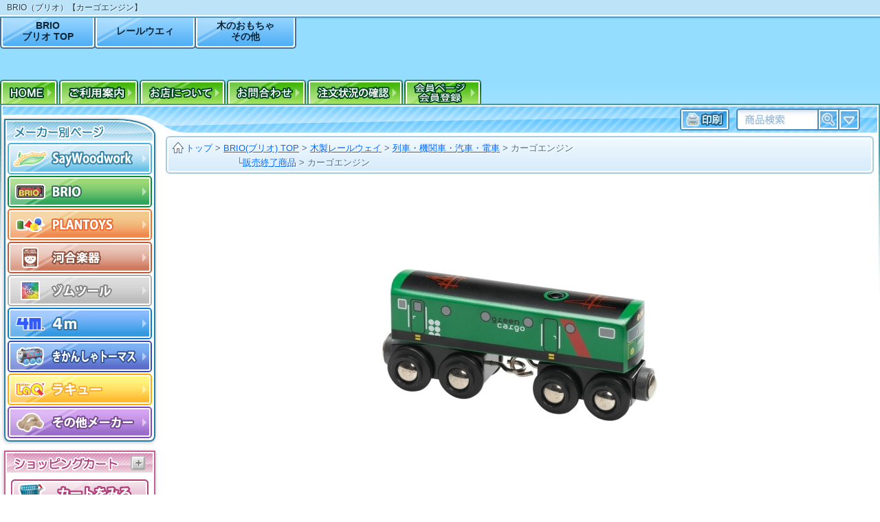

--- FILE ---
content_type: text/html; charset=utf-8
request_url: https://www.saywoodwork.com/brio/mt/tr_33435.html
body_size: 7787
content:
<!doctype html><html lang="ja"><head><meta http-equiv="content-language" content="ja"><meta charset="utf-8"><meta name="viewport" content="width=device-width"><meta name="copyright" content="Copyright (C) since 2005 木のおもちゃSayWoodwork"><title>BRIO（ブリオ） カーゴエンジン BRIO列車・機関車・汽車・電車 木製レールウェイ車両｜BRIO販売店</title><meta name="description" content="ノルディック風のエンジンデザインが特徴です。 屋根のボタンを押すと警笛が鳴ります。"><meta name="keywords" content="カーゴエンジン,列車,汽車,機関車,電車,木製レールウェイ,BRIO,ブリオ,木のおもちゃ"><link rel="canonical" href="https://www.saywoodwork.com/brio/mt/tr_33435.html"><link href="https://www.saywoodwork.com/site_css/contents.css?260118" rel="stylesheet" type="text/css" media="all"><link rel="apple-touch-icon" href="https://www.saywoodwork.com/apple-touch-icon.png"><link rel="apple-touch-icon" sizes="180x180" href="https://www.saywoodwork.com/apple-touch-icon-180x180.png"><meta name="application-name" content="おもちゃ屋SayWoodwork"/><meta name="msapplication-TileColor" content="#76D4FF"/><meta name="msapplication-square70x70logo" content="tile-tiny.png"/><meta name="msapplication-square150x150logo" content="tile-square.png"/><meta name="msapplication-wide310x150logo" content="tile-wide.png"/><meta name="msapplication-square310x310logo" content="tile-large.png"/><meta name="msapplication-config" content="ieconfig.xml"/></head><body id="pc_body"><div id="top_coment_line"><div id="top_coment"><h1>BRIO（ブリオ）【カーゴエンジン】</h1></div></div><div id="header_box"><div id="header_menu_box" class="header_cell"><ul id="maker_pagemenu"><li><a href="https://www.saywoodwork.com/brio/" id="maker_menu_1">BRIO<br>ブリオ TOP</a></li><li><a href="https://www.saywoodwork.com/brio/mt/" id="maker_menu_2">レールウエィ</a></li><li><a href="https://www.saywoodwork.com/brio/wt/" id="maker_menu_3">木のおもちゃ<br>その他</a></li></ul><div id="maker_sub_menu"><div id="maker_sub_menu_2"><p><a href="https://www.saywoodwork.com/brio/mt/rw_list.html">レールセット</a>｜<a href="https://www.saywoodwork.com/brio/mt/bv_list.html">電動車両</a>｜<a href="https://www.saywoodwork.com/brio/mt/tr_list.html">機関車・電車</a>｜<a href="https://www.saywoodwork.com/brio/mt/wg_list.html">車両</a>｜<a href="https://www.saywoodwork.com/brio/mt/mtb_list.html">建物</a>｜<a href="https://www.saywoodwork.com/brio/mt/ro_list.html">木製レール</a>｜<a href="https://www.saywoodwork.com/brio/mt/br_list.html">ブリッジ</a>｜<a href="https://www.saywoodwork.com/brio/mt/ac_list.html">アクセサリー</a>｜<a href="https://www.saywoodwork.com/brio/mt/smart_tech_list.html">SMART TECH</a>｜<a href="https://www.saywoodwork.com/brio/mt/mf_list.html">マイファーストセット</a>｜<a href="https://www.saywoodwork.com/brio/mt/vi_list.html">Village</a></p></div><div id="maker_sub_menu_3"><p class="font_size_13"><a href="https://www.saywoodwork.com/brio/brio_builder.html">ブリオ ビルダーシリーズ</a>｜<a href="https://www.saywoodwork.com/brio/wt/kb_list.html">おままごと・ごっこ遊び</a>｜<a href="https://www.saywoodwork.com/brio/wt/cr_list.html">クラシック玩具</a>｜<a href="https://www.saywoodwork.com/brio/wt/bub_list.html">積み木（つみき）</a>｜<a href="https://www.saywoodwork.com/brio/wt/pu_list.html">プッシュトーイ・プルトーイ</a>｜<a href="https://www.saywoodwork.com/brio/wt/baby_list.html">ベビートイ</a>｜<a href="https://www.saywoodwork.com/brio/wt/mu_list.html">楽器おもちゃ</a></p></div></div><ul id="header_menu"><li><a href="https://www.saywoodwork.com/" title="木のおもちゃSayWoodwork HOME"><img src="https://www.saywoodwork.com/site_img/head_menu/home.png" width="61" height="18" alt="木のおもちゃSayWoodwork HOME"></a></li><li><a href="https://www.saywoodwork.com/order_info/"><img src="https://www.saywoodwork.com/site_img/head_menu/use_info.png" width="92" height="18" alt="ご利用案内"></a></li><li><a href="https://www.saywoodwork.com/inquiry/company_outline.html"><img src="https://www.saywoodwork.com/site_img/head_menu/shop_info.png" width="102" height="18" alt="店舗情報"></a></li><li><a href="https://www.saywoodwork.com/inquiry/"><img src="https://www.saywoodwork.com/site_img/head_menu/inquiry.png" width="92" height="18" alt="お問合わせ"></a></li></ul></div></div><div id="contents_box"><div id="contents_box_bottom"><div id="left_line"><dl id="maker_box" class="left_line_box"><dt><img src="https://www.saywoodwork.com/site_img/left_line/maker_label.png" alt="木のおもちゃ メーカー別サイト" width="132" height="20"></dt><dd id="leftmenu_saywoodwork"><a href="https://www.saywoodwork.com/top.html" title="オリジナルの木のおもちゃ・ままごとキッチン"><img src="https://www.saywoodwork.com/site_img/left_line/saywood.png" width="220" height="50" alt="オリジナルおままごとキッチン・木のおもちゃ"></a></dd><dd id="leftmenu_brio"><a href="https://www.saywoodwork.com/brio/" title="BRIOのおもちゃ"><img src="https://www.saywoodwork.com/site_img/left_line/brio.png" width="220" height="50" alt="BRIO(ブリオ)"></a></dd><dd id="leftmenu_plantoys"><a href="https://www.saywoodwork.com/plantoys/" title="PLANTOYSの木のおもちゃ"><img src="https://www.saywoodwork.com/site_img/left_line/plantoys.png" width="220" height="50" alt="木製玩具PLANTOYS(プラントイ)"></a></dd><dd id="leftmenu_kawai"><a href="https://www.saywoodwork.com/kawai/" title="カワイの楽器おもちゃ"><img src="https://www.saywoodwork.com/site_img/left_line/kawai.png" width="220" height="50" alt="河合楽器(カワイ)のおもちゃ"></a></dd><dd id="leftmenu_zometool"><a href="https://www.saywoodwork.com/zometool/" title="科学玩具zometool"><img src="https://www.saywoodwork.com/site_img/left_line/zometool.png" width="220" height="50" alt="zometool(ゾムツール)のサイエンストイ"></a></dd><dd id="leftmenu_4m"><a href="https://www.saywoodwork.com/4m/" title="手芸、工作、化学実験玩具 4m"><img src="https://www.saywoodwork.com/site_img/left_line/4m.png" width="220" height="50" alt="4m(フォーエム)のクラフトトイ"></a></dd><dd id="leftmenu_thomas"><a href="https://www.saywoodwork.com/thomas/" title="トーマス木製レールシリーズ"><img src="https://www.saywoodwork.com/site_img/left_line/thomas.png" width="220" height="50" alt="きかんしゃトーマスの木のレールおもちゃ"></a></dd><dd id="leftmenu_laq"><a href="https://www.saywoodwork.com/laq/" title="LaQ知育おもちゃ"><img src="https://www.saywoodwork.com/site_img/left_line/laq.png" width="220" height="50" alt="知育玩具LaQ (ラキュー)"></a></dd><dd id="leftmenu_other" title="その他幼児玩具・ベビートイなど"><a href="https://www.saywoodwork.com/other/"><img src="https://www.saywoodwork.com/site_img/left_line/other.png" width="220" height="50" alt="その他メーカーのご出産祝い玩具など"></a></dd></dl><dl id="cart_box" class="left_line_box"><dt><img src="https://www.saywoodwork.com/site_img/left_line/cart_label.png" alt="ショッピングカート" width="152" height="20"></dt><dd><form action="https://www.saywoodwork.com/shopping_cart/cart_add_call/" method="post" id="pc_cart_look"><img src="https://www.saywoodwork.com/site_img/left_line/cart_button.png" data-hover="cart_button_hover.png" alt="カートをみる" class="cart_add roll_over cu_pointer"><input type="hidden" name="in_cart" value="https://www.saywoodwork.com/brio/mt/tr_33435.html"><input type="hidden" name="cart_look" value="1"></form></dd></dl><div id="ranking_box_po"></div><dl id="by_type" class="left_line_box"><dt><img src="https://www.saywoodwork.com/site_img/left_line/type_label.png" alt="木のおもちゃ メーカー別サイト" width="56" height="20"></dt><dd><p><a href="https://www.saywoodwork.com/search/new_a_n_p_reco_10_0.html">新着おもちゃ</a></p><h4><a href="https://www.saywoodwork.com/search/%E3%83%9F%E3%83%8B%E3%83%81%E3%83%A5%E3%82%A2%E3%82%BF%E3%82%A6%E3%83%B3/kind_n_p_reco_10_0.html">木製レール</a></h4><ul><li><a href="https://www.saywoodwork.com/search/%E6%9C%A8%E8%A3%BD%E3%83%AC%E3%83%BC%E3%83%AB%E3%82%A6%E3%82%A7%E3%82%A4%E3%82%BB%E3%83%83%E3%83%88/kind_n_p_reco_10_0.html">木製レールウェイセット</a></li><li><a href="https://www.saywoodwork.com/search/%E6%9C%A8%E8%A3%BD%E3%83%AC%E3%83%BC%E3%83%AB%E3%82%A6%E3%82%A7%E3%82%A4%20%E4%B9%97%E3%82%8A%E7%89%A9/kind_n_p_reco_10_0.html">乗り物</a></li><li><a href="https://www.saywoodwork.com/search/%E6%9C%A8%E8%A3%BD%E3%83%AC%E3%83%BC%E3%83%AB%E3%82%A6%E3%82%A7%E3%82%A4%20%E5%BB%BA%E7%89%A9/kind_n_p_reco_10_0.html">建物</a></li><li><a href="https://www.saywoodwork.com/search/%E6%9C%A8%E8%A3%BD%E3%83%AC%E3%83%BC%E3%83%AB%E3%82%A6%E3%82%A7%E3%82%A4%20%E6%8B%A1%E5%BC%B5%E3%83%91%E3%83%BC%E3%83%84/kind_n_p_reco_10_0.html">拡張パーツ</a></li><li><a href="https://www.saywoodwork.com/search/%E6%9C%A8%E8%A3%BD%E3%83%AC%E3%83%BC%E3%83%AB%E3%82%A6%E3%82%A7%E3%82%A4%20%E3%81%AB%E3%82%93%E3%81%8E%E3%82%87%E3%81%86/kind_n_p_reco_10_0.html">人形</a></li><li><a href="https://www.saywoodwork.com/search/%E6%9C%A8%E8%A3%BD%E3%83%AC%E3%83%BC%E3%83%AB%E3%82%A6%E3%82%A7%E3%82%A4%20%E3%82%AA%E3%83%97%E3%82%B7%E3%83%A7%E3%83%B3/kind_n_p_reco_10_0.html">オプション</a></li><li><a href="https://www.saywoodwork.com/search/%E6%9C%A8%E8%A3%BD%E3%83%88%E3%83%BC%E3%83%9E%E3%82%B9%E3%83%AC%E3%83%BC%E3%83%AB/kind_n_p_reco_10_0.html">きかんしゃトーマス</a></li></ul><h4><a href="https://www.saywoodwork.com/search/%E3%81%BE%E3%81%BE%E3%81%94%E3%81%A8%E3%81%8A%E3%82%82%E3%81%A1%E3%82%83/kind_n_p_reco_10_0.html">ままごとおもちゃ</a></h4><ul><li><a href="https://www.saywoodwork.com/search/%E3%81%8A%E3%81%BE%E3%81%BE%E3%81%94%E3%81%A8%E3%82%AD%E3%83%83%E3%83%81%E3%83%B3%E6%9C%AC%E4%BD%93/kind_n_p_reco_10_0.html">ままごとキッチン</a></li><li><a href="https://www.saywoodwork.com/search/%E3%81%8A%E3%81%BE%E3%81%BE%E3%81%94%E3%81%A8%E8%AA%BF%E7%90%86%E7%94%A8%E5%85%B7/kind_n_p_reco_10_0.html">おままごと調理用具</a></li><li><a href="https://www.saywoodwork.com/search/%E3%81%8A%E3%81%BE%E3%81%BE%E3%81%94%E3%81%A8%E9%A3%9F%E6%9D%90/kind_n_p_reco_10_0.html">食材</a></li><li><a href="https://www.saywoodwork.com/search/%E3%81%8A%E3%81%BE%E3%81%BE%E3%81%94%E3%81%A8%E9%A3%9F%E5%99%A8/kind_n_p_reco_10_0.html">食器</a></li><li><a href="https://www.saywoodwork.com/search/%E3%81%BE%E3%81%BE%E3%81%94%E3%81%A8%E3%82%AD%E3%83%83%E3%83%81%E3%83%B3%20%E3%83%91%E3%83%BC%E3%83%84/word_n_p_reco_10_0.html">ままごとキッチンパーツ</a></li></ul><h4><a href="https://www.saywoodwork.com/search/%E7%9F%A5%E8%82%B2%E7%8E%A9%E5%85%B7/kind_n_p_reco_10_0.html">知育玩具</a></h4><ul><li><a href="https://www.saywoodwork.com/search/%E7%9F%A5%E8%82%B2%E3%83%96%E3%83%AD%E3%83%83%E3%82%AF/kind_n_p_reco_10_0.html">知育ブロック</a></li><li><a href="https://www.saywoodwork.com/search/%E3%83%91%E3%82%BA%E3%83%AB/kind_n_p_reco_10_0.html">パズル</a></li><li><a href="https://www.saywoodwork.com/search/%E3%83%8F%E3%83%B3%E3%83%9E%E3%83%BC%E3%83%88%E3%82%A4/kind_n_p_reco_10_0.html">ハンマートイ</a></li><li><a href="https://www.saywoodwork.com/search/%E7%9F%A5%E8%82%B2%E7%8E%A9%E5%85%B7-%E3%81%9D%E3%81%AE%E4%BB%96/kind-word_n_p_reco_10_0.html">その他</a></li></ul><h4><a href="https://www.saywoodwork.com/search/%E3%83%97%E3%83%83%E3%82%B7%E3%83%A5%EF%BC%86%E3%83%97%E3%83%AB%E3%83%88%E3%82%A4/kind_n_p_reco_10_0.html">プッシュトイ プルトイ</a></h4><ul><li><a href="https://www.saywoodwork.com/search/%E3%83%97%E3%83%83%E3%82%B7%E3%83%A5%E3%83%88%E3%82%A4/kind_n_p_reco_10_0.html">プッシュトイ</a></li><li><a href="https://www.saywoodwork.com/search/%E3%83%97%E3%83%AB%E3%83%88%E3%82%A4/kind_n_p_reco_10_0.html">プルトイ</a></li><li><a href="https://www.saywoodwork.com/search/%E6%8F%A1%E3%82%8A%E8%BB%8A/kind_n_p_reco_10_0.html">握り車</a></li></ul><h4><a href="https://www.saywoodwork.com/search/%E6%A5%BD%E5%99%A8/kind_n_p_reco_10_0.html">楽器おもちゃ</a></h4><ul><li><a href="https://www.saywoodwork.com/search/%E3%83%94%E3%82%A2%E3%83%8E/kind_n_p_reco_10_0.html">ピアノ</a></li><li><a href="https://www.saywoodwork.com/search/%E6%9C%A8%E7%90%B4/kind_n_p_reco_10_0.html">木琴</a></li><li><a href="https://www.saywoodwork.com/search/%E9%89%84%E7%90%B4/kind_n_p_reco_10_0.html">鉄筋</a></li><li><a href="https://www.saywoodwork.com/search/%E6%A5%BD%E5%99%A8%E3%81%9D%E3%81%AE%E4%BB%96/kind_n_p_reco_10_0.html">その他</a></li></ul><h4><a href="https://www.saywoodwork.com/search/%E3%83%89%E3%83%BC%E3%83%AB%E3%83%8F%E3%82%A6%E3%82%B9/kind_n_p_reco_10_0.html">ドールハウス</a></h4><ul><li><a href="https://www.saywoodwork.com/search/%E3%83%89%E3%83%BC%E3%83%AB%E3%83%8F%E3%82%A6%E3%82%B9%E6%9C%AC%E4%BD%93/kind_n_p_reco_10_0.html">ハウス本体</a></li><li><a href="https://www.saywoodwork.com/search/%E3%83%89%E3%83%BC%E3%83%AB%E3%83%8F%E3%82%A6%E3%82%B9%20%E3%81%AB%E3%82%93%E3%81%8E%E3%82%87%E3%81%86/kind_n_p_reco_10_0.html">ドール</a></li><li><a href="https://www.saywoodwork.com/search/%E3%83%89%E3%83%BC%E3%83%AB%E3%83%8F%E3%82%A6%E3%82%B9%20%E3%82%AA%E3%83%97%E3%82%B7%E3%83%A7%E3%83%B3/kind_n_p_reco_10_0.html">家具＆オプション</a></li></ul><h4><a href="https://www.saywoodwork.com/search/%E6%90%AD%E4%B9%97%E7%8E%A9%E5%85%B7/kind_n_p_reco_10_0.html">乗用玩具</a></h4><ul><li><a href="https://www.saywoodwork.com/search/%E6%9C%A8%E9%A6%AC/kind_n_p_reco_10_0.html">木馬</a></li><li><a href="https://www.saywoodwork.com/search/%E3%81%8F%E3%82%8B%E3%81%BE/kind_n_p_reco_10_0.html">車</a></li></ul><p><a href="https://www.saywoodwork.com/search/%E3%81%A4%E3%81%BF%E3%81%8D/word_n_p_reco_10_0.html">つみき</a></p><p><a href="https://www.saywoodwork.com/search/%E5%A4%A7%E5%B7%A5%E3%81%8A%E3%82%82%E3%81%A1%E3%82%83/kind_n_p_reco_10_0.html">大工おもちゃ</a></p><p><a href="https://www.saywoodwork.com/search/%E3%82%B2%E3%83%BC%E3%83%A0/kind_n_p_reco_10_0.html">ゲーム</a></p><p><a href="https://www.saywoodwork.com/search/%E7%A7%91%E5%AD%A6%E7%8E%A9%E5%85%B7/kind_n_p_reco_10_0.html">化学玩具</a></p><p><a href="https://www.saywoodwork.com/search/%E3%83%9F%E3%83%8B%E3%82%AB%E3%83%BC%EF%BC%9Dnotxt/word_n_p_reco_10_0.html">乗り物おもちゃ</a></p><p><a href="https://www.saywoodwork.com/search/%E5%B7%A5%E4%BD%9C/kind_n_p_reco_10_0.html">工作</a></p><p><a href="https://www.saywoodwork.com/search/%E6%89%8B%E8%8A%B8%E3%83%BB%E3%82%AF%E3%83%A9%E3%83%95%E3%83%88/kind_n_p_reco_10_0.html">手芸・クラフト</a></p></dd></dl><dl class="left_line_box" id="calendar_box"><dt><img src="https://www.saywoodwork.com/site_img/left_line/calendar_label.png" width="136" height="20" alt="営業日カレンダー"></dt><dd><p class="red">日付が赤色の日は休業日です。注文受付のみ承っております。</p></dd></dl><dl class="left_line_box" id="supplier_box"><dt><img src="https://www.saywoodwork.com/site_img/left_line/supplier_label.png" alt="業者販売" width="184" height="20"></dt><dd>販売・卸、等の業者様は<br><span class="txt_href supplier-info">こちらから>></span><br>お問い合わせください。</dd></dl><a href="https://www.saywoodwork.com/tokushu/" id="tokushu_blog">新着おもちゃ情報・お知らせ</a><p id="page_modified"><time itemprop="dateModified" datetime="2026-01-16T00:00:00+09:00">2026年01月16日 00:00</time> 更新</p></div><div id="right_line"><div id="right_topbar"><form action="https://www.saywoodwork.com/search/search_form.php" method="post" id="right_top_search"><div><input name="search_word" type="search" id="top_bar_search_word" title="検索文字"><input name="search_word_2" type="text" id="top_bar_search_word_2" title="検索文字2"></div><div class="search_submit"><span><input type="image" src="https://www.saywoodwork.com/site_img/right_top_bar/search_submit.png"  width="40" height="40" alt="検索" id="search_submit"></span><input name="search_txt" type="hidden" value="txt" /></div><div class="search_option"><span><img src="https://www.saywoodwork.com/site_img/right_top_bar/search_option.png" width="40" height="40" data-iconpopup="詳細検索" alt="詳細検索" id="search_open" class="icon_popup right_"></span></div></form></div><div id="crum"><div class="crum"><a href="https://www.saywoodwork.com/" id="crum_home"><img src="https://www.saywoodwork.com/site_img/crum_home_32.png"><span>トップ</span></a> > <a href="https://www.saywoodwork.com/brio/">BRIO(ブリオ) TOP</a> > <a href="https://www.saywoodwork.com/brio/mt/">木製レールウェイ</a> > <a href="https://www.saywoodwork.com/brio/mt/tr_list.html">列車・機関車・汽車・電車</a> > <a href="https://www.saywoodwork.com/brio/mt/tr_33435.html" class="crum_this">カーゴエンジン</a></div><div class="crum crum2">└<a href="https://www.saywoodwork.com/brio/snv/">販売終了商品</a> > <a href="https://www.saywoodwork.com/brio/mt/tr_33435.html" class="crum_this">カーゴエンジン</a></div></div><img src="https://www.saywoodwork.com/brio/pct/BR33435.jpg" alt="BRIO（ブリオ）カーゴエンジン" id="this_goods_image"><div class="content_box box_crystal shouhin_box" id="one_shouhin_box"><h2 class="box_label">BRIO（ブリオ） カーゴエンジン</h2><div class="shouhin_box_line"><div class="shouhin_shousai"><dl><dt>商品名：</dt><dd>カーゴエンジン</dd><dt>メーカー：</dt><dd>BRIO（ブリオ）</dd><dt>品番：</dt><dd>BR-33435</dd><dt>サイズ：</dt><dd>12cm</dd><dt>対象年令：</dt><dd>3才から</dd><dt>発送目安：</dt><dd><span class="haisou_meyasu">販売終了</span></dd><dt>価格：</dt><dd>－</dd><dt>送料：</dt><dd>－</dd></dl><p class="kounyufuka">ご購入いただけません</p></div><div class="shouhin_box_com"><p>ノルディック風のエンジンデザインが特徴です。<br> 屋根のボタンを押すと警笛が鳴ります。</p></div></div></div><a href="https://www.saywoodwork.com/search/soku_a_n_p_reco_10_0.html" class="info_label border_img soku_info"><img src="https://www.saywoodwork.com/site_img/info/soku_label.png" alt="おもちゃ即日発送検索"/></a><p class="info_label_img_plus_word">※<span>営業日カレンダー</span>が赤文字の日は発送作業はおこなっておりません。</p><a href="https://www.saywoodwork.com/shopping_cart/lapping/" class="info_label border_img wrapping_info"><img src="https://www.saywoodwork.com/site_img/info/wrapping_label.jpg" alt="出産祝い・ご入園祝いなどのギフトや誕生日プレゼント時に、プレゼント包装、メッセージカード、のし掛け。"></a><p class="info_label border_img souryou_muryou_info"><img src="https://www.saywoodwork.com/site_img/info/freeshipping.png" alt="お買いもの5000円以上で送料無料・送料説明" class="soryou_info"></p><p class="info_label_img_plus_word">※個別送料のある商品、北海道、沖縄、一部山間部離島地域への配送は除く。</p><p class="info_label border_img member_info"><img src="https://www.saywoodwork.com/site_img/info/member_label1200.png" alt="会員登録でお買物にすぐに使える100ポイントプレゼント" class="member_info cu_pointer"></p><div class="maker_info_bar maker_info_bar_top_on"><a href="https://www.saywoodwork.com/brio/quality_info.html">品質と安全性</a>｜<a href="https://www.saywoodwork.com/brio/railway_info.html">BRIO木製レールセット組立て説明</a>｜<a href="https://www.saywoodwork.com/brio/brio_maker_info.html">老舗ブランドBRIO</a>｜<a href="https://www.saywoodwork.com/brio/brio_cate_info.html">ブリオのおもちゃカテゴリ別ラインナップ</a>｜<a href="https://www.saywoodwork.com/brio/brio_rail_certification.html">ブリオの木製レールが保育士認定を取得</a></div><div class="content_box box_guide"><h3 class="box_label">お買物について</h3><div class="box_guide_column"><h4>配送について</h4><p>下記の時間帯より配送時間を選びいただけます。</p><img src="https://www.saywoodwork.com/site_img/delivery_time.png" alt="配送時間指定"><p><a href="https://www.saywoodwork.com/order_info/#delivery">配送について</a></p><p>送料は商品ご購入合計金額で異なります。<br><a href="https://www.saywoodwork.com/order_info/#postage">送料について</a></p></div><div class="box_guide_column"><h4>お支払について</h4><p>代金のお支払いは以下よりお選びいただけます。</p><img src="https://www.saywoodwork.com/site_img/payment_type.png" alt="先払い・代引き・クレジット・後払い・キャッシュレス各種お支払い方法"><p><a href="https://www.saywoodwork.com/order_info/#payment">お支払いについて</a></p><h4>ご注文方法について</h4><p><a href="https://www.saywoodwork.com/order_info/">ネットでのご注文について</a><br><a href="https://www.saywoodwork.com/order_info/#fax_info">FAXでのご注文について</a></p></div></div></div></div></div><form action="https://www.saywoodwork.com/search/search_form.php" method="post" name="sform" enctype="multipart/form-data" id="search_box"><p>希望の検索条件を記入・選択し商品を検索できます。<br>無記入・未選択の項目があっても検索可能です。</p><h6>検索ワード</h6><p><input name="search_word" type="search" value="" id="search_box_word" title="入力文字を含むおもちゃを検索"> を含む　<input name="search_no_word" type="search" value="" id="search_box_no_word" title="入力文字を含むおもちゃを検索しない"> を含まない<br><span class="checkbox"><input name="search_txt" type="checkbox" id="search_txt" value="txt" checked title="商品説明も含めて検索"> 商品説明も含めて検索</span></p><h6>金額</h6><p><input name="search_price_min" type="text" value="" id="search_box_price_min" title="金額指定：以上"> 円から　<input name="search_price_max" type="text" value="" id="search_box_price_max" title="金額指定：以下"> 円まで</p><h6>対象年齢</h6><p><select name="search_age_min" title="対象年齢：以上"><option value="" selected>指定なし</option><option value="100">1歳</option><option value="200">2歳</option><option value="300">3歳(入園祝い等)</option><option value="400">4歳</option><option value="500">5歳</option><option value="600">6歳</option><option value="700">7歳</option><option value="800">8歳</option></select> 以上　<select name="search_age_max" title="対象年齢：以下"><option value="" selected>指定なし</option><option value="100">1歳（出産祝い等）</option><option value="200">2歳</option><option value="300">3歳</option><option value="400">4歳</option><option value="500">5歳</option><option value="600">6歳</option><option value="700">7歳</option><option value="800">8歳</option></select> 以下</p><h6>商品分類</h6><p>メーカー：<select name="search_maker" title="対象メーカー"><option value="" selected>すべてのメーカー</option>  <option value="saywoodwork">SayWoodwork</option><option value="brio">BRIO</option>  <option value="plantoys">PlanToys</option><option value="kawai">河合楽器</option><option value="zometool">ゾムツール</option><option value="thomas">きかんしゃトーマス</option><option value="other">その他メーカー</option></select>　分類：<select name="search_kind" title="おもちゃの分類"><option value="" selected>すべてを検索</option><option value="ままごとキッチン">ままごとキッチン</option><option value="おままごと用品">おままごと用品</option><option value="ミニチュアタウン">ミニチュアタウン</option><option value="ドールハウス">ドールハウス</option><option value="搭乗玩具">搭乗玩具</option><option value="知育玩具">知育玩具</option><option value="科学玩具">科学玩具</option><option value="楽器">楽器</option><option value="ゲーム">ゲーム</option><option value="子供家具">子供家具</option></select></p><h6>表示</h6><p>並び順：<select name="search_nord" title="検索結果の並び"><option value="reco" selected>おすすめ順</option><option value="age">対象年齢の高い順</option><option value="ager">対象年齢の低い順</option><option value="price">価格の高い順</option><option value="pricer">価格の安い順</option><option value="new">新着順</option></select>　表示件数：<select name="search_limit" title="検索結果表示件数"><option value="10" selected>10</option><option value="20">20</option><option value="30">30</option><option value="40">40</option><option value="50">50</option></select> 件ずつ</p><div class="center"><span id="goods_search_submit" class="button search def">検索</span><input type="submit" id="search_box_submit_button" style="display:none;" value="検索">　<span id="search_close" class="button close def">閉じる</span></div></form><div class="left_submenu" id="saywoodwork_menu_list"><ul><li><a href="https://www.saywoodwork.com/top.html">SayWoodwork<br>トップページ</a></li><li><a href="https://www.saywoodwork.com/toy.html">ままごとおもちゃ</a></li><li><a href="https://www.saywoodwork.com/parts.html">ままごとキッチンパーツ</a></li><li><a href="https://www.saywoodwork.com/saywood/">木のおもちゃ</a></li><li><a href="https://www.saywoodwork.com/make.html">ままごとキッチンの作り方</a></li><li><a href="https://www.saywoodwork.com/sample.html">お客様の手作り作品</a></li><li><a href="https://www.saywoodwork.com/ordergoods.html">オーダーメイド</a></li></ul></div><div class="left_submenu" id="brio_menu_list"><ul><li><a href="https://www.saywoodwork.com/brio/">ブリオ トップページ</a></li><li><a href="https://www.saywoodwork.com/brio/mt/">レールウェイ</a></li><li><a href="https://www.saywoodwork.com/brio/wt/">その他木のおもちゃ</a></li></ul></div><div class="left_submenu" id="plantoys_menu_list"><ul><li><a href="https://www.saywoodwork.com/plantoys/">プラントイ トップページ</a></li><li><a href="https://www.saywoodwork.com/plantoys/mt/">プランシティー</a></li><li><a href="https://www.saywoodwork.com/plantoys/dh/">プランドールハウス</a></li><li><a href="https://www.saywoodwork.com/plantoys/ps/">プランプレスクール</a></li><li><a href="https://www.saywoodwork.com/plantoys/ac/">プランアクティブ</a></li></ul></div><div class="left_submenu" id="kawai_menu_list"><ul><li><a href="https://www.saywoodwork.com/kawai/">河合楽器（カワイ）<br> トップページ</a></li><li><a href="https://www.saywoodwork.com/kawai/list.html">商品一覧</a></li></ul></div><div class="left_submenu" id="zometool_menu_list"><ul><li><a href="https://www.saywoodwork.com/zometool/">ゾムツール トップページ</a></li><li><a href="https://www.saywoodwork.com/zometool/list.html">商品一覧</a></li></ul></div><div class="left_submenu" id="4m_menu_list"><ul><li><a href="https://www.saywoodwork.com/4m/">4m トップページ</a></li><li><a href="https://www.saywoodwork.com/4m/handmade/">ドール＆アクセサリー</a></li><li><a href="https://www.saywoodwork.com/4m/paint_craft/">ペイント</a></li><li><a href="https://www.saywoodwork.com/4m/mosaic_art/">モザイク</a></li><li><a href="https://www.saywoodwork.com/4m/paper_craft/">ペーパークラフト</a></li><li><a href="https://www.saywoodwork.com/4m/science_toy/">サイエンス</a></li><li><a href="https://www.saywoodwork.com/4m/other/">その他</a></li></ul></div><div class="left_submenu" id="thomas_menu_list"><ul><li><a href="https://www.saywoodwork.com/thomas/">きかんしゃトーマス<br>トップページ</a></li><li><a href="https://www.saywoodwork.com/thomas/rw/">レールウェイ</a></li><li><a href="https://www.saywoodwork.com/thomas/ve/">キャラクター車両</a></li></ul></div><div class="left_submenu" id="laq_menu_list"><ul><li><a href="https://www.saywoodwork.com/laq/">ラキュー トップページ</a></li><li><a href="https://www.saywoodwork.com/laq/list.html">商品一覧</a></li></ul></div><div class="left_submenu" id="other_menu_list"><ul><li><a href="https://www.saywoodwork.com/other/">その他メーカー トップページ</a></li><li><a href="https://www.saywoodwork.com/nichigan/">ニチガンオリジナル</a></li><li><a href="https://www.saywoodwork.com/dinghy/">ディンギー</a></li><li><a href="https://www.saywoodwork.com/other/toy/">木のおもちゃ・その他</a></li><li><a href="https://www.saywoodwork.com/other/sciencegame/">科学玩具・ゲーム</a></li><li><a href="https://www.saywoodwork.com/other/softtoy">ぬいぐるみ・人形</a></li></ul></div><div id="bottom"><div id="bottom_in"><div id="bottom_menu"><a href="https://www.saywoodwork.com/">木のおもちゃ SayWoodwork トップページ</a>｜<a href="https://www.saywoodwork.com/inquiry/company_outline.html">特定商取引の表記</a>｜<a href="https://www.saywoodwork.com/inquiry/privacy.html">プライバシーポリシー</a><br><a href="https://www.saywoodwork.com/inquiry/">お問合せ</a>｜<a href="https://www.saywoodwork.com/order_info/">ご利用案内</a>｜<a href="https://www.saywoodwork.com/site_info/sitemap.html">サイトマップ</a></div><address itemscope itemtype="http://data-vocabulary.org/Organization">Copyright (C) 2026 <a href="https://www.saywoodwork.com/">木のおもちゃ</a> おままごとキッチン通販　<span itemprop="name">SayWoodwork</span> . All Rights Reserved.</address></div></div><script src="https://www.saywoodwork.com/js/pc.js?260116"></script><script src="https://www.saywoodwork.com/js/action/big_image_viewer/js.js?260116"></script><script src="https://www.saywoodwork.com/js/rireki/js.js?260116"></script><script>var big_image_viewer_pam={'img':'BR33435','bg_root':'brio','fol':'pct_big'};</script><script type="application/ld+json">{"@context":"http://schema.org/","@type":"Product","name":"カーゴエンジン","sku":"BR-33435","gtin13":"7312350334357","mpn":"33435","description": "ノルディック風のエンジンデザインが特徴です。 屋根のボタンを押すと警笛が鳴ります。","url":"https://www.saywoodwork.com/brio/mt/tr_33435.html","brand":{"@type":"Thing","name":"BRIO（ブリオ）"},"image":"https://www.saywoodwork.com/brio/pct/BR33435.jpg","offers":{"@type":"Offer","priceCurrency":"JPY","price":"2860","itemCondition":"http://schema.org/NewCondition","availability":"http://schema.org/SoldOut","seller": {"@type":"Organization","name":"おもちゃ屋SayWoodwork"},"url":"https://www.saywoodwork.com/brio/mt/tr_33435.html"}}</script><script>var rel_item={'cate_':'ミニチュアタウン/木製レールウェイ 乗り物/列車','id_':'BR-33435'};</script><script src="https://www.saywoodwork.com/js/item_page/rel_item.js?260116"></script><script>var item_browse={"id_":"BR-33435","href":"brio/mt/tr_33435.html","img":"brio/pct_s/BR33435.jpg","maker":"BRIO（ブリオ）","name":"カーゴエンジン"};</script><script src="https://www.saywoodwork.com/js/item_page/scroll_cartbutton.js?260116"></script><script async src="https://www.googletagmanager.com/gtag/js?id=G-QGJLYY02KV"></script><script src="https://www.saywoodwork.com/js/google_ga4.js"></script><script type="application/ld+json">{"@context":"https://schema.org","@type":"BreadcrumbList","itemListElement":[{"@type":"ListItem","position":1,"name":"木のおもちゃ屋SayWoodworkトップページ","item":"https://www.saywoodwork.com/"},{"@type":"ListItem","position":2,"name":"BRIO(ブリオ) TOP","item":"https://www.saywoodwork.com/brio/"},{"@type":"ListItem","position":3,"name":"木製レールウェイ","item":"https://www.saywoodwork.com/brio/mt/"},{"@type":"ListItem","position":4,"name":"列車・機関車・汽車・電車","item":"https://www.saywoodwork.com/brio/mt/tr_list.html"},{"@type":"ListItem","position":5,"name":"カーゴエンジン","item":"https://www.saywoodwork.com/brio/mt/tr_33435.html"},{"@type":"ListItem","position":1,"name":"販売終了商品","item":"https://www.saywoodwork.com/brio/snv/"},{"@type":"ListItem","position":2,"name":"カーゴエンジン","item":"https://www.saywoodwork.com/brio/mt/tr_33435.html"}]}</script></body></html>

--- FILE ---
content_type: text/html; charset=utf-8
request_url: https://www.saywoodwork.com/js/calendar/
body_size: 248
content:
<table border="0" cellpadding="0" cellspacing="2" class="select_calendar"><tr><th colspan="7">2026年 1月</th></tr><tr class="week"><td class="sun">日</td><td class="mon">月</td><td class="tue">火</td><td class="wed">水</td><td class="thu">木</td><td class="fri">金</td><td class="sat">土</td></tr><tr><td></td><td></td><td></td><td></td><td class="holiday">1</td><td class="holiday">2</td><td class="holiday">3</td></tr><tr><td class="holiday">4</td><td class="holiday">5</td><td>6</td><td>7</td><td>8</td><td>9</td><td class="holiday">10</td></tr><tr><td class="holiday">11</td><td class="holiday">12</td><td>13</td><td>14</td><td>15</td><td>16</td><td class="holiday">17</td></tr><tr><td class="holiday">18</td><td>19</td><td>20</td><td>21</td><td class="this_day">22</td><td>23</td><td class="holiday">24</td></tr><tr><td class="holiday">25</td><td>26</td><td>27</td><td>28</td><td>29</td><td>30</td><td class="holiday">31</td></tr></table><table border="0" cellpadding="0" cellspacing="2" class="select_calendar"><tr><th colspan="7">2026年 2月</th></tr><tr class="week"><td class="sun">日</td><td class="mon">月</td><td class="tue">火</td><td class="wed">水</td><td class="thu">木</td><td class="fri">金</td><td class="sat">土</td></tr><tr><td class="holiday">1</td><td>2</td><td>3</td><td>4</td><td>5</td><td>6</td><td class="holiday">7</td></tr><tr><td class="holiday">8</td><td>9</td><td>10</td><td class="holiday">11</td><td>12</td><td>13</td><td class="holiday">14</td></tr><tr><td class="holiday">15</td><td>16</td><td>17</td><td>18</td><td>19</td><td>20</td><td class="holiday">21</td></tr><tr><td class="holiday">22</td><td class="holiday">23</td><td>24</td><td>25</td><td>26</td><td>27</td><td class="holiday">28</td></tr></table>

--- FILE ---
content_type: text/html; charset=UTF-8
request_url: https://www.saywoodwork.com/js/rireki/eturan_output.php
body_size: 154
content:
<dl class="left_line_box" id="rireki_box"><dt><img src="https://www.saywoodwork.com/site_img/left_line/rireki_label.png" width="68" height="20" alt="閲覧履歴"></dt><dd><ul><li><a href="https://www.saywoodwork.com/brio/mt/tr_33435.html"><img src="https://www.saywoodwork.com/brio/pct_s/BR33435.jpg" alt="BRIO カーゴエンジン" width="60" height="60"><span>BRIO<br>カーゴエンジン</span></a></li></ul></dd></dl>

--- FILE ---
content_type: text/html; charset=UTF-8
request_url: https://www.saywoodwork.com/js/action/qrcode/
body_size: -28
content:
{"qrcode":"https://www.saywoodwork.com/brio/qrcode/BR33435.png"}

--- FILE ---
content_type: application/javascript
request_url: https://www.saywoodwork.com/js/item_page/rel_item.js?260116
body_size: 1271
content:
var rel_item_fn_={'var_in':{'rel_on':false},'fn':function(){if(document.getElementById('one_shouhin_box')){setTimeout(function(){rel_item_fn.var_in.qr_box=$('<div id="shouhin_p_qr"></div>');if(html_info.smart){$('#item_icon').after('<div id="item_qr"></div>');$('#item_qr').html(rel_item_fn.var_in.qr_box);}else{var be_box='#one_shouhin_box';if($(".audio_box")[0]){be_box=$(".audio_box")[0];}$(be_box).before(rel_item_fn.var_in.qr_box);}rel_item_fn.var_in.qr_box.circleLoading();rel_item_fn.page_qr();},1200);}if(typeof rel_item!=="undefined"){var sc_on=false;$('#one_shouhin_box').after('<div class="content_box" id="rel_item_box"><h3 class="box_label">関連商品</h3></div>');if(user_info.site==='smart'){var acc_={'box':$('#rel_item_box'),'op_cl':'height','call_back':{'open_':'rel_item_fn.pam_in','close_':'rel_item_fn.acc_close'}};if(cookie_fn.var_in.rel_itembox==='on'){sc_on=true;acc_.box_def='open';}sp_accordion.fn(acc_);}else{sc_on=true;}if(sc_on){rel_item_fn.on_switch();}}},'on_switch':function(){rel_item_fn.read_jad();$(window).on('scroll',rel_item_fn.read_jad);$(window).on('resize',rel_item_fn.read_jad);},'read_jad':function(){var jt_=$('#rel_item_box').position().top,ws_=$(window).scrollTop()+$(window).height()+100;if(jt_<=ws_){$(window).off('scroll',rel_item_fn.read_jad);$(window).off('resize',rel_item_fn.read_jad);rel_item_fn.pam_in();}else{return false;}},'pam_in':function(){if(user_info.site==='smart'){cookie_fn.val_set('rel_itembox','on',0);}if(rel_item_fn.var_in.rel_on){return false;}rel_item_fn.var_in.rel_on=true;$('#rel_item_box').circleLoading();form_fn.fn({'action':html_info.domain+'site_protocol/rel_item.php','callback':rel_item_fn.rel_item_read_back,'ex':{'cate':rel_item.cate_,'id':rel_item.id_},'err':{'call_back':rel_item_fn.rel_item_read_off_},'ajax_id':'rel_item_id','retry':true});},'rel_item_read_back':function(form_return_com){$('#rel_item_box').circleLoading('close');if(form_return_com){$('#rel_item_box').append(form_return_com);scrollbar_gallery_fn.fn({'id':'rel_item_box'});}},'acc_close':function(){cookie_fn.val_delete('rel_itembox');},'rel_item_read_off_':function search_load_off_(){return false;},'page_qr':function(){var lh=location.href;rel_item_fn.var_in.bi_pm=big_image_viewer_pam;if(window.location.search.length>1){lh=lh.split('?');lh=lh[0];}rel_item_fn.var_in.bi_pm.url=lh;setTimeout(function(){form_fn.fn({'action':html_info.domain+'js/action/qrcode/','callback':rel_item_fn.page_qr_cb,'ex':rel_item_fn.var_in.bi_pm,'err':{'call_back':rel_item_fn.rel_item_read_off_},'ajax_id':'page_qrcode','retry':true,'return_obj':'json'});},300);},'page_qr_cb':function(form_return_com){loading.close(rel_item_fn.var_in.qr_box);if(form_return_com&&form_return_com.qrcode!=='ng'){var rq_=$('<img src="'+form_return_com.qrcode+'" alt="'+rel_item_fn.var_in.bi_pm.url+'"><span>ページURL</span>');if(!html_info.smart){rq_.css('display','none');}rel_item_fn.var_in.qr_box.html(rq_);if(html_info.smart){rel_item_fn.var_in.qr_box.append('<span>(タップでURLコピー)</span>');}else{rq_.css('cursor','pointer').fadeInM(700);}rel_item_fn.var_in.qr_box.on('click.qr',function(){navigator.clipboard.writeText(rel_item_fn.var_in.bi_pm.url);setTimeout(function(){form_fn.return_pop.open('URLをコピー：'+rel_item_fn.var_in.bi_pm.url,{'type':'success_alert','pop_only':true,'time_':1400});},300);});}else{rel_item_fn.var_in.qr_box.remove();}}};var rel_item_fn=rel_item_fn_.prototype=rel_item_fn_;jq_ran_fn.set_in('rel_item_fn.fn','end_fn');

--- FILE ---
content_type: application/javascript
request_url: https://www.saywoodwork.com/js/pc.js?260116
body_size: 67511
content:
var html_info={'domain':document.location.protocol+'//www.saywoodwork.com/','smart':(document.getElementById('smart_body'))?true:false,'cart_pass':'shopping_cart/','recache_var':null,'ref_inside':null,'call_2':null,'st3':true};if(html_info.domain==="http:///"){lo_h=location.href.split("/");lo_h.pop();html_info.domain=lo_h.join("/")+"/";}if(document.referrer.indexOf(html_info.domain)!==-1){html_info.ref_inside=true;}var userAgent_=window.navigator.userAgent.toLowerCase(),appVersion_=window.navigator.appVersion.toLowerCase(),agentData_=window.navigator.userAgentData,user_info={'browser':'','browser_kind':false,'ver':'','ie_ver':'','device':'','mobile':false,'tablet':false,'device_info':{'type':'mobile','os':'unknown','device':'unknown'},'browser_info':{'browser':'','ver':''},'site':((document.getElementById('smart_body'))?'smart':'pc'),'brands':''};if(typeof agentData_!=='undefined'&&agentData_.platform){user_info.device_info.type=(agentData_.mobile)?'mobile':'pc';if(typeof (user_info.brands=agentData_.brands.filter(function(brands){return brands.brand.toLowerCase().indexOf('chrome')!==-1||brands.brand.toLowerCase().indexOf('edge')!==-1}))[0]==='object'){user_info.browser_info.browser=user_info.brands[0].brand;user_info.browser_info.ver=user_info.brands[0].version;}}else{if(userAgent_.indexOf('edg')!==-1){user_info.browser_info.browser='edge';user_info.browser_info.ver=appVersion_.replace(/(.*)edge\/([0-9]+)\.([0-9]+)(.*)/,"$2");}else if(userAgent_.indexOf('chrome')!==-1){user_info.browser_info.browser='chrome';user_info.browser_info.ver=appVersion_.replace(/(.*)chrome\/([0-9]+)\.(.*)/,"$2");}else if(userAgent_.indexOf('safari')!==-1){user_info.browser_info.browser='safari';user_info.browser_info.ver=appVersion_.replace(/(.*)safari\/([0-9]+)\.(.*)/,"$2");}else if(userAgent_.indexOf('firefox')!==-1){user_info.browser_info.browser='firefox';user_info.browser_info.ver=userAgent_.replace(/(.*)firefox\/([0-9]+)\.(.*)/,"$2");}else if(userAgent_.indexOf('msie')!==-1){user_info.browser_info.browser='ie';user_info.browser_info.ver=appVersion_.replace(/(.*)msie ([0-9]+)\.([0-9]+);(.*)/,"$2");}else if(userAgent_.indexOf('trident')!==-1){user_info.browser_info.browser='ie';user_info.browser_info.ver=appVersion_.replace(/(.*)rv:([0-9]+)\.([0-9]+)\)(.*)/,"$2");}else if(userAgent_.indexOf('opera')!==-1||userAgent_.indexOf('opr')!==-1){user_info.browser_info.browser='opera';if((ver_=userAgent_.match(/opr\/([0-9]+)\./))){user_info.browser_info.ver=ver_[1];}else if((ver_=userAgent_.match(/version\/([0-9]+)\./))){user_info.browser_info.ver=ver_[1];}}if(userAgent_.indexOf('iphone')!==-1){user_info.device_info.os='ios';user_info.device_info.type='mobile';user_info.device_info.device='iphone';}else if(userAgent_.indexOf('android')!==-1){user_info.device_info.os='android os';user_info.device_info.device='android';if(userAgent_.indexOf('mobile')!==-1){user_info.device_info.type='mobile';}else{user_info.device_info.type='tablet';}}else if(userAgent_.indexOf('ipad')!==-1){user_info.device_info.os='ios';user_info.device_info.type='tablet';user_info.device_info.device='ipad';}else if(userAgent_.indexOf('windows')!==-1){user_info.device_info.device='windows';user_info.device_info.type='pc';user_info.device_info.os='windows';if(userAgent_.indexOf('touch')!==-1){user_info.device_info.type='tablet';}else if(userAgent_.indexOf('phone')!==-1){user_info.device_info.type='mobile';}}else if(userAgent_.indexOf('macintosh')!==-1){user_info.device_info.os='mac os';user_info.device_info.type='pc';user_info.device_info.device='mac';if('ontouchend' in document){user_info.device_info.type='tablet';}}else if(userAgent_.indexOf('cros')!==-1){user_info.device_info.os='chrome os';user_info.device_info.type='pc';user_info.device_info.device='chrome';}else if(userAgent_.indexOf('silk')!==-1){user_info.device_info.os='kindle fire';user_info.device_info.type='tablet';user_info.device_info.device='kindle fire';}else if(userAgent_.indexOf('ipod')!==-1){user_info.device_info.os='ios';user_info.device_info.type='mobile';user_info.device_info.device='ipod';}else if(userAgent_.indexOf('firefox')!==-1){user_info.device_info.os='firefox os';user_info.device_info.device='firefox';if(userAgent_.indexOf('mobile')!==-1){user_info.device_info.type='mobile';}else if(userAgent_.indexOf('tablet')!==-1){user_info.device_info.type='tablet';}}else if(userAgent_.indexOf('mobile')!==-1){user_info.device_info.os='unknown';user_info.device_info.type='mobile';}}pr_=window.devicePixelRatio;html_info.PixelRatio=(pr_!==undefined)?pr_:1;if(user_info.device_info.type){window.addEventListener('DOMContentLoaded',function(){document.body.classList.add(user_info.device_info.type);});}!function(e,t){"use strict";"object"==typeof module&&"object"==typeof module.exports?module.exports=e.document?t(e,!0):function(e){if(!e.document)throw new Error("jQuery requires a window with a document");return t(e)}:t(e)}("undefined"!=typeof window?window:this,function(ie,e){"use strict";var oe=[],r=Object.getPrototypeOf,ae=oe.slice,g=oe.flat?function(e){return oe.flat.call(e)}:function(e){return oe.concat.apply([],e)},s=oe.push,se=oe.indexOf,n={},i=n.toString,ue=n.hasOwnProperty,o=ue.toString,a=o.call(Object),le={},v=function(e){return"function"==typeof e&&"number"!=typeof e.nodeType&&"function"!=typeof e.item},y=function(e){return null!=e&&e===e.window},C=ie.document,u={type:!0,src:!0,nonce:!0,noModule:!0};function m(e,t,n){var r,i,o=(n=n||C).createElement("script");if(o.text=e,t)for(r in u)(i=t[r]||t.getAttribute&&t.getAttribute(r))&&o.setAttribute(r,i);n.head.appendChild(o).parentNode.removeChild(o)}function x(e){return null==e?e+"":"object"==typeof e||"function"==typeof e?n[i.call(e)]||"object":typeof e}var t="3.7.1",l=/HTML$/i,ce=function(e,t){return new ce.fn.init(e,t)};function c(e){var t=!!e&&"length"in e&&e.length,n=x(e);return!v(e)&&!y(e)&&("array"===n||0===t||"number"==typeof t&&0<t&&t-1 in e)}function fe(e,t){return e.nodeName&&e.nodeName.toLowerCase()===t.toLowerCase()}ce.fn=ce.prototype={jquery:t,constructor:ce,length:0,toArray:function(){return ae.call(this)},get:function(e){return null==e?ae.call(this):e<0?this[e+this.length]:this[e]},pushStack:function(e){var t=ce.merge(this.constructor(),e);return t.prevObject=this,t},each:function(e){return ce.each(this,e)},map:function(n){return this.pushStack(ce.map(this,function(e,t){return n.call(e,t,e)}))},slice:function(){return this.pushStack(ae.apply(this,arguments))},first:function(){return this.eq(0)},last:function(){return this.eq(-1)},even:function(){return this.pushStack(ce.grep(this,function(e,t){return(t+1)%2}))},odd:function(){return this.pushStack(ce.grep(this,function(e,t){return t%2}))},eq:function(e){var t=this.length,n=+e+(e<0?t:0);return this.pushStack(0<=n&&n<t?[this[n]]:[])},end:function(){return this.prevObject||this.constructor()},push:s,sort:oe.sort,splice:oe.splice},ce.extend=ce.fn.extend=function(){var e,t,n,r,i,o,a=arguments[0]||{},s=1,u=arguments.length,l=!1;for("boolean"==typeof a&&(l=a,a=arguments[s]||{},s++),"object"==typeof a||v(a)||(a={}),s===u&&(a=this,s--);s<u;s++)if(null!=(e=arguments[s]))for(t in e)r=e[t],"__proto__"!==t&&a!==r&&(l&&r&&(ce.isPlainObject(r)||(i=Array.isArray(r)))?(n=a[t],o=i&&!Array.isArray(n)?[]:i||ce.isPlainObject(n)?n:{},i=!1,a[t]=ce.extend(l,o,r)):void 0!==r&&(a[t]=r));return a},ce.extend({expando:"jQuery"+(t+Math.random()).replace(/\D/g,""),isReady:!0,error:function(e){throw new Error(e)},noop:function(){},isPlainObject:function(e){var t,n;return!(!e||"[object Object]"!==i.call(e))&&(!(t=r(e))||"function"==typeof(n=ue.call(t,"constructor")&&t.constructor)&&o.call(n)===a)},isEmptyObject:function(e){var t;for(t in e)return!1;return!0},globalEval:function(e,t,n){m(e,{nonce:t&&t.nonce},n)},each:function(e,t){var n,r=0;if(c(e)){for(n=e.length;r<n;r++)if(!1===t.call(e[r],r,e[r]))break}else for(r in e)if(!1===t.call(e[r],r,e[r]))break;return e},text:function(e){var t,n="",r=0,i=e.nodeType;if(!i)while(t=e[r++])n+=ce.text(t);return 1===i||11===i?e.textContent:9===i?e.documentElement.textContent:3===i||4===i?e.nodeValue:n},makeArray:function(e,t){var n=t||[];return null!=e&&(c(Object(e))?ce.merge(n,"string"==typeof e?[e]:e):s.call(n,e)),n},inArray:function(e,t,n){return null==t?-1:se.call(t,e,n)},isXMLDoc:function(e){var t=e&&e.namespaceURI,n=e&&(e.ownerDocument||e).documentElement;return!l.test(t||n&&n.nodeName||"HTML")},merge:function(e,t){for(var n=+t.length,r=0,i=e.length;r<n;r++)e[i++]=t[r];return e.length=i,e},grep:function(e,t,n){for(var r=[],i=0,o=e.length,a=!n;i<o;i++)!t(e[i],i)!==a&&r.push(e[i]);return r},map:function(e,t,n){var r,i,o=0,a=[];if(c(e))for(r=e.length;o<r;o++)null!=(i=t(e[o],o,n))&&a.push(i);else for(o in e)null!=(i=t(e[o],o,n))&&a.push(i);return g(a)},guid:1,support:le}),"function"==typeof Symbol&&(ce.fn[Symbol.iterator]=oe[Symbol.iterator]),ce.each("Boolean Number String Function Array Date RegExp Object Error Symbol".split(" "),function(e,t){n["[object "+t+"]"]=t.toLowerCase()});var pe=oe.pop,de=oe.sort,he=oe.splice,ge="[\\x20\\t\\r\\n\\f]",ve=new RegExp("^"+ge+"+|((?:^|[^\\\\])(?:\\\\.)*)"+ge+"+$","g");ce.contains=function(e,t){var n=t&&t.parentNode;return e===n||!(!n||1!==n.nodeType||!(e.contains?e.contains(n):e.compareDocumentPosition&&16&e.compareDocumentPosition(n)))};var f=/([\0-\x1f\x7f]|^-?\d)|^-$|[^\x80-\uFFFF\w-]/g;function p(e,t){return t?"\0"===e?"\ufffd":e.slice(0,-1)+"\\"+e.charCodeAt(e.length-1).toString(16)+" ":"\\"+e}ce.escapeSelector=function(e){return(e+"").replace(f,p)};var ye=C,me=s;!function(){var e,b,w,o,a,T,r,C,d,i,k=me,S=ce.expando,E=0,n=0,s=W(),c=W(),u=W(),h=W(),l=function(e,t){return e===t&&(a=!0),0},f="checked|selected|async|autofocus|autoplay|controls|defer|disabled|hidden|ismap|loop|multiple|open|readonly|required|scoped",t="(?:\\\\[\\da-fA-F]{1,6}"+ge+"?|\\\\[^\\r\\n\\f]|[\\w-]|[^\0-\\x7f])+",p="\\["+ge+"*("+t+")(?:"+ge+"*([*^$|!~]?=)"+ge+"*(?:'((?:\\\\.|[^\\\\'])*)'|\"((?:\\\\.|[^\\\\\"])*)\"|("+t+"))|)"+ge+"*\\]",g=":("+t+")(?:\\((('((?:\\\\.|[^\\\\'])*)'|\"((?:\\\\.|[^\\\\\"])*)\")|((?:\\\\.|[^\\\\()[\\]]|"+p+")*)|.*)\\)|)",v=new RegExp(ge+"+","g"),y=new RegExp("^"+ge+"*,"+ge+"*"),m=new RegExp("^"+ge+"*([>+~]|"+ge+")"+ge+"*"),x=new RegExp(ge+"|>"),j=new RegExp(g),A=new RegExp("^"+t+"$"),D={ID:new RegExp("^#("+t+")"),CLASS:new RegExp("^\\.("+t+")"),TAG:new RegExp("^("+t+"|[*])"),ATTR:new RegExp("^"+p),PSEUDO:new RegExp("^"+g),CHILD:new RegExp("^:(only|first|last|nth|nth-last)-(child|of-type)(?:\\("+ge+"*(even|odd|(([+-]|)(\\d*)n|)"+ge+"*(?:([+-]|)"+ge+"*(\\d+)|))"+ge+"*\\)|)","i"),bool:new RegExp("^(?:"+f+")$","i"),needsContext:new RegExp("^"+ge+"*[>+~]|:(even|odd|eq|gt|lt|nth|first|last)(?:\\("+ge+"*((?:-\\d)?\\d*)"+ge+"*\\)|)(?=[^-]|$)","i")},N=/^(?:input|select|textarea|button)$/i,q=/^h\d$/i,L=/^(?:#([\w-]+)|(\w+)|\.([\w-]+))$/,H=/[+~]/,O=new RegExp("\\\\[\\da-fA-F]{1,6}"+ge+"?|\\\\([^\\r\\n\\f])","g"),P=function(e,t){var n="0x"+e.slice(1)-65536;return t||(n<0?String.fromCharCode(n+65536):String.fromCharCode(n>>10|55296,1023&n|56320))},M=function(){V()},R=J(function(e){return!0===e.disabled&&fe(e,"fieldset")},{dir:"parentNode",next:"legend"});try{k.apply(oe=ae.call(ye.childNodes),ye.childNodes),oe[ye.childNodes.length].nodeType}catch(e){k={apply:function(e,t){me.apply(e,ae.call(t))},call:function(e){me.apply(e,ae.call(arguments,1))}}}function I(t,e,n,r){var i,o,a,s,u,l,c,f=e&&e.ownerDocument,p=e?e.nodeType:9;if(n=n||[],"string"!=typeof t||!t||1!==p&&9!==p&&11!==p)return n;if(!r&&(V(e),e=e||T,C)){if(11!==p&&(u=L.exec(t)))if(i=u[1]){if(9===p){if(!(a=e.getElementById(i)))return n;if(a.id===i)return k.call(n,a),n}else if(f&&(a=f.getElementById(i))&&I.contains(e,a)&&a.id===i)return k.call(n,a),n}else{if(u[2])return k.apply(n,e.getElementsByTagName(t)),n;if((i=u[3])&&e.getElementsByClassName)return k.apply(n,e.getElementsByClassName(i)),n}if(!(h[t+" "]||d&&d.test(t))){if(c=t,f=e,1===p&&(x.test(t)||m.test(t))){(f=H.test(t)&&U(e.parentNode)||e)==e&&le.scope||((s=e.getAttribute("id"))?s=ce.escapeSelector(s):e.setAttribute("id",s=S)),o=(l=Y(t)).length;while(o--)l[o]=(s?"#"+s:":scope")+" "+Q(l[o]);c=l.join(",")}try{return k.apply(n,f.querySelectorAll(c)),n}catch(e){h(t,!0)}finally{s===S&&e.removeAttribute("id")}}}return re(t.replace(ve,"$1"),e,n,r)}function W(){var r=[];return function e(t,n){return r.push(t+" ")>b.cacheLength&&delete e[r.shift()],e[t+" "]=n}}function F(e){return e[S]=!0,e}function $(e){var t=T.createElement("fieldset");try{return!!e(t)}catch(e){return!1}finally{t.parentNode&&t.parentNode.removeChild(t),t=null}}function B(t){return function(e){return fe(e,"input")&&e.type===t}}function _(t){return function(e){return(fe(e,"input")||fe(e,"button"))&&e.type===t}}function z(t){return function(e){return"form"in e?e.parentNode&&!1===e.disabled?"label"in e?"label"in e.parentNode?e.parentNode.disabled===t:e.disabled===t:e.isDisabled===t||e.isDisabled!==!t&&R(e)===t:e.disabled===t:"label"in e&&e.disabled===t}}function X(a){return F(function(o){return o=+o,F(function(e,t){var n,r=a([],e.length,o),i=r.length;while(i--)e[n=r[i]]&&(e[n]=!(t[n]=e[n]))})})}function U(e){return e&&"undefined"!=typeof e.getElementsByTagName&&e}function V(e){var t,n=e?e.ownerDocument||e:ye;return n!=T&&9===n.nodeType&&n.documentElement&&(r=(T=n).documentElement,C=!ce.isXMLDoc(T),i=r.matches||r.webkitMatchesSelector||r.msMatchesSelector,r.msMatchesSelector&&ye!=T&&(t=T.defaultView)&&t.top!==t&&t.addEventListener("unload",M),le.getById=$(function(e){return r.appendChild(e).id=ce.expando,!T.getElementsByName||!T.getElementsByName(ce.expando).length}),le.disconnectedMatch=$(function(e){return i.call(e,"*")}),le.scope=$(function(){return T.querySelectorAll(":scope")}),le.cssHas=$(function(){try{return T.querySelector(":has(*,:jqfake)"),!1}catch(e){return!0}}),le.getById?(b.filter.ID=function(e){var t=e.replace(O,P);return function(e){return e.getAttribute("id")===t}},b.find.ID=function(e,t){if("undefined"!=typeof t.getElementById&&C){var n=t.getElementById(e);return n?[n]:[]}}):(b.filter.ID=function(e){var n=e.replace(O,P);return function(e){var t="undefined"!=typeof e.getAttributeNode&&e.getAttributeNode("id");return t&&t.value===n}},b.find.ID=function(e,t){if("undefined"!=typeof t.getElementById&&C){var n,r,i,o=t.getElementById(e);if(o){if((n=o.getAttributeNode("id"))&&n.value===e)return[o];i=t.getElementsByName(e),r=0;while(o=i[r++])if((n=o.getAttributeNode("id"))&&n.value===e)return[o]}return[]}}),b.find.TAG=function(e,t){return"undefined"!=typeof t.getElementsByTagName?t.getElementsByTagName(e):t.querySelectorAll(e)},b.find.CLASS=function(e,t){if("undefined"!=typeof t.getElementsByClassName&&C)return t.getElementsByClassName(e)},d=[],$(function(e){var t;r.appendChild(e).innerHTML="<a id='"+S+"' href='' disabled='disabled'></a><select id='"+S+"-\r\\' disabled='disabled'><option selected=''></option></select>",e.querySelectorAll("[selected]").length||d.push("\\["+ge+"*(?:value|"+f+")"),e.querySelectorAll("[id~="+S+"-]").length||d.push("~="),e.querySelectorAll("a#"+S+"+*").length||d.push(".#.+[+~]"),e.querySelectorAll(":checked").length||d.push(":checked"),(t=T.createElement("input")).setAttribute("type","hidden"),e.appendChild(t).setAttribute("name","D"),r.appendChild(e).disabled=!0,2!==e.querySelectorAll(":disabled").length&&d.push(":enabled",":disabled"),(t=T.createElement("input")).setAttribute("name",""),e.appendChild(t),e.querySelectorAll("[name='']").length||d.push("\\["+ge+"*name"+ge+"*="+ge+"*(?:''|\"\")")}),le.cssHas||d.push(":has"),d=d.length&&new RegExp(d.join("|")),l=function(e,t){if(e===t)return a=!0,0;var n=!e.compareDocumentPosition-!t.compareDocumentPosition;return n||(1&(n=(e.ownerDocument||e)==(t.ownerDocument||t)?e.compareDocumentPosition(t):1)||!le.sortDetached&&t.compareDocumentPosition(e)===n?e===T||e.ownerDocument==ye&&I.contains(ye,e)?-1:t===T||t.ownerDocument==ye&&I.contains(ye,t)?1:o?se.call(o,e)-se.call(o,t):0:4&n?-1:1)}),T}for(e in I.matches=function(e,t){return I(e,null,null,t)},I.matchesSelector=function(e,t){if(V(e),C&&!h[t+" "]&&(!d||!d.test(t)))try{var n=i.call(e,t);if(n||le.disconnectedMatch||e.document&&11!==e.document.nodeType)return n}catch(e){h(t,!0)}return 0<I(t,T,null,[e]).length},I.contains=function(e,t){return(e.ownerDocument||e)!=T&&V(e),ce.contains(e,t)},I.attr=function(e,t){(e.ownerDocument||e)!=T&&V(e);var n=b.attrHandle[t.toLowerCase()],r=n&&ue.call(b.attrHandle,t.toLowerCase())?n(e,t,!C):void 0;return void 0!==r?r:e.getAttribute(t)},I.error=function(e){throw new Error("Syntax error, unrecognized expression: "+e)},ce.uniqueSort=function(e){var t,n=[],r=0,i=0;if(a=!le.sortStable,o=!le.sortStable&&ae.call(e,0),de.call(e,l),a){while(t=e[i++])t===e[i]&&(r=n.push(i));while(r--)he.call(e,n[r],1)}return o=null,e},ce.fn.uniqueSort=function(){return this.pushStack(ce.uniqueSort(ae.apply(this)))},(b=ce.expr={cacheLength:50,createPseudo:F,match:D,attrHandle:{},find:{},relative:{">":{dir:"parentNode",first:!0}," ":{dir:"parentNode"},"+":{dir:"previousSibling",first:!0},"~":{dir:"previousSibling"}},preFilter:{ATTR:function(e){return e[1]=e[1].replace(O,P),e[3]=(e[3]||e[4]||e[5]||"").replace(O,P),"~="===e[2]&&(e[3]=" "+e[3]+" "),e.slice(0,4)},CHILD:function(e){return e[1]=e[1].toLowerCase(),"nth"===e[1].slice(0,3)?(e[3]||I.error(e[0]),e[4]=+(e[4]?e[5]+(e[6]||1):2*("even"===e[3]||"odd"===e[3])),e[5]=+(e[7]+e[8]||"odd"===e[3])):e[3]&&I.error(e[0]),e},PSEUDO:function(e){var t,n=!e[6]&&e[2];return D.CHILD.test(e[0])?null:(e[3]?e[2]=e[4]||e[5]||"":n&&j.test(n)&&(t=Y(n,!0))&&(t=n.indexOf(")",n.length-t)-n.length)&&(e[0]=e[0].slice(0,t),e[2]=n.slice(0,t)),e.slice(0,3))}},filter:{TAG:function(e){var t=e.replace(O,P).toLowerCase();return"*"===e?function(){return!0}:function(e){return fe(e,t)}},CLASS:function(e){var t=s[e+" "];return t||(t=new RegExp("(^|"+ge+")"+e+"("+ge+"|$)"))&&s(e,function(e){return t.test("string"==typeof e.className&&e.className||"undefined"!=typeof e.getAttribute&&e.getAttribute("class")||"")})},ATTR:function(n,r,i){return function(e){var t=I.attr(e,n);return null==t?"!="===r:!r||(t+="","="===r?t===i:"!="===r?t!==i:"^="===r?i&&0===t.indexOf(i):"*="===r?i&&-1<t.indexOf(i):"$="===r?i&&t.slice(-i.length)===i:"~="===r?-1<(" "+t.replace(v," ")+" ").indexOf(i):"|="===r&&(t===i||t.slice(0,i.length+1)===i+"-"))}},CHILD:function(d,e,t,h,g){var v="nth"!==d.slice(0,3),y="last"!==d.slice(-4),m="of-type"===e;return 1===h&&0===g?function(e){return!!e.parentNode}:function(e,t,n){var r,i,o,a,s,u=v!==y?"nextSibling":"previousSibling",l=e.parentNode,c=m&&e.nodeName.toLowerCase(),f=!n&&!m,p=!1;if(l){if(v){while(u){o=e;while(o=o[u])if(m?fe(o,c):1===o.nodeType)return!1;s=u="only"===d&&!s&&"nextSibling"}return!0}if(s=[y?l.firstChild:l.lastChild],y&&f){p=(a=(r=(i=l[S]||(l[S]={}))[d]||[])[0]===E&&r[1])&&r[2],o=a&&l.childNodes[a];while(o=++a&&o&&o[u]||(p=a=0)||s.pop())if(1===o.nodeType&&++p&&o===e){i[d]=[E,a,p];break}}else if(f&&(p=a=(r=(i=e[S]||(e[S]={}))[d]||[])[0]===E&&r[1]),!1===p)while(o=++a&&o&&o[u]||(p=a=0)||s.pop())if((m?fe(o,c):1===o.nodeType)&&++p&&(f&&((i=o[S]||(o[S]={}))[d]=[E,p]),o===e))break;return(p-=g)===h||p%h==0&&0<=p/h}}},PSEUDO:function(e,o){var t,a=b.pseudos[e]||b.setFilters[e.toLowerCase()]||I.error("unsupported pseudo: "+e);return a[S]?a(o):1<a.length?(t=[e,e,"",o],b.setFilters.hasOwnProperty(e.toLowerCase())?F(function(e,t){var n,r=a(e,o),i=r.length;while(i--)e[n=se.call(e,r[i])]=!(t[n]=r[i])}):function(e){return a(e,0,t)}):a}},pseudos:{not:F(function(e){var r=[],i=[],s=ne(e.replace(ve,"$1"));return s[S]?F(function(e,t,n,r){var i,o=s(e,null,r,[]),a=e.length;while(a--)(i=o[a])&&(e[a]=!(t[a]=i))}):function(e,t,n){return r[0]=e,s(r,null,n,i),r[0]=null,!i.pop()}}),has:F(function(t){return function(e){return 0<I(t,e).length}}),contains:F(function(t){return t=t.replace(O,P),function(e){return-1<(e.textContent||ce.text(e)).indexOf(t)}}),lang:F(function(n){return A.test(n||"")||I.error("unsupported lang: "+n),n=n.replace(O,P).toLowerCase(),function(e){var t;do{if(t=C?e.lang:e.getAttribute("xml:lang")||e.getAttribute("lang"))return(t=t.toLowerCase())===n||0===t.indexOf(n+"-")}while((e=e.parentNode)&&1===e.nodeType);return!1}}),target:function(e){var t=ie.location&&ie.location.hash;return t&&t.slice(1)===e.id},root:function(e){return e===r},focus:function(e){return e===function(){try{return T.activeElement}catch(e){}}()&&T.hasFocus()&&!!(e.type||e.href||~e.tabIndex)},enabled:z(!1),disabled:z(!0),checked:function(e){return fe(e,"input")&&!!e.checked||fe(e,"option")&&!!e.selected},selected:function(e){return e.parentNode&&e.parentNode.selectedIndex,!0===e.selected},empty:function(e){for(e=e.firstChild;e;e=e.nextSibling)if(e.nodeType<6)return!1;return!0},parent:function(e){return!b.pseudos.empty(e)},header:function(e){return q.test(e.nodeName)},input:function(e){return N.test(e.nodeName)},button:function(e){return fe(e,"input")&&"button"===e.type||fe(e,"button")},text:function(e){var t;return fe(e,"input")&&"text"===e.type&&(null==(t=e.getAttribute("type"))||"text"===t.toLowerCase())},first:X(function(){return[0]}),last:X(function(e,t){return[t-1]}),eq:X(function(e,t,n){return[n<0?n+t:n]}),even:X(function(e,t){for(var n=0;n<t;n+=2)e.push(n);return e}),odd:X(function(e,t){for(var n=1;n<t;n+=2)e.push(n);return e}),lt:X(function(e,t,n){var r;for(r=n<0?n+t:t<n?t:n;0<=--r;)e.push(r);return e}),gt:X(function(e,t,n){for(var r=n<0?n+t:n;++r<t;)e.push(r);return e})}}).pseudos.nth=b.pseudos.eq,{radio:!0,checkbox:!0,file:!0,password:!0,image:!0})b.pseudos[e]=B(e);for(e in{submit:!0,reset:!0})b.pseudos[e]=_(e);function G(){}function Y(e,t){var n,r,i,o,a,s,u,l=c[e+" "];if(l)return t?0:l.slice(0);a=e,s=[],u=b.preFilter;while(a){for(o in n&&!(r=y.exec(a))||(r&&(a=a.slice(r[0].length)||a),s.push(i=[])),n=!1,(r=m.exec(a))&&(n=r.shift(),i.push({value:n,type:r[0].replace(ve," ")}),a=a.slice(n.length)),b.filter)!(r=D[o].exec(a))||u[o]&&!(r=u[o](r))||(n=r.shift(),i.push({value:n,type:o,matches:r}),a=a.slice(n.length));if(!n)break}return t?a.length:a?I.error(e):c(e,s).slice(0)}function Q(e){for(var t=0,n=e.length,r="";t<n;t++)r+=e[t].value;return r}function J(a,e,t){var s=e.dir,u=e.next,l=u||s,c=t&&"parentNode"===l,f=n++;return e.first?function(e,t,n){while(e=e[s])if(1===e.nodeType||c)return a(e,t,n);return!1}:function(e,t,n){var r,i,o=[E,f];if(n){while(e=e[s])if((1===e.nodeType||c)&&a(e,t,n))return!0}else while(e=e[s])if(1===e.nodeType||c)if(i=e[S]||(e[S]={}),u&&fe(e,u))e=e[s]||e;else{if((r=i[l])&&r[0]===E&&r[1]===f)return o[2]=r[2];if((i[l]=o)[2]=a(e,t,n))return!0}return!1}}function K(i){return 1<i.length?function(e,t,n){var r=i.length;while(r--)if(!i[r](e,t,n))return!1;return!0}:i[0]}function Z(e,t,n,r,i){for(var o,a=[],s=0,u=e.length,l=null!=t;s<u;s++)(o=e[s])&&(n&&!n(o,r,i)||(a.push(o),l&&t.push(s)));return a}function ee(d,h,g,v,y,e){return v&&!v[S]&&(v=ee(v)),y&&!y[S]&&(y=ee(y,e)),F(function(e,t,n,r){var i,o,a,s,u=[],l=[],c=t.length,f=e||function(e,t,n){for(var r=0,i=t.length;r<i;r++)I(e,t[r],n);return n}(h||"*",n.nodeType?[n]:n,[]),p=!d||!e&&h?f:Z(f,u,d,n,r);if(g?g(p,s=y||(e?d:c||v)?[]:t,n,r):s=p,v){i=Z(s,l),v(i,[],n,r),o=i.length;while(o--)(a=i[o])&&(s[l[o]]=!(p[l[o]]=a))}if(e){if(y||d){if(y){i=[],o=s.length;while(o--)(a=s[o])&&i.push(p[o]=a);y(null,s=[],i,r)}o=s.length;while(o--)(a=s[o])&&-1<(i=y?se.call(e,a):u[o])&&(e[i]=!(t[i]=a))}}else s=Z(s===t?s.splice(c,s.length):s),y?y(null,t,s,r):k.apply(t,s)})}function te(e){for(var i,t,n,r=e.length,o=b.relative[e[0].type],a=o||b.relative[" "],s=o?1:0,u=J(function(e){return e===i},a,!0),l=J(function(e){return-1<se.call(i,e)},a,!0),c=[function(e,t,n){var r=!o&&(n||t!=w)||((i=t).nodeType?u(e,t,n):l(e,t,n));return i=null,r}];s<r;s++)if(t=b.relative[e[s].type])c=[J(K(c),t)];else{if((t=b.filter[e[s].type].apply(null,e[s].matches))[S]){for(n=++s;n<r;n++)if(b.relative[e[n].type])break;return ee(1<s&&K(c),1<s&&Q(e.slice(0,s-1).concat({value:" "===e[s-2].type?"*":""})).replace(ve,"$1"),t,s<n&&te(e.slice(s,n)),n<r&&te(e=e.slice(n)),n<r&&Q(e))}c.push(t)}return K(c)}function ne(e,t){var n,v,y,m,x,r,i=[],o=[],a=u[e+" "];if(!a){t||(t=Y(e)),n=t.length;while(n--)(a=te(t[n]))[S]?i.push(a):o.push(a);(a=u(e,(v=o,m=0<(y=i).length,x=0<v.length,r=function(e,t,n,r,i){var o,a,s,u=0,l="0",c=e&&[],f=[],p=w,d=e||x&&b.find.TAG("*",i),h=E+=null==p?1:Math.random()||.1,g=d.length;for(i&&(w=t==T||t||i);l!==g&&null!=(o=d[l]);l++){if(x&&o){a=0,t||o.ownerDocument==T||(V(o),n=!C);while(s=v[a++])if(s(o,t||T,n)){k.call(r,o);break}i&&(E=h)}m&&((o=!s&&o)&&u--,e&&c.push(o))}if(u+=l,m&&l!==u){a=0;while(s=y[a++])s(c,f,t,n);if(e){if(0<u)while(l--)c[l]||f[l]||(f[l]=pe.call(r));f=Z(f)}k.apply(r,f),i&&!e&&0<f.length&&1<u+y.length&&ce.uniqueSort(r)}return i&&(E=h,w=p),c},m?F(r):r))).selector=e}return a}function re(e,t,n,r){var i,o,a,s,u,l="function"==typeof e&&e,c=!r&&Y(e=l.selector||e);if(n=n||[],1===c.length){if(2<(o=c[0]=c[0].slice(0)).length&&"ID"===(a=o[0]).type&&9===t.nodeType&&C&&b.relative[o[1].type]){if(!(t=(b.find.ID(a.matches[0].replace(O,P),t)||[])[0]))return n;l&&(t=t.parentNode),e=e.slice(o.shift().value.length)}i=D.needsContext.test(e)?0:o.length;while(i--){if(a=o[i],b.relative[s=a.type])break;if((u=b.find[s])&&(r=u(a.matches[0].replace(O,P),H.test(o[0].type)&&U(t.parentNode)||t))){if(o.splice(i,1),!(e=r.length&&Q(o)))return k.apply(n,r),n;break}}}return(l||ne(e,c))(r,t,!C,n,!t||H.test(e)&&U(t.parentNode)||t),n}G.prototype=b.filters=b.pseudos,b.setFilters=new G,le.sortStable=S.split("").sort(l).join("")===S,V(),le.sortDetached=$(function(e){return 1&e.compareDocumentPosition(T.createElement("fieldset"))}),ce.find=I,ce.expr[":"]=ce.expr.pseudos,ce.unique=ce.uniqueSort,I.compile=ne,I.select=re,I.setDocument=V,I.tokenize=Y,I.escape=ce.escapeSelector,I.getText=ce.text,I.isXML=ce.isXMLDoc,I.selectors=ce.expr,I.support=ce.support,I.uniqueSort=ce.uniqueSort}();var d=function(e,t,n){var r=[],i=void 0!==n;while((e=e[t])&&9!==e.nodeType)if(1===e.nodeType){if(i&&ce(e).is(n))break;r.push(e)}return r},h=function(e,t){for(var n=[];e;e=e.nextSibling)1===e.nodeType&&e!==t&&n.push(e);return n},b=ce.expr.match.needsContext,w=/^<([a-z][^\/\0>:\x20\t\r\n\f]*)[\x20\t\r\n\f]*\/?>(?:<\/\1>|)$/i;function T(e,n,r){return v(n)?ce.grep(e,function(e,t){return!!n.call(e,t,e)!==r}):n.nodeType?ce.grep(e,function(e){return e===n!==r}):"string"!=typeof n?ce.grep(e,function(e){return-1<se.call(n,e)!==r}):ce.filter(n,e,r)}ce.filter=function(e,t,n){var r=t[0];return n&&(e=":not("+e+")"),1===t.length&&1===r.nodeType?ce.find.matchesSelector(r,e)?[r]:[]:ce.find.matches(e,ce.grep(t,function(e){return 1===e.nodeType}))},ce.fn.extend({find:function(e){var t,n,r=this.length,i=this;if("string"!=typeof e)return this.pushStack(ce(e).filter(function(){for(t=0;t<r;t++)if(ce.contains(i[t],this))return!0}));for(n=this.pushStack([]),t=0;t<r;t++)ce.find(e,i[t],n);return 1<r?ce.uniqueSort(n):n},filter:function(e){return this.pushStack(T(this,e||[],!1))},not:function(e){return this.pushStack(T(this,e||[],!0))},is:function(e){return!!T(this,"string"==typeof e&&b.test(e)?ce(e):e||[],!1).length}});var k,S=/^(?:\s*(<[\w\W]+>)[^>]*|#([\w-]+))$/;(ce.fn.init=function(e,t,n){var r,i;if(!e)return this;if(n=n||k,"string"==typeof e){if(!(r="<"===e[0]&&">"===e[e.length-1]&&3<=e.length?[null,e,null]:S.exec(e))||!r[1]&&t)return!t||t.jquery?(t||n).find(e):this.constructor(t).find(e);if(r[1]){if(t=t instanceof ce?t[0]:t,ce.merge(this,ce.parseHTML(r[1],t&&t.nodeType?t.ownerDocument||t:C,!0)),w.test(r[1])&&ce.isPlainObject(t))for(r in t)v(this[r])?this[r](t[r]):this.attr(r,t[r]);return this}return(i=C.getElementById(r[2]))&&(this[0]=i,this.length=1),this}return e.nodeType?(this[0]=e,this.length=1,this):v(e)?void 0!==n.ready?n.ready(e):e(ce):ce.makeArray(e,this)}).prototype=ce.fn,k=ce(C);var E=/^(?:parents|prev(?:Until|All))/,j={children:!0,contents:!0,next:!0,prev:!0};function A(e,t){while((e=e[t])&&1!==e.nodeType);return e}ce.fn.extend({has:function(e){var t=ce(e,this),n=t.length;return this.filter(function(){for(var e=0;e<n;e++)if(ce.contains(this,t[e]))return!0})},closest:function(e,t){var n,r=0,i=this.length,o=[],a="string"!=typeof e&&ce(e);if(!b.test(e))for(;r<i;r++)for(n=this[r];n&&n!==t;n=n.parentNode)if(n.nodeType<11&&(a?-1<a.index(n):1===n.nodeType&&ce.find.matchesSelector(n,e))){o.push(n);break}return this.pushStack(1<o.length?ce.uniqueSort(o):o)},index:function(e){return e?"string"==typeof e?se.call(ce(e),this[0]):se.call(this,e.jquery?e[0]:e):this[0]&&this[0].parentNode?this.first().prevAll().length:-1},add:function(e,t){return this.pushStack(ce.uniqueSort(ce.merge(this.get(),ce(e,t))))},addBack:function(e){return this.add(null==e?this.prevObject:this.prevObject.filter(e))}}),ce.each({parent:function(e){var t=e.parentNode;return t&&11!==t.nodeType?t:null},parents:function(e){return d(e,"parentNode")},parentsUntil:function(e,t,n){return d(e,"parentNode",n)},next:function(e){return A(e,"nextSibling")},prev:function(e){return A(e,"previousSibling")},nextAll:function(e){return d(e,"nextSibling")},prevAll:function(e){return d(e,"previousSibling")},nextUntil:function(e,t,n){return d(e,"nextSibling",n)},prevUntil:function(e,t,n){return d(e,"previousSibling",n)},siblings:function(e){return h((e.parentNode||{}).firstChild,e)},children:function(e){return h(e.firstChild)},contents:function(e){return null!=e.contentDocument&&r(e.contentDocument)?e.contentDocument:(fe(e,"template")&&(e=e.content||e),ce.merge([],e.childNodes))}},function(r,i){ce.fn[r]=function(e,t){var n=ce.map(this,i,e);return"Until"!==r.slice(-5)&&(t=e),t&&"string"==typeof t&&(n=ce.filter(t,n)),1<this.length&&(j[r]||ce.uniqueSort(n),E.test(r)&&n.reverse()),this.pushStack(n)}});var D=/[^\x20\t\r\n\f]+/g;function N(e){return e}function q(e){throw e}function L(e,t,n,r){var i;try{e&&v(i=e.promise)?i.call(e).done(t).fail(n):e&&v(i=e.then)?i.call(e,t,n):t.apply(void 0,[e].slice(r))}catch(e){n.apply(void 0,[e])}}ce.Callbacks=function(r){var e,n;r="string"==typeof r?(e=r,n={},ce.each(e.match(D)||[],function(e,t){n[t]=!0}),n):ce.extend({},r);var i,t,o,a,s=[],u=[],l=-1,c=function(){for(a=a||r.once,o=i=!0;u.length;l=-1){t=u.shift();while(++l<s.length)!1===s[l].apply(t[0],t[1])&&r.stopOnFalse&&(l=s.length,t=!1)}r.memory||(t=!1),i=!1,a&&(s=t?[]:"")},f={add:function(){return s&&(t&&!i&&(l=s.length-1,u.push(t)),function n(e){ce.each(e,function(e,t){v(t)?r.unique&&f.has(t)||s.push(t):t&&t.length&&"string"!==x(t)&&n(t)})}(arguments),t&&!i&&c()),this},remove:function(){return ce.each(arguments,function(e,t){var n;while(-1<(n=ce.inArray(t,s,n)))s.splice(n,1),n<=l&&l--}),this},has:function(e){return e?-1<ce.inArray(e,s):0<s.length},empty:function(){return s&&(s=[]),this},disable:function(){return a=u=[],s=t="",this},disabled:function(){return!s},lock:function(){return a=u=[],t||i||(s=t=""),this},locked:function(){return!!a},fireWith:function(e,t){return a||(t=[e,(t=t||[]).slice?t.slice():t],u.push(t),i||c()),this},fire:function(){return f.fireWith(this,arguments),this},fired:function(){return!!o}};return f},ce.extend({Deferred:function(e){var o=[["notify","progress",ce.Callbacks("memory"),ce.Callbacks("memory"),2],["resolve","done",ce.Callbacks("once memory"),ce.Callbacks("once memory"),0,"resolved"],["reject","fail",ce.Callbacks("once memory"),ce.Callbacks("once memory"),1,"rejected"]],i="pending",a={state:function(){return i},always:function(){return s.done(arguments).fail(arguments),this},"catch":function(e){return a.then(null,e)},pipe:function(){var i=arguments;return ce.Deferred(function(r){ce.each(o,function(e,t){var n=v(i[t[4]])&&i[t[4]];s[t[1]](function(){var e=n&&n.apply(this,arguments);e&&v(e.promise)?e.promise().progress(r.notify).done(r.resolve).fail(r.reject):r[t[0]+"With"](this,n?[e]:arguments)})}),i=null}).promise()},then:function(t,n,r){var u=0;function l(i,o,a,s){return function(){var n=this,r=arguments,e=function(){var e,t;if(!(i<u)){if((e=a.apply(n,r))===o.promise())throw new TypeError("Thenable self-resolution");t=e&&("object"==typeof e||"function"==typeof e)&&e.then,v(t)?s?t.call(e,l(u,o,N,s),l(u,o,q,s)):(u++,t.call(e,l(u,o,N,s),l(u,o,q,s),l(u,o,N,o.notifyWith))):(a!==N&&(n=void 0,r=[e]),(s||o.resolveWith)(n,r))}},t=s?e:function(){try{e()}catch(e){ce.Deferred.exceptionHook&&ce.Deferred.exceptionHook(e,t.error),u<=i+1&&(a!==q&&(n=void 0,r=[e]),o.rejectWith(n,r))}};i?t():(ce.Deferred.getErrorHook?t.error=ce.Deferred.getErrorHook():ce.Deferred.getStackHook&&(t.error=ce.Deferred.getStackHook()),ie.setTimeout(t))}}return ce.Deferred(function(e){o[0][3].add(l(0,e,v(r)?r:N,e.notifyWith)),o[1][3].add(l(0,e,v(t)?t:N)),o[2][3].add(l(0,e,v(n)?n:q))}).promise()},promise:function(e){return null!=e?ce.extend(e,a):a}},s={};return ce.each(o,function(e,t){var n=t[2],r=t[5];a[t[1]]=n.add,r&&n.add(function(){i=r},o[3-e][2].disable,o[3-e][3].disable,o[0][2].lock,o[0][3].lock),n.add(t[3].fire),s[t[0]]=function(){return s[t[0]+"With"](this===s?void 0:this,arguments),this},s[t[0]+"With"]=n.fireWith}),a.promise(s),e&&e.call(s,s),s},when:function(e){var n=arguments.length,t=n,r=Array(t),i=ae.call(arguments),o=ce.Deferred(),a=function(t){return function(e){r[t]=this,i[t]=1<arguments.length?ae.call(arguments):e,--n||o.resolveWith(r,i)}};if(n<=1&&(L(e,o.done(a(t)).resolve,o.reject,!n),"pending"===o.state()||v(i[t]&&i[t].then)))return o.then();while(t--)L(i[t],a(t),o.reject);return o.promise()}});var H=/^(Eval|Internal|Range|Reference|Syntax|Type|URI)Error$/;ce.Deferred.exceptionHook=function(e,t){ie.console&&ie.console.warn&&e&&H.test(e.name)&&ie.console.warn("jQuery.Deferred exception: "+e.message,e.stack,t)},ce.readyException=function(e){ie.setTimeout(function(){throw e})};var O=ce.Deferred();function P(){C.removeEventListener("DOMContentLoaded",P),ie.removeEventListener("load",P),ce.ready()}ce.fn.ready=function(e){return O.then(e)["catch"](function(e){ce.readyException(e)}),this},ce.extend({isReady:!1,readyWait:1,ready:function(e){(!0===e?--ce.readyWait:ce.isReady)||(ce.isReady=!0)!==e&&0<--ce.readyWait||O.resolveWith(C,[ce])}}),ce.ready.then=O.then,"complete"===C.readyState||"loading"!==C.readyState&&!C.documentElement.doScroll?ie.setTimeout(ce.ready):(C.addEventListener("DOMContentLoaded",P),ie.addEventListener("load",P));var M=function(e,t,n,r,i,o,a){var s=0,u=e.length,l=null==n;if("object"===x(n))for(s in i=!0,n)M(e,t,s,n[s],!0,o,a);else if(void 0!==r&&(i=!0,v(r)||(a=!0),l&&(a?(t.call(e,r),t=null):(l=t,t=function(e,t,n){return l.call(ce(e),n)})),t))for(;s<u;s++)t(e[s],n,a?r:r.call(e[s],s,t(e[s],n)));return i?e:l?t.call(e):u?t(e[0],n):o},R=/^-ms-/,I=/-([a-z])/g;function W(e,t){return t.toUpperCase()}function F(e){return e.replace(R,"ms-").replace(I,W)}var $=function(e){return 1===e.nodeType||9===e.nodeType||!+e.nodeType};function B(){this.expando=ce.expando+B.uid++}B.uid=1,B.prototype={cache:function(e){var t=e[this.expando];return t||(t={},$(e)&&(e.nodeType?e[this.expando]=t:Object.defineProperty(e,this.expando,{value:t,configurable:!0}))),t},set:function(e,t,n){var r,i=this.cache(e);if("string"==typeof t)i[F(t)]=n;else for(r in t)i[F(r)]=t[r];return i},get:function(e,t){return void 0===t?this.cache(e):e[this.expando]&&e[this.expando][F(t)]},access:function(e,t,n){return void 0===t||t&&"string"==typeof t&&void 0===n?this.get(e,t):(this.set(e,t,n),void 0!==n?n:t)},remove:function(e,t){var n,r=e[this.expando];if(void 0!==r){if(void 0!==t){n=(t=Array.isArray(t)?t.map(F):(t=F(t))in r?[t]:t.match(D)||[]).length;while(n--)delete r[t[n]]}(void 0===t||ce.isEmptyObject(r))&&(e.nodeType?e[this.expando]=void 0:delete e[this.expando])}},hasData:function(e){var t=e[this.expando];return void 0!==t&&!ce.isEmptyObject(t)}};var _=new B,z=new B,X=/^(?:\{[\w\W]*\}|\[[\w\W]*\])$/,U=/[A-Z]/g;function V(e,t,n){var r,i;if(void 0===n&&1===e.nodeType)if(r="data-"+t.replace(U,"-$&").toLowerCase(),"string"==typeof(n=e.getAttribute(r))){try{n="true"===(i=n)||"false"!==i&&("null"===i?null:i===+i+""?+i:X.test(i)?JSON.parse(i):i)}catch(e){}z.set(e,t,n)}else n=void 0;return n}ce.extend({hasData:function(e){return z.hasData(e)||_.hasData(e)},data:function(e,t,n){return z.access(e,t,n)},removeData:function(e,t){z.remove(e,t)},_data:function(e,t,n){return _.access(e,t,n)},_removeData:function(e,t){_.remove(e,t)}}),ce.fn.extend({data:function(n,e){var t,r,i,o=this[0],a=o&&o.attributes;if(void 0===n){if(this.length&&(i=z.get(o),1===o.nodeType&&!_.get(o,"hasDataAttrs"))){t=a.length;while(t--)a[t]&&0===(r=a[t].name).indexOf("data-")&&(r=F(r.slice(5)),V(o,r,i[r]));_.set(o,"hasDataAttrs",!0)}return i}return"object"==typeof n?this.each(function(){z.set(this,n)}):M(this,function(e){var t;if(o&&void 0===e)return void 0!==(t=z.get(o,n))?t:void 0!==(t=V(o,n))?t:void 0;this.each(function(){z.set(this,n,e)})},null,e,1<arguments.length,null,!0)},removeData:function(e){return this.each(function(){z.remove(this,e)})}}),ce.extend({queue:function(e,t,n){var r;if(e)return t=(t||"fx")+"queue",r=_.get(e,t),n&&(!r||Array.isArray(n)?r=_.access(e,t,ce.makeArray(n)):r.push(n)),r||[]},dequeue:function(e,t){t=t||"fx";var n=ce.queue(e,t),r=n.length,i=n.shift(),o=ce._queueHooks(e,t);"inprogress"===i&&(i=n.shift(),r--),i&&("fx"===t&&n.unshift("inprogress"),delete o.stop,i.call(e,function(){ce.dequeue(e,t)},o)),!r&&o&&o.empty.fire()},_queueHooks:function(e,t){var n=t+"queueHooks";return _.get(e,n)||_.access(e,n,{empty:ce.Callbacks("once memory").add(function(){_.remove(e,[t+"queue",n])})})}}),ce.fn.extend({queue:function(t,n){var e=2;return"string"!=typeof t&&(n=t,t="fx",e--),arguments.length<e?ce.queue(this[0],t):void 0===n?this:this.each(function(){var e=ce.queue(this,t,n);ce._queueHooks(this,t),"fx"===t&&"inprogress"!==e[0]&&ce.dequeue(this,t)})},dequeue:function(e){return this.each(function(){ce.dequeue(this,e)})},clearQueue:function(e){return this.queue(e||"fx",[])},promise:function(e,t){var n,r=1,i=ce.Deferred(),o=this,a=this.length,s=function(){--r||i.resolveWith(o,[o])};"string"!=typeof e&&(t=e,e=void 0),e=e||"fx";while(a--)(n=_.get(o[a],e+"queueHooks"))&&n.empty&&(r++,n.empty.add(s));return s(),i.promise(t)}});var G=/[+-]?(?:\d*\.|)\d+(?:[eE][+-]?\d+|)/.source,Y=new RegExp("^(?:([+-])=|)("+G+")([a-z%]*)$","i"),Q=["Top","Right","Bottom","Left"],J=C.documentElement,K=function(e){return ce.contains(e.ownerDocument,e)},Z={composed:!0};J.getRootNode&&(K=function(e){return ce.contains(e.ownerDocument,e)||e.getRootNode(Z)===e.ownerDocument});var ee=function(e,t){return"none"===(e=t||e).style.display||""===e.style.display&&K(e)&&"none"===ce.css(e,"display")};function te(e,t,n,r){var i,o,a=20,s=r?function(){return r.cur()}:function(){return ce.css(e,t,"")},u=s(),l=n&&n[3]||(ce.cssNumber[t]?"":"px"),c=e.nodeType&&(ce.cssNumber[t]||"px"!==l&&+u)&&Y.exec(ce.css(e,t));if(c&&c[3]!==l){u/=2,l=l||c[3],c=+u||1;while(a--)ce.style(e,t,c+l),(1-o)*(1-(o=s()/u||.5))<=0&&(a=0),c/=o;c*=2,ce.style(e,t,c+l),n=n||[]}return n&&(c=+c||+u||0,i=n[1]?c+(n[1]+1)*n[2]:+n[2],r&&(r.unit=l,r.start=c,r.end=i)),i}var ne={};function re(e,t){for(var n,r,i,o,a,s,u,l=[],c=0,f=e.length;c<f;c++)(r=e[c]).style&&(n=r.style.display,t?("none"===n&&(l[c]=_.get(r,"display")||null,l[c]||(r.style.display="")),""===r.style.display&&ee(r)&&(l[c]=(u=a=o=void 0,a=(i=r).ownerDocument,s=i.nodeName,(u=ne[s])||(o=a.body.appendChild(a.createElement(s)),u=ce.css(o,"display"),o.parentNode.removeChild(o),"none"===u&&(u="block"),ne[s]=u)))):"none"!==n&&(l[c]="none",_.set(r,"display",n)));for(c=0;c<f;c++)null!=l[c]&&(e[c].style.display=l[c]);return e}ce.fn.extend({show:function(){return re(this,!0)},hide:function(){return re(this)},toggle:function(e){return"boolean"==typeof e?e?this.show():this.hide():this.each(function(){ee(this)?ce(this).show():ce(this).hide()})}});var xe,be,we=/^(?:checkbox|radio)$/i,Te=/<([a-z][^\/\0>\x20\t\r\n\f]*)/i,Ce=/^$|^module$|\/(?:java|ecma)script/i;xe=C.createDocumentFragment().appendChild(C.createElement("div")),(be=C.createElement("input")).setAttribute("type","radio"),be.setAttribute("checked","checked"),be.setAttribute("name","t"),xe.appendChild(be),le.checkClone=xe.cloneNode(!0).cloneNode(!0).lastChild.checked,xe.innerHTML="<textarea>x</textarea>",le.noCloneChecked=!!xe.cloneNode(!0).lastChild.defaultValue,xe.innerHTML="<option></option>",le.option=!!xe.lastChild;var ke={thead:[1,"<table>","</table>"],col:[2,"<table><colgroup>","</colgroup></table>"],tr:[2,"<table><tbody>","</tbody></table>"],td:[3,"<table><tbody><tr>","</tr></tbody></table>"],_default:[0,"",""]};function Se(e,t){var n;return n="undefined"!=typeof e.getElementsByTagName?e.getElementsByTagName(t||"*"):"undefined"!=typeof e.querySelectorAll?e.querySelectorAll(t||"*"):[],void 0===t||t&&fe(e,t)?ce.merge([e],n):n}function Ee(e,t){for(var n=0,r=e.length;n<r;n++)_.set(e[n],"globalEval",!t||_.get(t[n],"globalEval"))}ke.tbody=ke.tfoot=ke.colgroup=ke.caption=ke.thead,ke.th=ke.td,le.option||(ke.optgroup=ke.option=[1,"<select multiple='multiple'>","</select>"]);var je=/<|&#?\w+;/;function Ae(e,t,n,r,i){for(var o,a,s,u,l,c,f=t.createDocumentFragment(),p=[],d=0,h=e.length;d<h;d++)if((o=e[d])||0===o)if("object"===x(o))ce.merge(p,o.nodeType?[o]:o);else if(je.test(o)){a=a||f.appendChild(t.createElement("div")),s=(Te.exec(o)||["",""])[1].toLowerCase(),u=ke[s]||ke._default,a.innerHTML=u[1]+ce.htmlPrefilter(o)+u[2],c=u[0];while(c--)a=a.lastChild;ce.merge(p,a.childNodes),(a=f.firstChild).textContent=""}else p.push(t.createTextNode(o));f.textContent="",d=0;while(o=p[d++])if(r&&-1<ce.inArray(o,r))i&&i.push(o);else if(l=K(o),a=Se(f.appendChild(o),"script"),l&&Ee(a),n){c=0;while(o=a[c++])Ce.test(o.type||"")&&n.push(o)}return f}var De=/^([^.]*)(?:\.(.+)|)/;function Ne(){return!0}function qe(){return!1}function Le(e,t,n,r,i,o){var a,s;if("object"==typeof t){for(s in"string"!=typeof n&&(r=r||n,n=void 0),t)Le(e,s,n,r,t[s],o);return e}if(null==r&&null==i?(i=n,r=n=void 0):null==i&&("string"==typeof n?(i=r,r=void 0):(i=r,r=n,n=void 0)),!1===i)i=qe;else if(!i)return e;return 1===o&&(a=i,(i=function(e){return ce().off(e),a.apply(this,arguments)}).guid=a.guid||(a.guid=ce.guid++)),e.each(function(){ce.event.add(this,t,i,r,n)})}function He(e,r,t){t?(_.set(e,r,!1),ce.event.add(e,r,{namespace:!1,handler:function(e){var t,n=_.get(this,r);if(1&e.isTrigger&&this[r]){if(n)(ce.event.special[r]||{}).delegateType&&e.stopPropagation();else if(n=ae.call(arguments),_.set(this,r,n),this[r](),t=_.get(this,r),_.set(this,r,!1),n!==t)return e.stopImmediatePropagation(),e.preventDefault(),t}else n&&(_.set(this,r,ce.event.trigger(n[0],n.slice(1),this)),e.stopPropagation(),e.isImmediatePropagationStopped=Ne)}})):void 0===_.get(e,r)&&ce.event.add(e,r,Ne)}ce.event={global:{},add:function(t,e,n,r,i){var o,a,s,u,l,c,f,p,d,h,g,v=_.get(t);if($(t)){n.handler&&(n=(o=n).handler,i=o.selector),i&&ce.find.matchesSelector(J,i),n.guid||(n.guid=ce.guid++),(u=v.events)||(u=v.events=Object.create(null)),(a=v.handle)||(a=v.handle=function(e){return"undefined"!=typeof ce&&ce.event.triggered!==e.type?ce.event.dispatch.apply(t,arguments):void 0}),l=(e=(e||"").match(D)||[""]).length;while(l--)d=g=(s=De.exec(e[l])||[])[1],h=(s[2]||"").split(".").sort(),d&&(f=ce.event.special[d]||{},d=(i?f.delegateType:f.bindType)||d,f=ce.event.special[d]||{},c=ce.extend({type:d,origType:g,data:r,handler:n,guid:n.guid,selector:i,needsContext:i&&ce.expr.match.needsContext.test(i),namespace:h.join(".")},o),(p=u[d])||((p=u[d]=[]).delegateCount=0,f.setup&&!1!==f.setup.call(t,r,h,a)||t.addEventListener&&t.addEventListener(d,a)),f.add&&(f.add.call(t,c),c.handler.guid||(c.handler.guid=n.guid)),i?p.splice(p.delegateCount++,0,c):p.push(c),ce.event.global[d]=!0)}},remove:function(e,t,n,r,i){var o,a,s,u,l,c,f,p,d,h,g,v=_.hasData(e)&&_.get(e);if(v&&(u=v.events)){l=(t=(t||"").match(D)||[""]).length;while(l--)if(d=g=(s=De.exec(t[l])||[])[1],h=(s[2]||"").split(".").sort(),d){f=ce.event.special[d]||{},p=u[d=(r?f.delegateType:f.bindType)||d]||[],s=s[2]&&new RegExp("(^|\\.)"+h.join("\\.(?:.*\\.|)")+"(\\.|$)"),a=o=p.length;while(o--)c=p[o],!i&&g!==c.origType||n&&n.guid!==c.guid||s&&!s.test(c.namespace)||r&&r!==c.selector&&("**"!==r||!c.selector)||(p.splice(o,1),c.selector&&p.delegateCount--,f.remove&&f.remove.call(e,c));a&&!p.length&&(f.teardown&&!1!==f.teardown.call(e,h,v.handle)||ce.removeEvent(e,d,v.handle),delete u[d])}else for(d in u)ce.event.remove(e,d+t[l],n,r,!0);ce.isEmptyObject(u)&&_.remove(e,"handle events")}},dispatch:function(e){var t,n,r,i,o,a,s=new Array(arguments.length),u=ce.event.fix(e),l=(_.get(this,"events")||Object.create(null))[u.type]||[],c=ce.event.special[u.type]||{};for(s[0]=u,t=1;t<arguments.length;t++)s[t]=arguments[t];if(u.delegateTarget=this,!c.preDispatch||!1!==c.preDispatch.call(this,u)){a=ce.event.handlers.call(this,u,l),t=0;while((i=a[t++])&&!u.isPropagationStopped()){u.currentTarget=i.elem,n=0;while((o=i.handlers[n++])&&!u.isImmediatePropagationStopped())u.rnamespace&&!1!==o.namespace&&!u.rnamespace.test(o.namespace)||(u.handleObj=o,u.data=o.data,void 0!==(r=((ce.event.special[o.origType]||{}).handle||o.handler).apply(i.elem,s))&&!1===(u.result=r)&&(u.preventDefault(),u.stopPropagation()))}return c.postDispatch&&c.postDispatch.call(this,u),u.result}},handlers:function(e,t){var n,r,i,o,a,s=[],u=t.delegateCount,l=e.target;if(u&&l.nodeType&&!("click"===e.type&&1<=e.button))for(;l!==this;l=l.parentNode||this)if(1===l.nodeType&&("click"!==e.type||!0!==l.disabled)){for(o=[],a={},n=0;n<u;n++)void 0===a[i=(r=t[n]).selector+" "]&&(a[i]=r.needsContext?-1<ce(i,this).index(l):ce.find(i,this,null,[l]).length),a[i]&&o.push(r);o.length&&s.push({elem:l,handlers:o})}return l=this,u<t.length&&s.push({elem:l,handlers:t.slice(u)}),s},addProp:function(t,e){Object.defineProperty(ce.Event.prototype,t,{enumerable:!0,configurable:!0,get:v(e)?function(){if(this.originalEvent)return e(this.originalEvent)}:function(){if(this.originalEvent)return this.originalEvent[t]},set:function(e){Object.defineProperty(this,t,{enumerable:!0,configurable:!0,writable:!0,value:e})}})},fix:function(e){return e[ce.expando]?e:new ce.Event(e)},special:{load:{noBubble:!0},click:{setup:function(e){var t=this||e;return we.test(t.type)&&t.click&&fe(t,"input")&&He(t,"click",!0),!1},trigger:function(e){var t=this||e;return we.test(t.type)&&t.click&&fe(t,"input")&&He(t,"click"),!0},_default:function(e){var t=e.target;return we.test(t.type)&&t.click&&fe(t,"input")&&_.get(t,"click")||fe(t,"a")}},beforeunload:{postDispatch:function(e){void 0!==e.result&&e.originalEvent&&(e.originalEvent.returnValue=e.result)}}}},ce.removeEvent=function(e,t,n){e.removeEventListener&&e.removeEventListener(t,n)},ce.Event=function(e,t){if(!(this instanceof ce.Event))return new ce.Event(e,t);e&&e.type?(this.originalEvent=e,this.type=e.type,this.isDefaultPrevented=e.defaultPrevented||void 0===e.defaultPrevented&&!1===e.returnValue?Ne:qe,this.target=e.target&&3===e.target.nodeType?e.target.parentNode:e.target,this.currentTarget=e.currentTarget,this.relatedTarget=e.relatedTarget):this.type=e,t&&ce.extend(this,t),this.timeStamp=e&&e.timeStamp||Date.now(),this[ce.expando]=!0},ce.Event.prototype={constructor:ce.Event,isDefaultPrevented:qe,isPropagationStopped:qe,isImmediatePropagationStopped:qe,isSimulated:!1,preventDefault:function(){var e=this.originalEvent;this.isDefaultPrevented=Ne,e&&!this.isSimulated&&e.preventDefault()},stopPropagation:function(){var e=this.originalEvent;this.isPropagationStopped=Ne,e&&!this.isSimulated&&e.stopPropagation()},stopImmediatePropagation:function(){var e=this.originalEvent;this.isImmediatePropagationStopped=Ne,e&&!this.isSimulated&&e.stopImmediatePropagation(),this.stopPropagation()}},ce.each({altKey:!0,bubbles:!0,cancelable:!0,changedTouches:!0,ctrlKey:!0,detail:!0,eventPhase:!0,metaKey:!0,pageX:!0,pageY:!0,shiftKey:!0,view:!0,"char":!0,code:!0,charCode:!0,key:!0,keyCode:!0,button:!0,buttons:!0,clientX:!0,clientY:!0,offsetX:!0,offsetY:!0,pointerId:!0,pointerType:!0,screenX:!0,screenY:!0,targetTouches:!0,toElement:!0,touches:!0,which:!0},ce.event.addProp),ce.each({focus:"focusin",blur:"focusout"},function(r,i){function o(e){if(C.documentMode){var t=_.get(this,"handle"),n=ce.event.fix(e);n.type="focusin"===e.type?"focus":"blur",n.isSimulated=!0,t(e),n.target===n.currentTarget&&t(n)}else ce.event.simulate(i,e.target,ce.event.fix(e))}ce.event.special[r]={setup:function(){var e;if(He(this,r,!0),!C.documentMode)return!1;(e=_.get(this,i))||this.addEventListener(i,o),_.set(this,i,(e||0)+1)},trigger:function(){return He(this,r),!0},teardown:function(){var e;if(!C.documentMode)return!1;(e=_.get(this,i)-1)?_.set(this,i,e):(this.removeEventListener(i,o),_.remove(this,i))},_default:function(e){return _.get(e.target,r)},delegateType:i},ce.event.special[i]={setup:function(){var e=this.ownerDocument||this.document||this,t=C.documentMode?this:e,n=_.get(t,i);n||(C.documentMode?this.addEventListener(i,o):e.addEventListener(r,o,!0)),_.set(t,i,(n||0)+1)},teardown:function(){var e=this.ownerDocument||this.document||this,t=C.documentMode?this:e,n=_.get(t,i)-1;n?_.set(t,i,n):(C.documentMode?this.removeEventListener(i,o):e.removeEventListener(r,o,!0),_.remove(t,i))}}}),ce.each({mouseenter:"mouseover",mouseleave:"mouseout",pointerenter:"pointerover",pointerleave:"pointerout"},function(e,i){ce.event.special[e]={delegateType:i,bindType:i,handle:function(e){var t,n=e.relatedTarget,r=e.handleObj;return n&&(n===this||ce.contains(this,n))||(e.type=r.origType,t=r.handler.apply(this,arguments),e.type=i),t}}}),ce.fn.extend({on:function(e,t,n,r){return Le(this,e,t,n,r)},one:function(e,t,n,r){return Le(this,e,t,n,r,1)},off:function(e,t,n){var r,i;if(e&&e.preventDefault&&e.handleObj)return r=e.handleObj,ce(e.delegateTarget).off(r.namespace?r.origType+"."+r.namespace:r.origType,r.selector,r.handler),this;if("object"==typeof e){for(i in e)this.off(i,t,e[i]);return this}return!1!==t&&"function"!=typeof t||(n=t,t=void 0),!1===n&&(n=qe),this.each(function(){ce.event.remove(this,e,n,t)})}});var Oe=/<script|<style|<link/i,Pe=/checked\s*(?:[^=]|=\s*.checked.)/i,Me=/^\s*<!\[CDATA\[|\]\]>\s*$/g;function Re(e,t){return fe(e,"table")&&fe(11!==t.nodeType?t:t.firstChild,"tr")&&ce(e).children("tbody")[0]||e}function Ie(e){return e.type=(null!==e.getAttribute("type"))+"/"+e.type,e}function We(e){return"true/"===(e.type||"").slice(0,5)?e.type=e.type.slice(5):e.removeAttribute("type"),e}function Fe(e,t){var n,r,i,o,a,s;if(1===t.nodeType){if(_.hasData(e)&&(s=_.get(e).events))for(i in _.remove(t,"handle events"),s)for(n=0,r=s[i].length;n<r;n++)ce.event.add(t,i,s[i][n]);z.hasData(e)&&(o=z.access(e),a=ce.extend({},o),z.set(t,a))}}function $e(n,r,i,o){r=g(r);var e,t,a,s,u,l,c=0,f=n.length,p=f-1,d=r[0],h=v(d);if(h||1<f&&"string"==typeof d&&!le.checkClone&&Pe.test(d))return n.each(function(e){var t=n.eq(e);h&&(r[0]=d.call(this,e,t.html())),$e(t,r,i,o)});if(f&&(t=(e=Ae(r,n[0].ownerDocument,!1,n,o)).firstChild,1===e.childNodes.length&&(e=t),t||o)){for(s=(a=ce.map(Se(e,"script"),Ie)).length;c<f;c++)u=e,c!==p&&(u=ce.clone(u,!0,!0),s&&ce.merge(a,Se(u,"script"))),i.call(n[c],u,c);if(s)for(l=a[a.length-1].ownerDocument,ce.map(a,We),c=0;c<s;c++)u=a[c],Ce.test(u.type||"")&&!_.access(u,"globalEval")&&ce.contains(l,u)&&(u.src&&"module"!==(u.type||"").toLowerCase()?ce._evalUrl&&!u.noModule&&ce._evalUrl(u.src,{nonce:u.nonce||u.getAttribute("nonce")},l):m(u.textContent.replace(Me,""),u,l))}return n}function Be(e,t,n){for(var r,i=t?ce.filter(t,e):e,o=0;null!=(r=i[o]);o++)n||1!==r.nodeType||ce.cleanData(Se(r)),r.parentNode&&(n&&K(r)&&Ee(Se(r,"script")),r.parentNode.removeChild(r));return e}ce.extend({htmlPrefilter:function(e){return e},clone:function(e,t,n){var r,i,o,a,s,u,l,c=e.cloneNode(!0),f=K(e);if(!(le.noCloneChecked||1!==e.nodeType&&11!==e.nodeType||ce.isXMLDoc(e)))for(a=Se(c),r=0,i=(o=Se(e)).length;r<i;r++)s=o[r],u=a[r],void 0,"input"===(l=u.nodeName.toLowerCase())&&we.test(s.type)?u.checked=s.checked:"input"!==l&&"textarea"!==l||(u.defaultValue=s.defaultValue);if(t)if(n)for(o=o||Se(e),a=a||Se(c),r=0,i=o.length;r<i;r++)Fe(o[r],a[r]);else Fe(e,c);return 0<(a=Se(c,"script")).length&&Ee(a,!f&&Se(e,"script")),c},cleanData:function(e){for(var t,n,r,i=ce.event.special,o=0;void 0!==(n=e[o]);o++)if($(n)){if(t=n[_.expando]){if(t.events)for(r in t.events)i[r]?ce.event.remove(n,r):ce.removeEvent(n,r,t.handle);n[_.expando]=void 0}n[z.expando]&&(n[z.expando]=void 0)}}}),ce.fn.extend({detach:function(e){return Be(this,e,!0)},remove:function(e){return Be(this,e)},text:function(e){return M(this,function(e){return void 0===e?ce.text(this):this.empty().each(function(){1!==this.nodeType&&11!==this.nodeType&&9!==this.nodeType||(this.textContent=e)})},null,e,arguments.length)},append:function(){return $e(this,arguments,function(e){1!==this.nodeType&&11!==this.nodeType&&9!==this.nodeType||Re(this,e).appendChild(e)})},prepend:function(){return $e(this,arguments,function(e){if(1===this.nodeType||11===this.nodeType||9===this.nodeType){var t=Re(this,e);t.insertBefore(e,t.firstChild)}})},before:function(){return $e(this,arguments,function(e){this.parentNode&&this.parentNode.insertBefore(e,this)})},after:function(){return $e(this,arguments,function(e){this.parentNode&&this.parentNode.insertBefore(e,this.nextSibling)})},empty:function(){for(var e,t=0;null!=(e=this[t]);t++)1===e.nodeType&&(ce.cleanData(Se(e,!1)),e.textContent="");return this},clone:function(e,t){return e=null!=e&&e,t=null==t?e:t,this.map(function(){return ce.clone(this,e,t)})},html:function(e){return M(this,function(e){var t=this[0]||{},n=0,r=this.length;if(void 0===e&&1===t.nodeType)return t.innerHTML;if("string"==typeof e&&!Oe.test(e)&&!ke[(Te.exec(e)||["",""])[1].toLowerCase()]){e=ce.htmlPrefilter(e);try{for(;n<r;n++)1===(t=this[n]||{}).nodeType&&(ce.cleanData(Se(t,!1)),t.innerHTML=e);t=0}catch(e){}}t&&this.empty().append(e)},null,e,arguments.length)},replaceWith:function(){var n=[];return $e(this,arguments,function(e){var t=this.parentNode;ce.inArray(this,n)<0&&(ce.cleanData(Se(this)),t&&t.replaceChild(e,this))},n)}}),ce.each({appendTo:"append",prependTo:"prepend",insertBefore:"before",insertAfter:"after",replaceAll:"replaceWith"},function(e,a){ce.fn[e]=function(e){for(var t,n=[],r=ce(e),i=r.length-1,o=0;o<=i;o++)t=o===i?this:this.clone(!0),ce(r[o])[a](t),s.apply(n,t.get());return this.pushStack(n)}});var _e=new RegExp("^("+G+")(?!px)[a-z%]+$","i"),ze=/^--/,Xe=function(e){var t=e.ownerDocument.defaultView;return t&&t.opener||(t=ie),t.getComputedStyle(e)},Ue=function(e,t,n){var r,i,o={};for(i in t)o[i]=e.style[i],e.style[i]=t[i];for(i in r=n.call(e),t)e.style[i]=o[i];return r},Ve=new RegExp(Q.join("|"),"i");function Ge(e,t,n){var r,i,o,a,s=ze.test(t),u=e.style;return(n=n||Xe(e))&&(a=n.getPropertyValue(t)||n[t],s&&a&&(a=a.replace(ve,"$1")||void 0),""!==a||K(e)||(a=ce.style(e,t)),!le.pixelBoxStyles()&&_e.test(a)&&Ve.test(t)&&(r=u.width,i=u.minWidth,o=u.maxWidth,u.minWidth=u.maxWidth=u.width=a,a=n.width,u.width=r,u.minWidth=i,u.maxWidth=o)),void 0!==a?a+"":a}function Ye(e,t){return{get:function(){if(!e())return(this.get=t).apply(this,arguments);delete this.get}}}!function(){function e(){if(l){u.style.cssText="position:absolute;left:-11111px;width:60px;margin-top:1px;padding:0;border:0",l.style.cssText="position:relative;display:block;box-sizing:border-box;overflow:scroll;margin:auto;border:1px;padding:1px;width:60%;top:1%",J.appendChild(u).appendChild(l);var e=ie.getComputedStyle(l);n="1%"!==e.top,s=12===t(e.marginLeft),l.style.right="60%",o=36===t(e.right),r=36===t(e.width),l.style.position="absolute",i=12===t(l.offsetWidth/3),J.removeChild(u),l=null}}function t(e){return Math.round(parseFloat(e))}var n,r,i,o,a,s,u=C.createElement("div"),l=C.createElement("div");l.style&&(l.style.backgroundClip="content-box",l.cloneNode(!0).style.backgroundClip="",le.clearCloneStyle="content-box"===l.style.backgroundClip,ce.extend(le,{boxSizingReliable:function(){return e(),r},pixelBoxStyles:function(){return e(),o},pixelPosition:function(){return e(),n},reliableMarginLeft:function(){return e(),s},scrollboxSize:function(){return e(),i},reliableTrDimensions:function(){var e,t,n,r;return null==a&&(e=C.createElement("table"),t=C.createElement("tr"),n=C.createElement("div"),e.style.cssText="position:absolute;left:-11111px;border-collapse:separate",t.style.cssText="box-sizing:content-box;border:1px solid",t.style.height="1px",n.style.height="9px",n.style.display="block",J.appendChild(e).appendChild(t).appendChild(n),r=ie.getComputedStyle(t),a=parseInt(r.height,10)+parseInt(r.borderTopWidth,10)+parseInt(r.borderBottomWidth,10)===t.offsetHeight,J.removeChild(e)),a}}))}();var Qe=["Webkit","Moz","ms"],Je=C.createElement("div").style,Ke={};function Ze(e){var t=ce.cssProps[e]||Ke[e];return t||(e in Je?e:Ke[e]=function(e){var t=e[0].toUpperCase()+e.slice(1),n=Qe.length;while(n--)if((e=Qe[n]+t)in Je)return e}(e)||e)}var et=/^(none|table(?!-c[ea]).+)/,tt={position:"absolute",visibility:"hidden",display:"block"},nt={letterSpacing:"0",fontWeight:"400"};function rt(e,t,n){var r=Y.exec(t);return r?Math.max(0,r[2]-(n||0))+(r[3]||"px"):t}function it(e,t,n,r,i,o){var a="width"===t?1:0,s=0,u=0,l=0;if(n===(r?"border":"content"))return 0;for(;a<4;a+=2)"margin"===n&&(l+=ce.css(e,n+Q[a],!0,i)),r?("content"===n&&(u-=ce.css(e,"padding"+Q[a],!0,i)),"margin"!==n&&(u-=ce.css(e,"border"+Q[a]+"Width",!0,i))):(u+=ce.css(e,"padding"+Q[a],!0,i),"padding"!==n?u+=ce.css(e,"border"+Q[a]+"Width",!0,i):s+=ce.css(e,"border"+Q[a]+"Width",!0,i));return!r&&0<=o&&(u+=Math.max(0,Math.ceil(e["offset"+t[0].toUpperCase()+t.slice(1)]-o-u-s-.5))||0),u+l}function ot(e,t,n){var r=Xe(e),i=(!le.boxSizingReliable()||n)&&"border-box"===ce.css(e,"boxSizing",!1,r),o=i,a=Ge(e,t,r),s="offset"+t[0].toUpperCase()+t.slice(1);if(_e.test(a)){if(!n)return a;a="auto"}return(!le.boxSizingReliable()&&i||!le.reliableTrDimensions()&&fe(e,"tr")||"auto"===a||!parseFloat(a)&&"inline"===ce.css(e,"display",!1,r))&&e.getClientRects().length&&(i="border-box"===ce.css(e,"boxSizing",!1,r),(o=s in e)&&(a=e[s])),(a=parseFloat(a)||0)+it(e,t,n||(i?"border":"content"),o,r,a)+"px"}function at(e,t,n,r,i){return new at.prototype.init(e,t,n,r,i)}ce.extend({cssHooks:{opacity:{get:function(e,t){if(t){var n=Ge(e,"opacity");return""===n?"1":n}}}},cssNumber:{animationIterationCount:!0,aspectRatio:!0,borderImageSlice:!0,columnCount:!0,flexGrow:!0,flexShrink:!0,fontWeight:!0,gridArea:!0,gridColumn:!0,gridColumnEnd:!0,gridColumnStart:!0,gridRow:!0,gridRowEnd:!0,gridRowStart:!0,lineHeight:!0,opacity:!0,order:!0,orphans:!0,scale:!0,widows:!0,zIndex:!0,zoom:!0,fillOpacity:!0,floodOpacity:!0,stopOpacity:!0,strokeMiterlimit:!0,strokeOpacity:!0},cssProps:{},style:function(e,t,n,r){if(e&&3!==e.nodeType&&8!==e.nodeType&&e.style){var i,o,a,s=F(t),u=ze.test(t),l=e.style;if(u||(t=Ze(s)),a=ce.cssHooks[t]||ce.cssHooks[s],void 0===n)return a&&"get"in a&&void 0!==(i=a.get(e,!1,r))?i:l[t];"string"===(o=typeof n)&&(i=Y.exec(n))&&i[1]&&(n=te(e,t,i),o="number"),null!=n&&n==n&&("number"!==o||u||(n+=i&&i[3]||(ce.cssNumber[s]?"":"px")),le.clearCloneStyle||""!==n||0!==t.indexOf("background")||(l[t]="inherit"),a&&"set"in a&&void 0===(n=a.set(e,n,r))||(u?l.setProperty(t,n):l[t]=n))}},css:function(e,t,n,r){var i,o,a,s=F(t);return ze.test(t)||(t=Ze(s)),(a=ce.cssHooks[t]||ce.cssHooks[s])&&"get"in a&&(i=a.get(e,!0,n)),void 0===i&&(i=Ge(e,t,r)),"normal"===i&&t in nt&&(i=nt[t]),""===n||n?(o=parseFloat(i),!0===n||isFinite(o)?o||0:i):i}}),ce.each(["height","width"],function(e,u){ce.cssHooks[u]={get:function(e,t,n){if(t)return!et.test(ce.css(e,"display"))||e.getClientRects().length&&e.getBoundingClientRect().width?ot(e,u,n):Ue(e,tt,function(){return ot(e,u,n)})},set:function(e,t,n){var r,i=Xe(e),o=!le.scrollboxSize()&&"absolute"===i.position,a=(o||n)&&"border-box"===ce.css(e,"boxSizing",!1,i),s=n?it(e,u,n,a,i):0;return a&&o&&(s-=Math.ceil(e["offset"+u[0].toUpperCase()+u.slice(1)]-parseFloat(i[u])-it(e,u,"border",!1,i)-.5)),s&&(r=Y.exec(t))&&"px"!==(r[3]||"px")&&(e.style[u]=t,t=ce.css(e,u)),rt(0,t,s)}}}),ce.cssHooks.marginLeft=Ye(le.reliableMarginLeft,function(e,t){if(t)return(parseFloat(Ge(e,"marginLeft"))||e.getBoundingClientRect().left-Ue(e,{marginLeft:0},function(){return e.getBoundingClientRect().left}))+"px"}),ce.each({margin:"",padding:"",border:"Width"},function(i,o){ce.cssHooks[i+o]={expand:function(e){for(var t=0,n={},r="string"==typeof e?e.split(" "):[e];t<4;t++)n[i+Q[t]+o]=r[t]||r[t-2]||r[0];return n}},"margin"!==i&&(ce.cssHooks[i+o].set=rt)}),ce.fn.extend({css:function(e,t){return M(this,function(e,t,n){var r,i,o={},a=0;if(Array.isArray(t)){for(r=Xe(e),i=t.length;a<i;a++)o[t[a]]=ce.css(e,t[a],!1,r);return o}return void 0!==n?ce.style(e,t,n):ce.css(e,t)},e,t,1<arguments.length)}}),((ce.Tween=at).prototype={constructor:at,init:function(e,t,n,r,i,o){this.elem=e,this.prop=n,this.easing=i||ce.easing._default,this.options=t,this.start=this.now=this.cur(),this.end=r,this.unit=o||(ce.cssNumber[n]?"":"px")},cur:function(){var e=at.propHooks[this.prop];return e&&e.get?e.get(this):at.propHooks._default.get(this)},run:function(e){var t,n=at.propHooks[this.prop];return this.options.duration?this.pos=t=ce.easing[this.easing](e,this.options.duration*e,0,1,this.options.duration):this.pos=t=e,this.now=(this.end-this.start)*t+this.start,this.options.step&&this.options.step.call(this.elem,this.now,this),n&&n.set?n.set(this):at.propHooks._default.set(this),this}}).init.prototype=at.prototype,(at.propHooks={_default:{get:function(e){var t;return 1!==e.elem.nodeType||null!=e.elem[e.prop]&&null==e.elem.style[e.prop]?e.elem[e.prop]:(t=ce.css(e.elem,e.prop,""))&&"auto"!==t?t:0},set:function(e){ce.fx.step[e.prop]?ce.fx.step[e.prop](e):1!==e.elem.nodeType||!ce.cssHooks[e.prop]&&null==e.elem.style[Ze(e.prop)]?e.elem[e.prop]=e.now:ce.style(e.elem,e.prop,e.now+e.unit)}}}).scrollTop=at.propHooks.scrollLeft={set:function(e){e.elem.nodeType&&e.elem.parentNode&&(e.elem[e.prop]=e.now)}},ce.easing={linear:function(e){return e},swing:function(e){return.5-Math.cos(e*Math.PI)/2},_default:"swing"},ce.fx=at.prototype.init,ce.fx.step={};var st,ut,lt,ct,ft=/^(?:toggle|show|hide)$/,pt=/queueHooks$/;function dt(){ut&&(!1===C.hidden&&ie.requestAnimationFrame?ie.requestAnimationFrame(dt):ie.setTimeout(dt,ce.fx.interval),ce.fx.tick())}function ht(){return ie.setTimeout(function(){st=void 0}),st=Date.now()}function gt(e,t){var n,r=0,i={height:e};for(t=t?1:0;r<4;r+=2-t)i["margin"+(n=Q[r])]=i["padding"+n]=e;return t&&(i.opacity=i.width=e),i}function vt(e,t,n){for(var r,i=(yt.tweeners[t]||[]).concat(yt.tweeners["*"]),o=0,a=i.length;o<a;o++)if(r=i[o].call(n,t,e))return r}function yt(o,e,t){var n,a,r=0,i=yt.prefilters.length,s=ce.Deferred().always(function(){delete u.elem}),u=function(){if(a)return!1;for(var e=st||ht(),t=Math.max(0,l.startTime+l.duration-e),n=1-(t/l.duration||0),r=0,i=l.tweens.length;r<i;r++)l.tweens[r].run(n);return s.notifyWith(o,[l,n,t]),n<1&&i?t:(i||s.notifyWith(o,[l,1,0]),s.resolveWith(o,[l]),!1)},l=s.promise({elem:o,props:ce.extend({},e),opts:ce.extend(!0,{specialEasing:{},easing:ce.easing._default},t),originalProperties:e,originalOptions:t,startTime:st||ht(),duration:t.duration,tweens:[],createTween:function(e,t){var n=ce.Tween(o,l.opts,e,t,l.opts.specialEasing[e]||l.opts.easing);return l.tweens.push(n),n},stop:function(e){var t=0,n=e?l.tweens.length:0;if(a)return this;for(a=!0;t<n;t++)l.tweens[t].run(1);return e?(s.notifyWith(o,[l,1,0]),s.resolveWith(o,[l,e])):s.rejectWith(o,[l,e]),this}}),c=l.props;for(!function(e,t){var n,r,i,o,a;for(n in e)if(i=t[r=F(n)],o=e[n],Array.isArray(o)&&(i=o[1],o=e[n]=o[0]),n!==r&&(e[r]=o,delete e[n]),(a=ce.cssHooks[r])&&"expand"in a)for(n in o=a.expand(o),delete e[r],o)n in e||(e[n]=o[n],t[n]=i);else t[r]=i}(c,l.opts.specialEasing);r<i;r++)if(n=yt.prefilters[r].call(l,o,c,l.opts))return v(n.stop)&&(ce._queueHooks(l.elem,l.opts.queue).stop=n.stop.bind(n)),n;return ce.map(c,vt,l),v(l.opts.start)&&l.opts.start.call(o,l),l.progress(l.opts.progress).done(l.opts.done,l.opts.complete).fail(l.opts.fail).always(l.opts.always),ce.fx.timer(ce.extend(u,{elem:o,anim:l,queue:l.opts.queue})),l}ce.Animation=ce.extend(yt,{tweeners:{"*":[function(e,t){var n=this.createTween(e,t);return te(n.elem,e,Y.exec(t),n),n}]},tweener:function(e,t){v(e)?(t=e,e=["*"]):e=e.match(D);for(var n,r=0,i=e.length;r<i;r++)n=e[r],yt.tweeners[n]=yt.tweeners[n]||[],yt.tweeners[n].unshift(t)},prefilters:[function(e,t,n){var r,i,o,a,s,u,l,c,f="width"in t||"height"in t,p=this,d={},h=e.style,g=e.nodeType&&ee(e),v=_.get(e,"fxshow");for(r in n.queue||(null==(a=ce._queueHooks(e,"fx")).unqueued&&(a.unqueued=0,s=a.empty.fire,a.empty.fire=function(){a.unqueued||s()}),a.unqueued++,p.always(function(){p.always(function(){a.unqueued--,ce.queue(e,"fx").length||a.empty.fire()})})),t)if(i=t[r],ft.test(i)){if(delete t[r],o=o||"toggle"===i,i===(g?"hide":"show")){if("show"!==i||!v||void 0===v[r])continue;g=!0}d[r]=v&&v[r]||ce.style(e,r)}if((u=!ce.isEmptyObject(t))||!ce.isEmptyObject(d))for(r in f&&1===e.nodeType&&(n.overflow=[h.overflow,h.overflowX,h.overflowY],null==(l=v&&v.display)&&(l=_.get(e,"display")),"none"===(c=ce.css(e,"display"))&&(l?c=l:(re([e],!0),l=e.style.display||l,c=ce.css(e,"display"),re([e]))),("inline"===c||"inline-block"===c&&null!=l)&&"none"===ce.css(e,"float")&&(u||(p.done(function(){h.display=l}),null==l&&(c=h.display,l="none"===c?"":c)),h.display="inline-block")),n.overflow&&(h.overflow="hidden",p.always(function(){h.overflow=n.overflow[0],h.overflowX=n.overflow[1],h.overflowY=n.overflow[2]})),u=!1,d)u||(v?"hidden"in v&&(g=v.hidden):v=_.access(e,"fxshow",{display:l}),o&&(v.hidden=!g),g&&re([e],!0),p.done(function(){for(r in g||re([e]),_.remove(e,"fxshow"),d)ce.style(e,r,d[r])})),u=vt(g?v[r]:0,r,p),r in v||(v[r]=u.start,g&&(u.end=u.start,u.start=0))}],prefilter:function(e,t){t?yt.prefilters.unshift(e):yt.prefilters.push(e)}}),ce.speed=function(e,t,n){var r=e&&"object"==typeof e?ce.extend({},e):{complete:n||!n&&t||v(e)&&e,duration:e,easing:n&&t||t&&!v(t)&&t};return ce.fx.off?r.duration=0:"number"!=typeof r.duration&&(r.duration in ce.fx.speeds?r.duration=ce.fx.speeds[r.duration]:r.duration=ce.fx.speeds._default),null!=r.queue&&!0!==r.queue||(r.queue="fx"),r.old=r.complete,r.complete=function(){v(r.old)&&r.old.call(this),r.queue&&ce.dequeue(this,r.queue)},r},ce.fn.extend({fadeTo:function(e,t,n,r){return this.filter(ee).css("opacity",0).show().end().animate({opacity:t},e,n,r)},animate:function(t,e,n,r){var i=ce.isEmptyObject(t),o=ce.speed(e,n,r),a=function(){var e=yt(this,ce.extend({},t),o);(i||_.get(this,"finish"))&&e.stop(!0)};return a.finish=a,i||!1===o.queue?this.each(a):this.queue(o.queue,a)},stop:function(i,e,o){var a=function(e){var t=e.stop;delete e.stop,t(o)};return"string"!=typeof i&&(o=e,e=i,i=void 0),e&&this.queue(i||"fx",[]),this.each(function(){var e=!0,t=null!=i&&i+"queueHooks",n=ce.timers,r=_.get(this);if(t)r[t]&&r[t].stop&&a(r[t]);else for(t in r)r[t]&&r[t].stop&&pt.test(t)&&a(r[t]);for(t=n.length;t--;)n[t].elem!==this||null!=i&&n[t].queue!==i||(n[t].anim.stop(o),e=!1,n.splice(t,1));!e&&o||ce.dequeue(this,i)})},finish:function(a){return!1!==a&&(a=a||"fx"),this.each(function(){var e,t=_.get(this),n=t[a+"queue"],r=t[a+"queueHooks"],i=ce.timers,o=n?n.length:0;for(t.finish=!0,ce.queue(this,a,[]),r&&r.stop&&r.stop.call(this,!0),e=i.length;e--;)i[e].elem===this&&i[e].queue===a&&(i[e].anim.stop(!0),i.splice(e,1));for(e=0;e<o;e++)n[e]&&n[e].finish&&n[e].finish.call(this);delete t.finish})}}),ce.each(["toggle","show","hide"],function(e,r){var i=ce.fn[r];ce.fn[r]=function(e,t,n){return null==e||"boolean"==typeof e?i.apply(this,arguments):this.animate(gt(r,!0),e,t,n)}}),ce.each({slideDown:gt("show"),slideUp:gt("hide"),slideToggle:gt("toggle"),fadeIn:{opacity:"show"},fadeOut:{opacity:"hide"},fadeToggle:{opacity:"toggle"}},function(e,r){ce.fn[e]=function(e,t,n){return this.animate(r,e,t,n)}}),ce.timers=[],ce.fx.tick=function(){var e,t=0,n=ce.timers;for(st=Date.now();t<n.length;t++)(e=n[t])()||n[t]!==e||n.splice(t--,1);n.length||ce.fx.stop(),st=void 0},ce.fx.timer=function(e){ce.timers.push(e),ce.fx.start()},ce.fx.interval=13,ce.fx.start=function(){ut||(ut=!0,dt())},ce.fx.stop=function(){ut=null},ce.fx.speeds={slow:600,fast:200,_default:400},ce.fn.delay=function(r,e){return r=ce.fx&&ce.fx.speeds[r]||r,e=e||"fx",this.queue(e,function(e,t){var n=ie.setTimeout(e,r);t.stop=function(){ie.clearTimeout(n)}})},lt=C.createElement("input"),ct=C.createElement("select").appendChild(C.createElement("option")),lt.type="checkbox",le.checkOn=""!==lt.value,le.optSelected=ct.selected,(lt=C.createElement("input")).value="t",lt.type="radio",le.radioValue="t"===lt.value;var mt,xt=ce.expr.attrHandle;ce.fn.extend({attr:function(e,t){return M(this,ce.attr,e,t,1<arguments.length)},removeAttr:function(e){return this.each(function(){ce.removeAttr(this,e)})}}),ce.extend({attr:function(e,t,n){var r,i,o=e.nodeType;if(3!==o&&8!==o&&2!==o)return"undefined"==typeof e.getAttribute?ce.prop(e,t,n):(1===o&&ce.isXMLDoc(e)||(i=ce.attrHooks[t.toLowerCase()]||(ce.expr.match.bool.test(t)?mt:void 0)),void 0!==n?null===n?void ce.removeAttr(e,t):i&&"set"in i&&void 0!==(r=i.set(e,n,t))?r:(e.setAttribute(t,n+""),n):i&&"get"in i&&null!==(r=i.get(e,t))?r:null==(r=ce.find.attr(e,t))?void 0:r)},attrHooks:{type:{set:function(e,t){if(!le.radioValue&&"radio"===t&&fe(e,"input")){var n=e.value;return e.setAttribute("type",t),n&&(e.value=n),t}}}},removeAttr:function(e,t){var n,r=0,i=t&&t.match(D);if(i&&1===e.nodeType)while(n=i[r++])e.removeAttribute(n)}}),mt={set:function(e,t,n){return!1===t?ce.removeAttr(e,n):e.setAttribute(n,n),n}},ce.each(ce.expr.match.bool.source.match(/\w+/g),function(e,t){var a=xt[t]||ce.find.attr;xt[t]=function(e,t,n){var r,i,o=t.toLowerCase();return n||(i=xt[o],xt[o]=r,r=null!=a(e,t,n)?o:null,xt[o]=i),r}});var bt=/^(?:input|select|textarea|button)$/i,wt=/^(?:a|area)$/i;function Tt(e){return(e.match(D)||[]).join(" ")}function Ct(e){return e.getAttribute&&e.getAttribute("class")||""}function kt(e){return Array.isArray(e)?e:"string"==typeof e&&e.match(D)||[]}ce.fn.extend({prop:function(e,t){return M(this,ce.prop,e,t,1<arguments.length)},removeProp:function(e){return this.each(function(){delete this[ce.propFix[e]||e]})}}),ce.extend({prop:function(e,t,n){var r,i,o=e.nodeType;if(3!==o&&8!==o&&2!==o)return 1===o&&ce.isXMLDoc(e)||(t=ce.propFix[t]||t,i=ce.propHooks[t]),void 0!==n?i&&"set"in i&&void 0!==(r=i.set(e,n,t))?r:e[t]=n:i&&"get"in i&&null!==(r=i.get(e,t))?r:e[t]},propHooks:{tabIndex:{get:function(e){var t=ce.find.attr(e,"tabindex");return t?parseInt(t,10):bt.test(e.nodeName)||wt.test(e.nodeName)&&e.href?0:-1}}},propFix:{"for":"htmlFor","class":"className"}}),le.optSelected||(ce.propHooks.selected={get:function(e){var t=e.parentNode;return t&&t.parentNode&&t.parentNode.selectedIndex,null},set:function(e){var t=e.parentNode;t&&(t.selectedIndex,t.parentNode&&t.parentNode.selectedIndex)}}),ce.each(["tabIndex","readOnly","maxLength","cellSpacing","cellPadding","rowSpan","colSpan","useMap","frameBorder","contentEditable"],function(){ce.propFix[this.toLowerCase()]=this}),ce.fn.extend({addClass:function(t){var e,n,r,i,o,a;return v(t)?this.each(function(e){ce(this).addClass(t.call(this,e,Ct(this)))}):(e=kt(t)).length?this.each(function(){if(r=Ct(this),n=1===this.nodeType&&" "+Tt(r)+" "){for(o=0;o<e.length;o++)i=e[o],n.indexOf(" "+i+" ")<0&&(n+=i+" ");a=Tt(n),r!==a&&this.setAttribute("class",a)}}):this},removeClass:function(t){var e,n,r,i,o,a;return v(t)?this.each(function(e){ce(this).removeClass(t.call(this,e,Ct(this)))}):arguments.length?(e=kt(t)).length?this.each(function(){if(r=Ct(this),n=1===this.nodeType&&" "+Tt(r)+" "){for(o=0;o<e.length;o++){i=e[o];while(-1<n.indexOf(" "+i+" "))n=n.replace(" "+i+" "," ")}a=Tt(n),r!==a&&this.setAttribute("class",a)}}):this:this.attr("class","")},toggleClass:function(t,n){var e,r,i,o,a=typeof t,s="string"===a||Array.isArray(t);return v(t)?this.each(function(e){ce(this).toggleClass(t.call(this,e,Ct(this),n),n)}):"boolean"==typeof n&&s?n?this.addClass(t):this.removeClass(t):(e=kt(t),this.each(function(){if(s)for(o=ce(this),i=0;i<e.length;i++)r=e[i],o.hasClass(r)?o.removeClass(r):o.addClass(r);else void 0!==t&&"boolean"!==a||((r=Ct(this))&&_.set(this,"__className__",r),this.setAttribute&&this.setAttribute("class",r||!1===t?"":_.get(this,"__className__")||""))}))},hasClass:function(e){var t,n,r=0;t=" "+e+" ";while(n=this[r++])if(1===n.nodeType&&-1<(" "+Tt(Ct(n))+" ").indexOf(t))return!0;return!1}});var St=/\r/g;ce.fn.extend({val:function(n){var r,e,i,t=this[0];return arguments.length?(i=v(n),this.each(function(e){var t;1===this.nodeType&&(null==(t=i?n.call(this,e,ce(this).val()):n)?t="":"number"==typeof t?t+="":Array.isArray(t)&&(t=ce.map(t,function(e){return null==e?"":e+""})),(r=ce.valHooks[this.type]||ce.valHooks[this.nodeName.toLowerCase()])&&"set"in r&&void 0!==r.set(this,t,"value")||(this.value=t))})):t?(r=ce.valHooks[t.type]||ce.valHooks[t.nodeName.toLowerCase()])&&"get"in r&&void 0!==(e=r.get(t,"value"))?e:"string"==typeof(e=t.value)?e.replace(St,""):null==e?"":e:void 0}}),ce.extend({valHooks:{option:{get:function(e){var t=ce.find.attr(e,"value");return null!=t?t:Tt(ce.text(e))}},select:{get:function(e){var t,n,r,i=e.options,o=e.selectedIndex,a="select-one"===e.type,s=a?null:[],u=a?o+1:i.length;for(r=o<0?u:a?o:0;r<u;r++)if(((n=i[r]).selected||r===o)&&!n.disabled&&(!n.parentNode.disabled||!fe(n.parentNode,"optgroup"))){if(t=ce(n).val(),a)return t;s.push(t)}return s},set:function(e,t){var n,r,i=e.options,o=ce.makeArray(t),a=i.length;while(a--)((r=i[a]).selected=-1<ce.inArray(ce.valHooks.option.get(r),o))&&(n=!0);return n||(e.selectedIndex=-1),o}}}}),ce.each(["radio","checkbox"],function(){ce.valHooks[this]={set:function(e,t){if(Array.isArray(t))return e.checked=-1<ce.inArray(ce(e).val(),t)}},le.checkOn||(ce.valHooks[this].get=function(e){return null===e.getAttribute("value")?"on":e.value})});var Et=ie.location,jt={guid:Date.now()},At=/\?/;ce.parseXML=function(e){var t,n;if(!e||"string"!=typeof e)return null;try{t=(new ie.DOMParser).parseFromString(e,"text/xml")}catch(e){}return n=t&&t.getElementsByTagName("parsererror")[0],t&&!n||ce.error("Invalid XML: "+(n?ce.map(n.childNodes,function(e){return e.textContent}).join("\n"):e)),t};var Dt=/^(?:focusinfocus|focusoutblur)$/,Nt=function(e){e.stopPropagation()};ce.extend(ce.event,{trigger:function(e,t,n,r){var i,o,a,s,u,l,c,f,p=[n||C],d=ue.call(e,"type")?e.type:e,h=ue.call(e,"namespace")?e.namespace.split("."):[];if(o=f=a=n=n||C,3!==n.nodeType&&8!==n.nodeType&&!Dt.test(d+ce.event.triggered)&&(-1<d.indexOf(".")&&(d=(h=d.split(".")).shift(),h.sort()),u=d.indexOf(":")<0&&"on"+d,(e=e[ce.expando]?e:new ce.Event(d,"object"==typeof e&&e)).isTrigger=r?2:3,e.namespace=h.join("."),e.rnamespace=e.namespace?new RegExp("(^|\\.)"+h.join("\\.(?:.*\\.|)")+"(\\.|$)"):null,e.result=void 0,e.target||(e.target=n),t=null==t?[e]:ce.makeArray(t,[e]),c=ce.event.special[d]||{},r||!c.trigger||!1!==c.trigger.apply(n,t))){if(!r&&!c.noBubble&&!y(n)){for(s=c.delegateType||d,Dt.test(s+d)||(o=o.parentNode);o;o=o.parentNode)p.push(o),a=o;a===(n.ownerDocument||C)&&p.push(a.defaultView||a.parentWindow||ie)}i=0;while((o=p[i++])&&!e.isPropagationStopped())f=o,e.type=1<i?s:c.bindType||d,(l=(_.get(o,"events")||Object.create(null))[e.type]&&_.get(o,"handle"))&&l.apply(o,t),(l=u&&o[u])&&l.apply&&$(o)&&(e.result=l.apply(o,t),!1===e.result&&e.preventDefault());return e.type=d,r||e.isDefaultPrevented()||c._default&&!1!==c._default.apply(p.pop(),t)||!$(n)||u&&v(n[d])&&!y(n)&&((a=n[u])&&(n[u]=null),ce.event.triggered=d,e.isPropagationStopped()&&f.addEventListener(d,Nt),n[d](),e.isPropagationStopped()&&f.removeEventListener(d,Nt),ce.event.triggered=void 0,a&&(n[u]=a)),e.result}},simulate:function(e,t,n){var r=ce.extend(new ce.Event,n,{type:e,isSimulated:!0});ce.event.trigger(r,null,t)}}),ce.fn.extend({trigger:function(e,t){return this.each(function(){ce.event.trigger(e,t,this)})},triggerHandler:function(e,t){var n=this[0];if(n)return ce.event.trigger(e,t,n,!0)}});var qt=/\[\]$/,Lt=/\r?\n/g,Ht=/^(?:submit|button|image|reset|file)$/i,Ot=/^(?:input|select|textarea|keygen)/i;function Pt(n,e,r,i){var t;if(Array.isArray(e))ce.each(e,function(e,t){r||qt.test(n)?i(n,t):Pt(n+"["+("object"==typeof t&&null!=t?e:"")+"]",t,r,i)});else if(r||"object"!==x(e))i(n,e);else for(t in e)Pt(n+"["+t+"]",e[t],r,i)}ce.param=function(e,t){var n,r=[],i=function(e,t){var n=v(t)?t():t;r[r.length]=encodeURIComponent(e)+"="+encodeURIComponent(null==n?"":n)};if(null==e)return"";if(Array.isArray(e)||e.jquery&&!ce.isPlainObject(e))ce.each(e,function(){i(this.name,this.value)});else for(n in e)Pt(n,e[n],t,i);return r.join("&")},ce.fn.extend({serialize:function(){return ce.param(this.serializeArray())},serializeArray:function(){return this.map(function(){var e=ce.prop(this,"elements");return e?ce.makeArray(e):this}).filter(function(){var e=this.type;return this.name&&!ce(this).is(":disabled")&&Ot.test(this.nodeName)&&!Ht.test(e)&&(this.checked||!we.test(e))}).map(function(e,t){var n=ce(this).val();return null==n?null:Array.isArray(n)?ce.map(n,function(e){return{name:t.name,value:e.replace(Lt,"\r\n")}}):{name:t.name,value:n.replace(Lt,"\r\n")}}).get()}});var Mt=/%20/g,Rt=/#.*$/,It=/([?&])_=[^&]*/,Wt=/^(.*?):[ \t]*([^\r\n]*)$/gm,Ft=/^(?:GET|HEAD)$/,$t=/^\/\//,Bt={},_t={},zt="*/".concat("*"),Xt=C.createElement("a");function Ut(o){return function(e,t){"string"!=typeof e&&(t=e,e="*");var n,r=0,i=e.toLowerCase().match(D)||[];if(v(t))while(n=i[r++])"+"===n[0]?(n=n.slice(1)||"*",(o[n]=o[n]||[]).unshift(t)):(o[n]=o[n]||[]).push(t)}}function Vt(t,i,o,a){var s={},u=t===_t;function l(e){var r;return s[e]=!0,ce.each(t[e]||[],function(e,t){var n=t(i,o,a);return"string"!=typeof n||u||s[n]?u?!(r=n):void 0:(i.dataTypes.unshift(n),l(n),!1)}),r}return l(i.dataTypes[0])||!s["*"]&&l("*")}function Gt(e,t){var n,r,i=ce.ajaxSettings.flatOptions||{};for(n in t)void 0!==t[n]&&((i[n]?e:r||(r={}))[n]=t[n]);return r&&ce.extend(!0,e,r),e}Xt.href=Et.href,ce.extend({active:0,lastModified:{},etag:{},ajaxSettings:{url:Et.href,type:"GET",isLocal:/^(?:about|app|app-storage|.+-extension|file|res|widget):$/.test(Et.protocol),global:!0,processData:!0,async:!0,contentType:"application/x-www-form-urlencoded; charset=UTF-8",accepts:{"*":zt,text:"text/plain",html:"text/html",xml:"application/xml, text/xml",json:"application/json, text/javascript"},contents:{xml:/\bxml\b/,html:/\bhtml/,json:/\bjson\b/},responseFields:{xml:"responseXML",text:"responseText",json:"responseJSON"},converters:{"* text":String,"text html":!0,"text json":JSON.parse,"text xml":ce.parseXML},flatOptions:{url:!0,context:!0}},ajaxSetup:function(e,t){return t?Gt(Gt(e,ce.ajaxSettings),t):Gt(ce.ajaxSettings,e)},ajaxPrefilter:Ut(Bt),ajaxTransport:Ut(_t),ajax:function(e,t){"object"==typeof e&&(t=e,e=void 0),t=t||{};var c,f,p,n,d,r,h,g,i,o,v=ce.ajaxSetup({},t),y=v.context||v,m=v.context&&(y.nodeType||y.jquery)?ce(y):ce.event,x=ce.Deferred(),b=ce.Callbacks("once memory"),w=v.statusCode||{},a={},s={},u="canceled",T={readyState:0,getResponseHeader:function(e){var t;if(h){if(!n){n={};while(t=Wt.exec(p))n[t[1].toLowerCase()+" "]=(n[t[1].toLowerCase()+" "]||[]).concat(t[2])}t=n[e.toLowerCase()+" "]}return null==t?null:t.join(", ")},getAllResponseHeaders:function(){return h?p:null},setRequestHeader:function(e,t){return null==h&&(e=s[e.toLowerCase()]=s[e.toLowerCase()]||e,a[e]=t),this},overrideMimeType:function(e){return null==h&&(v.mimeType=e),this},statusCode:function(e){var t;if(e)if(h)T.always(e[T.status]);else for(t in e)w[t]=[w[t],e[t]];return this},abort:function(e){var t=e||u;return c&&c.abort(t),l(0,t),this}};if(x.promise(T),v.url=((e||v.url||Et.href)+"").replace($t,Et.protocol+"//"),v.type=t.method||t.type||v.method||v.type,v.dataTypes=(v.dataType||"*").toLowerCase().match(D)||[""],null==v.crossDomain){r=C.createElement("a");try{r.href=v.url,r.href=r.href,v.crossDomain=Xt.protocol+"//"+Xt.host!=r.protocol+"//"+r.host}catch(e){v.crossDomain=!0}}if(v.data&&v.processData&&"string"!=typeof v.data&&(v.data=ce.param(v.data,v.traditional)),Vt(Bt,v,t,T),h)return T;for(i in(g=ce.event&&v.global)&&0==ce.active++&&ce.event.trigger("ajaxStart"),v.type=v.type.toUpperCase(),v.hasContent=!Ft.test(v.type),f=v.url.replace(Rt,""),v.hasContent?v.data&&v.processData&&0===(v.contentType||"").indexOf("application/x-www-form-urlencoded")&&(v.data=v.data.replace(Mt,"+")):(o=v.url.slice(f.length),v.data&&(v.processData||"string"==typeof v.data)&&(f+=(At.test(f)?"&":"?")+v.data,delete v.data),!1===v.cache&&(f=f.replace(It,"$1"),o=(At.test(f)?"&":"?")+"_="+jt.guid+++o),v.url=f+o),v.ifModified&&(ce.lastModified[f]&&T.setRequestHeader("If-Modified-Since",ce.lastModified[f]),ce.etag[f]&&T.setRequestHeader("If-None-Match",ce.etag[f])),(v.data&&v.hasContent&&!1!==v.contentType||t.contentType)&&T.setRequestHeader("Content-Type",v.contentType),T.setRequestHeader("Accept",v.dataTypes[0]&&v.accepts[v.dataTypes[0]]?v.accepts[v.dataTypes[0]]+("*"!==v.dataTypes[0]?", "+zt+"; q=0.01":""):v.accepts["*"]),v.headers)T.setRequestHeader(i,v.headers[i]);if(v.beforeSend&&(!1===v.beforeSend.call(y,T,v)||h))return T.abort();if(u="abort",b.add(v.complete),T.done(v.success),T.fail(v.error),c=Vt(_t,v,t,T)){if(T.readyState=1,g&&m.trigger("ajaxSend",[T,v]),h)return T;v.async&&0<v.timeout&&(d=ie.setTimeout(function(){T.abort("timeout")},v.timeout));try{h=!1,c.send(a,l)}catch(e){if(h)throw e;l(-1,e)}}else l(-1,"No Transport");function l(e,t,n,r){var i,o,a,s,u,l=t;h||(h=!0,d&&ie.clearTimeout(d),c=void 0,p=r||"",T.readyState=0<e?4:0,i=200<=e&&e<300||304===e,n&&(s=function(e,t,n){var r,i,o,a,s=e.contents,u=e.dataTypes;while("*"===u[0])u.shift(),void 0===r&&(r=e.mimeType||t.getResponseHeader("Content-Type"));if(r)for(i in s)if(s[i]&&s[i].test(r)){u.unshift(i);break}if(u[0]in n)o=u[0];else{for(i in n){if(!u[0]||e.converters[i+" "+u[0]]){o=i;break}a||(a=i)}o=o||a}if(o)return o!==u[0]&&u.unshift(o),n[o]}(v,T,n)),!i&&-1<ce.inArray("script",v.dataTypes)&&ce.inArray("json",v.dataTypes)<0&&(v.converters["text script"]=function(){}),s=function(e,t,n,r){var i,o,a,s,u,l={},c=e.dataTypes.slice();if(c[1])for(a in e.converters)l[a.toLowerCase()]=e.converters[a];o=c.shift();while(o)if(e.responseFields[o]&&(n[e.responseFields[o]]=t),!u&&r&&e.dataFilter&&(t=e.dataFilter(t,e.dataType)),u=o,o=c.shift())if("*"===o)o=u;else if("*"!==u&&u!==o){if(!(a=l[u+" "+o]||l["* "+o]))for(i in l)if((s=i.split(" "))[1]===o&&(a=l[u+" "+s[0]]||l["* "+s[0]])){!0===a?a=l[i]:!0!==l[i]&&(o=s[0],c.unshift(s[1]));break}if(!0!==a)if(a&&e["throws"])t=a(t);else try{t=a(t)}catch(e){return{state:"parsererror",error:a?e:"No conversion from "+u+" to "+o}}}return{state:"success",data:t}}(v,s,T,i),i?(v.ifModified&&((u=T.getResponseHeader("Last-Modified"))&&(ce.lastModified[f]=u),(u=T.getResponseHeader("etag"))&&(ce.etag[f]=u)),204===e||"HEAD"===v.type?l="nocontent":304===e?l="notmodified":(l=s.state,o=s.data,i=!(a=s.error))):(a=l,!e&&l||(l="error",e<0&&(e=0))),T.status=e,T.statusText=(t||l)+"",i?x.resolveWith(y,[o,l,T]):x.rejectWith(y,[T,l,a]),T.statusCode(w),w=void 0,g&&m.trigger(i?"ajaxSuccess":"ajaxError",[T,v,i?o:a]),b.fireWith(y,[T,l]),g&&(m.trigger("ajaxComplete",[T,v]),--ce.active||ce.event.trigger("ajaxStop")))}return T},getJSON:function(e,t,n){return ce.get(e,t,n,"json")},getScript:function(e,t){return ce.get(e,void 0,t,"script")}}),ce.each(["get","post"],function(e,i){ce[i]=function(e,t,n,r){return v(t)&&(r=r||n,n=t,t=void 0),ce.ajax(ce.extend({url:e,type:i,dataType:r,data:t,success:n},ce.isPlainObject(e)&&e))}}),ce.ajaxPrefilter(function(e){var t;for(t in e.headers)"content-type"===t.toLowerCase()&&(e.contentType=e.headers[t]||"")}),ce._evalUrl=function(e,t,n){return ce.ajax({url:e,type:"GET",dataType:"script",cache:!0,async:!1,global:!1,converters:{"text script":function(){}},dataFilter:function(e){ce.globalEval(e,t,n)}})},ce.fn.extend({wrapAll:function(e){var t;return this[0]&&(v(e)&&(e=e.call(this[0])),t=ce(e,this[0].ownerDocument).eq(0).clone(!0),this[0].parentNode&&t.insertBefore(this[0]),t.map(function(){var e=this;while(e.firstElementChild)e=e.firstElementChild;return e}).append(this)),this},wrapInner:function(n){return v(n)?this.each(function(e){ce(this).wrapInner(n.call(this,e))}):this.each(function(){var e=ce(this),t=e.contents();t.length?t.wrapAll(n):e.append(n)})},wrap:function(t){var n=v(t);return this.each(function(e){ce(this).wrapAll(n?t.call(this,e):t)})},unwrap:function(e){return this.parent(e).not("body").each(function(){ce(this).replaceWith(this.childNodes)}),this}}),ce.expr.pseudos.hidden=function(e){return!ce.expr.pseudos.visible(e)},ce.expr.pseudos.visible=function(e){return!!(e.offsetWidth||e.offsetHeight||e.getClientRects().length)},ce.ajaxSettings.xhr=function(){try{return new ie.XMLHttpRequest}catch(e){}};var Yt={0:200,1223:204},Qt=ce.ajaxSettings.xhr();le.cors=!!Qt&&"withCredentials"in Qt,le.ajax=Qt=!!Qt,ce.ajaxTransport(function(i){var o,a;if(le.cors||Qt&&!i.crossDomain)return{send:function(e,t){var n,r=i.xhr();if(r.open(i.type,i.url,i.async,i.username,i.password),i.xhrFields)for(n in i.xhrFields)r[n]=i.xhrFields[n];for(n in i.mimeType&&r.overrideMimeType&&r.overrideMimeType(i.mimeType),i.crossDomain||e["X-Requested-With"]||(e["X-Requested-With"]="XMLHttpRequest"),e)r.setRequestHeader(n,e[n]);o=function(e){return function(){o&&(o=a=r.onload=r.onerror=r.onabort=r.ontimeout=r.onreadystatechange=null,"abort"===e?r.abort():"error"===e?"number"!=typeof r.status?t(0,"error"):t(r.status,r.statusText):t(Yt[r.status]||r.status,r.statusText,"text"!==(r.responseType||"text")||"string"!=typeof r.responseText?{binary:r.response}:{text:r.responseText},r.getAllResponseHeaders()))}},r.onload=o(),a=r.onerror=r.ontimeout=o("error"),void 0!==r.onabort?r.onabort=a:r.onreadystatechange=function(){4===r.readyState&&ie.setTimeout(function(){o&&a()})},o=o("abort");try{r.send(i.hasContent&&i.data||null)}catch(e){if(o)throw e}},abort:function(){o&&o()}}}),ce.ajaxPrefilter(function(e){e.crossDomain&&(e.contents.script=!1)}),ce.ajaxSetup({accepts:{script:"text/javascript, application/javascript, application/ecmascript, application/x-ecmascript"},contents:{script:/\b(?:java|ecma)script\b/},converters:{"text script":function(e){return ce.globalEval(e),e}}}),ce.ajaxPrefilter("script",function(e){void 0===e.cache&&(e.cache=!1),e.crossDomain&&(e.type="GET")}),ce.ajaxTransport("script",function(n){var r,i;if(n.crossDomain||n.scriptAttrs)return{send:function(e,t){r=ce("<script>").attr(n.scriptAttrs||{}).prop({charset:n.scriptCharset,src:n.url}).on("load error",i=function(e){r.remove(),i=null,e&&t("error"===e.type?404:200,e.type)}),C.head.appendChild(r[0])},abort:function(){i&&i()}}});var Jt,Kt=[],Zt=/(=)\?(?=&|$)|\?\?/;ce.ajaxSetup({jsonp:"callback",jsonpCallback:function(){var e=Kt.pop()||ce.expando+"_"+jt.guid++;return this[e]=!0,e}}),ce.ajaxPrefilter("json jsonp",function(e,t,n){var r,i,o,a=!1!==e.jsonp&&(Zt.test(e.url)?"url":"string"==typeof e.data&&0===(e.contentType||"").indexOf("application/x-www-form-urlencoded")&&Zt.test(e.data)&&"data");if(a||"jsonp"===e.dataTypes[0])return r=e.jsonpCallback=v(e.jsonpCallback)?e.jsonpCallback():e.jsonpCallback,a?e[a]=e[a].replace(Zt,"$1"+r):!1!==e.jsonp&&(e.url+=(At.test(e.url)?"&":"?")+e.jsonp+"="+r),e.converters["script json"]=function(){return o||ce.error(r+" was not called"),o[0]},e.dataTypes[0]="json",i=ie[r],ie[r]=function(){o=arguments},n.always(function(){void 0===i?ce(ie).removeProp(r):ie[r]=i,e[r]&&(e.jsonpCallback=t.jsonpCallback,Kt.push(r)),o&&v(i)&&i(o[0]),o=i=void 0}),"script"}),le.createHTMLDocument=((Jt=C.implementation.createHTMLDocument("").body).innerHTML="<form></form><form></form>",2===Jt.childNodes.length),ce.parseHTML=function(e,t,n){return"string"!=typeof e?[]:("boolean"==typeof t&&(n=t,t=!1),t||(le.createHTMLDocument?((r=(t=C.implementation.createHTMLDocument("")).createElement("base")).href=C.location.href,t.head.appendChild(r)):t=C),o=!n&&[],(i=w.exec(e))?[t.createElement(i[1])]:(i=Ae([e],t,o),o&&o.length&&ce(o).remove(),ce.merge([],i.childNodes)));var r,i,o},ce.fn.load=function(e,t,n){var r,i,o,a=this,s=e.indexOf(" ");return-1<s&&(r=Tt(e.slice(s)),e=e.slice(0,s)),v(t)?(n=t,t=void 0):t&&"object"==typeof t&&(i="POST"),0<a.length&&ce.ajax({url:e,type:i||"GET",dataType:"html",data:t}).done(function(e){o=arguments,a.html(r?ce("<div>").append(ce.parseHTML(e)).find(r):e)}).always(n&&function(e,t){a.each(function(){n.apply(this,o||[e.responseText,t,e])})}),this},ce.expr.pseudos.animated=function(t){return ce.grep(ce.timers,function(e){return t===e.elem}).length},ce.offset={setOffset:function(e,t,n){var r,i,o,a,s,u,l=ce.css(e,"position"),c=ce(e),f={};"static"===l&&(e.style.position="relative"),s=c.offset(),o=ce.css(e,"top"),u=ce.css(e,"left"),("absolute"===l||"fixed"===l)&&-1<(o+u).indexOf("auto")?(a=(r=c.position()).top,i=r.left):(a=parseFloat(o)||0,i=parseFloat(u)||0),v(t)&&(t=t.call(e,n,ce.extend({},s))),null!=t.top&&(f.top=t.top-s.top+a),null!=t.left&&(f.left=t.left-s.left+i),"using"in t?t.using.call(e,f):c.css(f)}},ce.fn.extend({offset:function(t){if(arguments.length)return void 0===t?this:this.each(function(e){ce.offset.setOffset(this,t,e)});var e,n,r=this[0];return r?r.getClientRects().length?(e=r.getBoundingClientRect(),n=r.ownerDocument.defaultView,{top:e.top+n.pageYOffset,left:e.left+n.pageXOffset}):{top:0,left:0}:void 0},position:function(){if(this[0]){var e,t,n,r=this[0],i={top:0,left:0};if("fixed"===ce.css(r,"position"))t=r.getBoundingClientRect();else{t=this.offset(),n=r.ownerDocument,e=r.offsetParent||n.documentElement;while(e&&(e===n.body||e===n.documentElement)&&"static"===ce.css(e,"position"))e=e.parentNode;e&&e!==r&&1===e.nodeType&&((i=ce(e).offset()).top+=ce.css(e,"borderTopWidth",!0),i.left+=ce.css(e,"borderLeftWidth",!0))}return{top:t.top-i.top-ce.css(r,"marginTop",!0),left:t.left-i.left-ce.css(r,"marginLeft",!0)}}},offsetParent:function(){return this.map(function(){var e=this.offsetParent;while(e&&"static"===ce.css(e,"position"))e=e.offsetParent;return e||J})}}),ce.each({scrollLeft:"pageXOffset",scrollTop:"pageYOffset"},function(t,i){var o="pageYOffset"===i;ce.fn[t]=function(e){return M(this,function(e,t,n){var r;if(y(e)?r=e:9===e.nodeType&&(r=e.defaultView),void 0===n)return r?r[i]:e[t];r?r.scrollTo(o?r.pageXOffset:n,o?n:r.pageYOffset):e[t]=n},t,e,arguments.length)}}),ce.each(["top","left"],function(e,n){ce.cssHooks[n]=Ye(le.pixelPosition,function(e,t){if(t)return t=Ge(e,n),_e.test(t)?ce(e).position()[n]+"px":t})}),ce.each({Height:"height",Width:"width"},function(a,s){ce.each({padding:"inner"+a,content:s,"":"outer"+a},function(r,o){ce.fn[o]=function(e,t){var n=arguments.length&&(r||"boolean"!=typeof e),i=r||(!0===e||!0===t?"margin":"border");return M(this,function(e,t,n){var r;return y(e)?0===o.indexOf("outer")?e["inner"+a]:e.document.documentElement["client"+a]:9===e.nodeType?(r=e.documentElement,Math.max(e.body["scroll"+a],r["scroll"+a],e.body["offset"+a],r["offset"+a],r["client"+a])):void 0===n?ce.css(e,t,i):ce.style(e,t,n,i)},s,n?e:void 0,n)}})}),ce.each(["ajaxStart","ajaxStop","ajaxComplete","ajaxError","ajaxSuccess","ajaxSend"],function(e,t){ce.fn[t]=function(e){return this.on(t,e)}}),ce.fn.extend({bind:function(e,t,n){return this.on(e,null,t,n)},unbind:function(e,t){return this.off(e,null,t)},delegate:function(e,t,n,r){return this.on(t,e,n,r)},undelegate:function(e,t,n){return 1===arguments.length?this.off(e,"**"):this.off(t,e||"**",n)},hover:function(e,t){return this.on("mouseenter",e).on("mouseleave",t||e)}}),ce.each("blur focus focusin focusout resize scroll click dblclick mousedown mouseup mousemove mouseover mouseout mouseenter mouseleave change select submit keydown keypress keyup contextmenu".split(" "),function(e,n){ce.fn[n]=function(e,t){return 0<arguments.length?this.on(n,null,e,t):this.trigger(n)}});var en=/^[\s\uFEFF\xA0]+|([^\s\uFEFF\xA0])[\s\uFEFF\xA0]+$/g;ce.proxy=function(e,t){var n,r,i;if("string"==typeof t&&(n=e[t],t=e,e=n),v(e))return r=ae.call(arguments,2),(i=function(){return e.apply(t||this,r.concat(ae.call(arguments)))}).guid=e.guid=e.guid||ce.guid++,i},ce.holdReady=function(e){e?ce.readyWait++:ce.ready(!0)},ce.isArray=Array.isArray,ce.parseJSON=JSON.parse,ce.nodeName=fe,ce.isFunction=v,ce.isWindow=y,ce.camelCase=F,ce.type=x,ce.now=Date.now,ce.isNumeric=function(e){var t=ce.type(e);return("number"===t||"string"===t)&&!isNaN(e-parseFloat(e))},ce.trim=function(e){return null==e?"":(e+"").replace(en,"$1")},"function"==typeof define&&define.amd&&define("jquery",[],function(){return ce});var tn=ie.jQuery,nn=ie.$;return ce.noConflict=function(e){return ie.$===ce&&(ie.$=nn),e&&ie.jQuery===ce&&(ie.jQuery=tn),ce},"undefined"==typeof e&&(ie.jQuery=ie.$=ce),ce});!function(e,n,t){function o(e,n){return typeof e===n}function s(){var e,n,t,s,i,a,r;for(var l in f)if(f.hasOwnProperty(l)){if(e=[],n=f[l],n.name&&(e.push(n.name.toLowerCase()),n.options&&n.options.aliases&&n.options.aliases.length))for(t=0;t<n.options.aliases.length;t++)e.push(n.options.aliases[t].toLowerCase());for(s=o(n.fn,"function")?n.fn():n.fn,i=0;i<e.length;i++)a=e[i],r=a.split("."),1===r.length?Modernizr[r[0]]=s:(!Modernizr[r[0]]||Modernizr[r[0]]instanceof Boolean||(Modernizr[r[0]]=new Boolean(Modernizr[r[0]])),Modernizr[r[0]][r[1]]=s),d.push((s?"":"no-")+r.join("-"))}}function i(){return"function"!=typeof n.createElement?n.createElement(arguments[0]):p?n.createElementNS.call(n,"http://www.w3.org/2000/svg",arguments[0]):n.createElement.apply(n,arguments)}function a(){var e=n.body;return e||(e=i(p?"svg":"body"),e.fake=!0),e}function r(e,t,o,s){var r,f,l,d,u="modernizr",p=i("div"),h=a();if(parseInt(o,10))for(;o--;)l=i("div"),l.id=s?s[o]:u+(o+1),p.appendChild(l);return r=i("style"),r.type="text/css",r.id="s"+u,(h.fake?h:p).appendChild(r),h.appendChild(p),r.styleSheet?r.styleSheet.cssText=e:r.appendChild(n.createTextNode(e)),p.id=u,h.fake&&(h.style.background="",h.style.overflow="hidden",d=c.style.overflow,c.style.overflow="hidden",c.appendChild(h)),f=t(p,e),h.fake?(h.parentNode.removeChild(h),c.style.overflow=d,c.offsetHeight):p.parentNode.removeChild(p),!!f}var f=[],l={_version:"3.6.0",_config:{classPrefix:"",enableClasses:!0,enableJSClass:!0,usePrefixes:!0},_q:[],on:function(e,n){var t=this;setTimeout(function(){n(t[e])},0)},addTest:function(e,n,t){f.push({name:e,fn:n,options:t})},addAsyncTest:function(e){f.push({name:null,fn:e})}},Modernizr=function(){};Modernizr.prototype=l,Modernizr=new Modernizr;var d=[],u=l._config.usePrefixes?" -webkit- -moz- -o- -ms- ".split(" "):["",""];l._prefixes=u;var c=n.documentElement,p="svg"===c.nodeName.toLowerCase(),h=l.testStyles=r;Modernizr.addTest("touchevents",function(){var t;if("ontouchstart"in e||e.DocumentTouch&&n instanceof DocumentTouch)t=!0;else{var o=["@media (",u.join("touch-enabled),("),"heartz",")","{#modernizr{top:9px;position:absolute}}"].join("");h(o,function(e){t=9===e.offsetTop})}return t}),s(),delete l.addTest,delete l.addAsyncTest;for(var m=0;m<Modernizr._q.length;m++)Modernizr._q[m]();e.Modernizr=Modernizr}(window,document);Modernizr.videoType={'mp4':false,'ogg':false,'webm':false,cev:document.createElement('video')};if(Modernizr.videoType.cev.canPlayType){if(Modernizr.videoType.cev.canPlayType('video/mp4; codecs="avc1.42E01E"')==='probably'){Modernizr.videoType.mp4=true;}if(Modernizr.videoType.cev.canPlayType('video/ogg; codecs="theora"')==='probably'){Modernizr.videoType.ogg=true;}if(Modernizr.videoType.cev.canPlayType('video/webm; codecs="vp8, vorbis"')==='probably'){Modernizr.videoType.webm=true;}}delete Modernizr.videoType.cev;(function($){$.fn.fadeInM=function(s,c){if(user_info.device_info.type==='mobile'||user_info.device_info.type==='tablet'){$(this).show(0,c);}else{$(this).fadeIn(s,c);}return this;};})(jQuery);(function($){$.fn.fadeOutM=function(s,c){if(user_info.device_info.type==='mobile'||user_info.device_info.type==='tablet'){$(this).hide(0,c);}else{$(this).fadeOut(s,c);}return this;};})(jQuery);(function($){$.fn.slideDownM=function(s,c){if(user_info.device_info.type==='mobile'||user_info.device_info.type==='tablet'){$(this).show(0,c);}else{$(this).slideDown(s,c);}return this;};})(jQuery);(function($){$.fn.slideUpM=function(s,c){if(user_info.device_info.type==='mobile'||user_info.device_info.type==='tablet'){$(this).hide(0,c);}else{$(this).slideUp(s,c);}return this;};})(jQuery);$(function(){jq_ran_fn.ran_();window.onpagehide=function(){jq_ran_fn.onpage_hide();};});var jq_ran_fn_={'start_fn':{'fn':[],'fn_num':-1,'fn_i':0,'stop_':false},'end_fn':{'fn':[],'fn_num':-1,'fn_i':0,'stop_':false},'pagehide_fn':{'fn':[],'fn_num':-1,'fn_i':0,'stop_':false},'stop_fn':{'fn_num':-1,'fn':[]},'ran_':function(){var fn_s=['start_fn','end_fn'],fn_i=0,fn_ran_i,jod;var fns=fn_s[0];while(fns){fn_ran_i=0;if(jq_ran_fn[fns].fn_num>=-1&&!jq_ran_fn[fns].stop_){while(jq_ran_fn[fns].fn[fn_ran_i]){jod=true;if(jq_ran_fn.stop_fn.fn_num>-1){if(jq_ran_fn.stop_jod(jq_ran_fn[fns].fn[fn_ran_i])===true){jod=false;}}if(jod){jq_ran_fn.op_fn(jq_ran_fn[fns].fn[fn_ran_i]);}++fn_ran_i;}}fns=fn_s[++fn_i];}},'op_fn':function(fn_){'use strict';if(typeof fn_==='function'){fn_();}else if(typeof ev_return(fn_)==='function'){ev_return(fn_)();}},'stop_':function(val){jq_ran_fn.stop_fn.fn[++jq_ran_fn.stop_fn.fn_num]=val;},'stop_fn':function(){},'stop_jod':function(function_){var jod=-1;if(typeof function_==='string'){jod=jq_ran_fn.stop_fn.fn.indexOf(function_);}else{for(var i in jq_ran_fn.stop_fn.fn){if(jq_ran_fn.stop_fn.fn[i]===function_){jod=i;break;}}}if(jod===-1){return false;}else{jq_ran_fn.stop_fn.fn.splice(jod,1);--jq_ran_fn.stop_fn.fn_num;return true;}},'onpage_hide':function(){var fn_ran_i=0;while(jq_ran_fn.pagehide_fn.fn[fn_ran_i]){jq_ran_fn.op_fn(jq_ran_fn.pagehide_fn.fn[fn_ran_i]);++fn_ran_i;}},'set_in':function(fn_,s_e){if(!s_e){s_e='start_fn';}jq_ran_fn[s_e].fn[++jq_ran_fn[s_e].fn_num]=fn_;}};var jq_ran_fn=jq_ran_fn_.prototype=jq_ran_fn_;jq_ran_fn.set_in('loading.close','pagehide_fn');jq_ran_fn.set_in('overlay.close','pagehide_fn');var ev_return_=function(val){return  Function('return '+val)();};var ev_return=ev_return_.prototype=ev_return_;var ua_device_=function(callback,pam_){agentData_.getHighEntropyValues(['architecture','model','platform','platformVersion','uaFullVersion']).then(function(ua){user_info.device_info.os=ua.platform;user_info.device_info.os_ver=ua.platformVersion;if(typeof callback==='object'){callback.call_back(callback.callback_pam);}else if(typeof ev_return(callback)==='function'){ev_return(callback)(pam_);}else{ev_return(callback)(pam_);}});};var ua_device=ua_device_.prototype=ua_device_;var e_mouse_touch=function(){$('body').addClass((Modernizr.touchevents)?'touch':'no-touch');};jq_ran_fn.set_in('e_mouse_touch');(function($){$.fn.imgRollover=function(op){if(user_info.device_info.type==='pc'){roll_over.fn($(this),op);}return this;};})(jQuery);var roll_over_={'fn':function(this_,op){if(!this_){this_=$('.roll_over');}else if(typeof this_!=='object'){this_=$(this_);}if(op==='close'){this_.attr('src',this_.data('hover_out_')).removeClass('_rollover_on_ _rollover_over_').off('mouseover.rollover mouseout.rollover');return $(this_);}this_.not('._rollover_on_').addClass('_rollover_on_').each(function(){var this__=$(this),hover_=this__.data('hover');if(hover_){var in_src_=this__.attr('src'),hov_dir_=in_src_.replace(/(.*)\/([a-zA-Z0-9\._-]+)$/gi,"$1/");this__.attr({'data-hover_out_':in_src_,'data-hover_over_':hov_dir_+hover_}).on('mouseover.rollover',function(){roll_over.over_out($(this),true);}).on('mouseout.rollover',function(){roll_over.over_out($(this),false);});}});return this_;},'over_out':function(this_,o_){if($('body').hasClass('no-touch')){if(o_){this_.attr('src',this_.data('hover_over_')).addClass('_rollover_over_');}else{this_.attr('src',this_.data('hover_out_')).removeClass('_rollover_over_');}}}};var roll_over=roll_over_.prototype=roll_over_;jq_ran_fn.set_in('roll_over.fn','end_fn');var cookie_in={};var cookie_fn_={'var_in':{},'read_on':function(){if(document.cookie){var pams_=document.cookie.split('; '),pam_i=0;var pams_in=pams_[0],key_var_;while(pams_in){key_var_=pams_in.split('=');cookie_fn.var_in[key_var_[0]]=unescape(key_var_[1]);pams_in=pams_[++pam_i];}cookie_in=cookie_fn.var_in;}else{return false;}},'set_time':function(in_day){var set_day=new Date(),exp_day;if(in_day){set_day.setTime(set_day.getTime()+(in_day*1000*60*60*24));}else{set_day.setTime(0);}exp_day=set_day.toGMTString();return 'expires='+exp_day;},'val_set':function(name_,val_,in_day){if(!name_){return false;}var ck_expires='';if(in_day!==0){ck_expires=cookie_fn.set_time(in_day);}document.cookie=name_+'='+val_+';path=/;secure;'+ck_expires;},'val_delete':function(name_){var ck_expires=cookie_fn.set_time(-1);document.cookie=name_+'=;path=/;secure;'+ck_expires;}};var cookie_fn=cookie_fn_.prototype=cookie_fn_;cookie_fn.read_on();function array_search_num_(array_,val_){var a_in=false;for(var i in array_){if(array_[i]===val_){a_in=i;break;}}return a_in;}var array_search_num=array_search_num_.prototype=array_search_num_;var get_in={};function get_query_in(){if(window.location.search.length>1){var query_=window.location.search.substring(1);var pams_=query_.split('&'),pam_i=0;var pams_in=pams_[0],key_var_;while(pams_in){key_var_=pams_in.split('=');get_in[decodeURIComponent(key_var_[0])]=decodeURIComponent(key_var_[1]);pams_in=pams_[++pam_i];}}else{return false;}}get_query_in();function box_length_centering(this_){this_.css('top',Math.floor(this_.position().top)+Math.floor($(document).scrollTop())-Math.floor(this_.height()/2)+'px');}function is_type(type, obj){var clas=Object.prototype.toString.call(obj).slice(8, -1);return obj!==undefined&&obj!==null&&clas===type;}function is_array(obj){if(is_type('Array',obj)){return array_true(obj);}else{return;}}function array_true(array_pam){var a_in='';for(var i in array_pam){if(array_pam[i]){a_in=1;break;}}return a_in;}var var_extend_={'in':function(var_){var var2;if(var_ instanceof Object){if(var_ instanceof Array){var2=[];}else{var2={};}for(var key in var_){if(typeof var_[key]==='object'){var2[key]=var_extend.in(var_[key]);}else{var2[key]=var_[key];}}}else{var2=var_;}return var2;},'extend':function(array1,array2){var array3=var_extend.in(array1);for(var key in array2){if(array1[key] instanceof Object && array2[key] instanceof Object){array3[key]=var_extend.extend(array1[key],array2[key]);}else{array3[key]=array2[key];}}return array3;}};var var_extend=var_extend_.prototype=var_extend_;var blank_page_fn_={'st':function(){if(cookie_fn.var_in.pop_block==='off'){return false;}else if(cookie_fn.var_in.pop_block==='on'){$('a[target="_blank"]').attr('target','');return false;}else{$('a[target="_blank"]').on('click.blank',function(){blank_page_fn.op($(this));return false;});}},'op':function(this_){var url_=this_.attr('href');blank_page_fn.new_op=window.open(url_);if(blank_page_fn.new_op){cookie_fn.var_in.pop_block='off';cookie_fn.val_set('pop_block','off',0);$('a[target="_blank"]').off('click.blank');blank_page_fn.new_op.window.focus();}else{cookie_fn.var_in.pop_block='on';cookie_fn.val_set('pop_block','on',0);location.href=url_;}return false;}};var blank_page_fn=blank_page_fn_.prototype=blank_page_fn_;if(cookie_fn.var_in.pop_block!=='off'){jq_ran_fn.set_in('blank_page_fn.st','end_fn');}var txt_anchor_={'var_in':{'new_':[{'elem':'.soryou_info','href':html_info.domain+'order_info/#postage','wn':'soryou_info','new_w':false},{'elem':'.haisou_meyasu','href':html_info.domain+'order_info/#delivery','wn':'haisou_info','new_w':false},{'elem':'.payment_info','href':html_info.domain+'order_info/#payment','wn':'payment_info','new_w':false},{'elem':'.fax_info','href':html_info.domain+'order_info/#fax_info','wn':false,'new_w':false},{'elem':'.supplier-info','href':html_info.domain+'supplier-info/','wn':false,'new_w':false},{'elem':'.lapping_info','href':html_info.domain+'shopping_cart/lapping/','wn':false,'new_w':false}]},'new_op':{},'st':function(){if(user_info.site==='smart'){txt_anchor.var_in.new_.push({'elem':'.member_info','href':html_info.domain+'order_info/member_page.html','wn':'member_info'},{'elem':'.see_calendar','href':html_info.domain+'inquiry/company_outline.html#business_calendar','wn':'business_calendar'});}txt_anchor.c_on('new_',false);},'fn':function(sel,pam){if(sel){txt_anchor.c_off(sel,pam);}},'c_on':function(ar,pam){var em;for(var key in txt_anchor.var_in[ar]){if(txt_anchor.var_in[ar].hasOwnProperty(key)){if(pam){em=$(txt_anchor.var_in[ar][key].elem,pam.elem);}else{em=$(txt_anchor.var_in[ar][key].elem);}em.on('click.txt_anchor',txt_anchor.var_in[ar][key],txt_anchor.c_do);}}},'c_off':function(ar,pam){if(pam){var em;for(var key in txt_anchor.var_in[ar]){if(txt_anchor.var_in[ar].hasOwnProperty(key)){if(pam){em=$(txt_anchor.var_in[ar][key].elem,pam.elem);}else{em=$(txt_anchor.var_in[ar][key].elem);}em.off('click.txt_anchor');}}txt_anchor.c_on(ar,pam);}},'c_do':function(s){var this_=$(s.currentTarget),pam=s.data;if(!pam.new_w){document.location.href=pam.href;}else{if(txt_anchor.new_op[pam.wn]){txt_anchor.new_op[pam.wn].close();txt_anchor.new_op[pam.wn]=false;}txt_anchor.new_op[pam.wn]=window.open(pam.href,pam.wn);if(txt_anchor.new_op[pam.wn]){txt_anchor.new_op[pam.wn].window.focus();}else{document.location.href=pam.href;}}return false;}};var txt_anchor=txt_anchor_.prototype=txt_anchor_;jq_ran_fn.set_in('txt_anchor.st');var overlay_={'open':function(css_,speed_){if(form_fn.var_in.err_pop){return false;}var css__={'background-color':'#fff','opacity':0.7};if(!document.getElementById('overlay')){$('body').append('<div id="overlay"></div>');}if(css_){if(typeof css_==='object'){if(css_.class){$('div#overlay').addClass(css_.class);}if(css_.css){$.extend(css__,css_.css);}}else{$('div#overlay').addClass(css_);css__='';}}if(css__){$('div#overlay').css(css__);}$('div#overlay').stop().fadeInM((typeof speed_!=='undefined')?speed_:'fast');return true;},'close':function(speed_){if(document.getElementById('overlay')){$('div#overlay').stop().fadeOutM((typeof speed_!=='undefined')?speed_:'fast',function(){$(this).remove();});}}};var overlay=overlay_.prototype=overlay_;var form_fn_={'var_in':{'iframe_num':0,'err_pop':false,'ajax_number':{},'ajax_i':0,'retry_timer':{},return_pop_timer:[],return_pop_num:0},'fn':function(parameter,form_name,callback,form_param_ex,err_,form_type,form_datatype,form_enctype,ajax_id){if(form_fn.var_in.err_pop){return false;}var pam;if(typeof parameter==='object'){pam=parameter;}else{pam={'action':parameter,'form_name':form_name,'callback':callback,'ex':form_param_ex,'err':err_,'type':form_type,'datatype':form_datatype,'enctype':form_enctype,'ajax_id':ajax_id};}if(!pam.type){pam.type='post';}if(!pam.datatype){pam.datatype='json';}if(pam.datatype!=='iframe'){form_fn.ajax_fn.pam_in(pam);}else{form_fn.iframe_on(pam);}},'ajax_fn':{'pam_in':function(pam_){var pam=pam_;var form_={'param':{},'array_':{}};if(!pam.form_name){pam.form_name='no_deta';}if(pam.form_name!=='no_deta'){$('input,select,textarea',pam.form_name).each(function(){var type_=$(this).attr('type'),this_val;if(type_==='checkbox'||type_==='radio'){if($(this).prop('checked')){this_val=$(this).val();}else{this_val='';}}else{this_val=$(this).val();}if(this_val||this_val===0){var name_=$(this).get(0).name;if(name_.match(/]$/)){name_=name_.split('[');var arry_num_=name_[1].replace(']','');name_=name_[0];if(arry_num_){form_.param[name_][arry_num_]=this_val;}else{if(!form_.array_[name_]){form_.array_[name_]=0;form_.param[name_]={};}form_.param[name_][form_.array_[name_]]=this_val;++form_.array_[name_];}}else{form_.param[name_]=this_val;}}});}if(pam.ex){for(var key in pam.ex){if(pam.ex.hasOwnProperty(key)){form_.param[key]=pam.ex[key];}}}pam.data=form_.param;if(!pam.ajax_id){pam.ajax_id='aj_id__'+(form_fn.var_in.ajax_i++);}if(!pam.retry){form_fn.ajax_fn.submit_go(pam);}else{if(typeof pam.retry!=='object'){pam.retry={'time':3000};}form_fn.ajax_fn.re_try(pam);}},'submit_go':function(pam_){var pam=pam_;form_fn.var_in.ajax_number[((pam.ajax_id)?pam.ajax_id:form_fn.var_in.ajax_i++)]=$.ajax({url:pam.action,type:pam.type,data:pam.data,datatype:pam.datatype}).then(function(form_return_com){if(pam.retry){clearTimeout(form_fn.var_in.retry_timer[pam.ajax_id]);delete form_fn.var_in.retry_timer[pam.ajax_id];}if(pam.callback!=='none'&&pam.callback){if(form_return_com&&pam.return_obj){var form_return_com_;if(pam.return_obj==='json'){try{form_return_com=JSON.parse(form_return_com);}catch(err){form_return_com={'json_ng':{'com':form_return_com,'err':err}};}}else{form_return_com_=form_fn.return_object(form_return_com);if(form_return_com_){form_return_com=form_return_com_;}}}if(typeof pam.callback==='object'){pam.callback.call_back(form_return_com,pam.callback.callback_pam);}else if(typeof ev_return(pam.callback)==='function'){ev_return(pam.callback)(form_return_com,pam.callback_pam);}else{ev_return(pam.callback)(form_return_com,pam.callback_pam);}}},function(){if(pam.retry){clearTimeout(form_fn.var_in.retry_timer[pam.ajax_id]);delete form_fn.var_in.retry_timer[pam.ajax_id];}if(pam.err!=='none'&&pam.err){if(pam.err.callback||pam.err.call_back||pam.err.word){if(pam.err.callback){if(typeof ev_return(pam.err.callback)==='function'){ev_return(pam.err.callback)(pam.err.callback_pam);}}else if(pam.err.call_back){if(typeof ev_return(pam.err.call_back)==='function'){ev_return(pam.err.call_back)(pam.err.callback_pam);}}if(pam.err.word){form_fn.return_pop.open(pam.err.word);}}else if(typeof pam.err==='object'){pam.err();}else if(typeof ev_return(pam.err)==='function'){ev_return(pam.err)();}else{form_fn.return_pop.open(pam.err);}}else{form_fn.return_pop.open();}});},'re_try':function(pam_){var pam=pam_;form_fn.ajax_fn.submit_go(pam);form_fn.var_in.retry_timer[pam.ajax_id]=setTimeout(function(){if (typeof form_fn.var_in.ajax_number[pam.ajax_id].abort==='function'){form_fn.var_in.ajax_number[pam.ajax_id].abort();}form_fn.ajax_fn.re_try(pam);},pam.retry.time);}},'iframe_on':function(pam_){var pam=pam_;form_fn.var_in.iframe_num=++form_fn.var_in.iframe_num;var iframeName='iframe_form_submit'+form_fn.var_in.iframe_num;var iframe=$('<iframe name="'+iframeName+'" style="position:absolute;top:-9999px" id="'+iframeName+'">').appendTo('body');var form_name_,form_param_;if(!$(pam.form_name).get(0).tagName.match(/form/i)){$(pam.form_name).wrap('<form id="wrap_form_'+form_fn.var_in.iframe_num+'"></form>');form_name_='#wrap_form_'+form_fn.var_in.iframe_num;}if(pam.enctype){$(pam.form_name).attr({'enctype':pam.enctype});}if(!pam.ex){pam.ex={};}pam.ex.iframe_form=1;var if_i_=0;for(var key in pam.ex){if(pam.ex.hasOwnProperty(key)){form_param_+='<input name="'+key+'" id="iframe_form_'+if_i_+'" value="'+pam.ex[key]+'" type="hidden">';++if_i_;}}if(form_param_){$(pam.form_name).append(form_param_);}$(pam.form_name).attr({'target':iframeName,'action':pam.action,'method':pam.type}).submit();if(form_name_){$(form_name_).unwrap();}iframe.on('load',function(){var form_return_com=$(this).contents().find('body').html();if(pam.callback!=='none'&&pam.callback){ev_return(pam.callback)(form_return_com,pam.callback_pam);}iframe.remove();if(if_i_>0){for(var i=0;i<if_i_;i++){$('#iframe_form_'+i).remove();}}});},'return_object':function(form_return_com){if(form_return_com.match(/^\{(.*)\}$/)){return ev_return('('+form_return_com+')');}else{if(form_return_com.match(/\{(.*)\}/)){var form_return_com_=form_return_com.replace(/(.*)(\{(.*)\})(.*)/,"$2");if(form_return_com_.match(/^\{(.*)\}$/)){return ev_return('('+form_return_com_+')');}else{return '';}}else{return '';}}},'return_pop':{'open':function(word_,op){if(!op){op={};}if(op.err_on){form_fn.var_in.err_pop=true;}if(!op.time_){op.time_=3000;}if(!op.type){op.type='err_alert';}if(op.class_){op.type+=' '+op.class_;}if(!op.pop_only){overlay.close();loading.close();alertbox.close();}if(!word_){word_="通信エラー再実行してください。";}var id_='alert_pop_'+form_fn.var_in.return_pop_num,t_e_='';var pop_=$('<div id="'+id_+'" class="alert_pop_wrap"></div>').html('<div class="alert_pop '+op.type+'">'+word_+'</div>').css({'opacity':0.8,'display':'none'}).appendTo('body');pop_.css('margin-top','-'+(pop_.height()/2)+'px');pop_.fadeInM('fast');if(Modernizr.touchevents){t_e_=' touchstart.popout_'+form_fn.var_in.return_pop_num;}$('#'+id_+',body').on('click.popout_'+form_fn.var_in.return_pop_num+t_e_,function(){form_fn.return_pop.close(pop_,id_,form_fn.var_in.return_pop_num,t_e_,op);});form_fn.var_in.return_pop_timer[form_fn.var_in.return_pop_num]=setTimeout(function(){form_fn.return_pop.close(pop_,id_,form_fn.var_in.return_pop_num,t_e_,op);},op.time_);++form_fn.var_in.return_pop_num;},'close':function(pop_,id_,pop_num,t_e_,op){$('#'+id_+',body').off('click.popout_'+pop_num+t_e_);if(form_fn.var_in.return_pop_timer[pop_num]){clearTimeout(form_fn.var_in.return_pop_timer[pop_num]);}form_fn.var_in.err_pop=false;pop_.fadeOutM('fast',function(){pop_.remove();});if(op.callback){if(typeof op.callback==='function'){op.callback(op.callback_pam);}else if(typeof ev_return(op.callback)==='function'){ev_return(op.callback)(op.callback_pam);}}}},'radio_fn':{'st':function(pam){if(!pam){pam={};}else if(typeof pam!=='object'){pam={'elem':pam};}var elem_=(pam.elem)?pam.elem:'.radio';if($(elem_)[0]){$(elem_).off('click.radio').each(function(){var this_radio=$('input:radio',this).eq(0);if(this_radio.prop('checked')){$(this).addClass('checked');}else{$(this).removeClass('checked');}if(this_radio.prop('disabled')){$(this).addClass('disabled');}else{$(this).removeClass('disabled');}}).on('click.radio',pam,form_fn.radio_fn.on);}},'on':function(s){var this_=$(s.currentTarget);var this_radio=$('input:radio',this_).eq(0);var this_radio_name=this_radio.get(0).name;if(!this_radio.prop('disabled')){$('input:radio[name="'+this_radio_name+'"]').not(this_radio).each(function(){$(this).prop('checked',false).parent().removeClass('checked');});this_radio.prop('checked',true);this_.addClass('checked');if(s.data.callback){s.data.callback.fn(s.data.callback.pam);}}else if(s.data.dis_callback){s.data.dis_callback.fn(s.data.dis_callback.pam);}},'off':function(pam){if(!pam){pam={};}else if(typeof pam!=='object'){pam={'elem':pam};}var elem_=(pam.elem)?pam.elem:'.radio';$(elem_).off('click.radio');}},'checkbox_fn':{'st':function(pam){if(!pam){pam={};}else if(typeof pam!=='object'){pam={'elem':pam};}var elem_=(pam.elem)?pam.elem:'.checkbox';if($(elem_)[0]){$(elem_).off('click.checkbox').each(function(){var this_checkbox=$('input:checkbox',this).eq(0);if(this_checkbox.prop('checked')){$(this).addClass('checked');}else{$(this).removeClass('checked');}if(this_checkbox.prop('disabled')){$(this).addClass('disabled');}else{$(this).removeClass('disabled');}}).on('click.checkbox',pam,form_fn.checkbox_fn.on);}},'on':function(s){var this_=$(s.currentTarget);var this_checkbox=$('input:checkbox',this_).eq(0);if(!this_checkbox.prop('disabled')){if(this_checkbox.prop('checked')){this_checkbox.prop('checked',false);this_.removeClass('checked');}else{this_checkbox.prop('checked',true);this_.addClass('checked');}if(s.data.callback){s.data.callback.fn(s.data.callback.pam);}}else if(s.data.dis_callback){s.data.dis_callback.fn(s.data.dis_callback.pam);}},'off':function(pam){if(!pam){pam={};}else if(typeof pam!=='object'){pam={'elem':pam};}var elem_=(pam.elem)?pam.elem:'.checkbox';$(elem_).off('click.checkbox');}},'input_err':{'st':function(pam){if(pam){$(pam).not('.err').addClass('err').on('focus',form_fn.input_err.foc);}},'foc':function(){$(this).removeClass('err').off('focus',form_fn.input_err.foc);}},'off':function(){return false;}};var form_fn=form_fn_.prototype=form_fn_;var cart_add_fn_={'var_in':{'class_':'cart_add','smart_top':{'button':'smart_cart_look','form':'smart_cart'},'this_form':'','click_on':false},'st':function(){jq_ran_fn.set_in('cart_add_fn.page_hide','pagehide_fn');cart_add_fn.call_fn()},'call_fn':function(){$('.'+cart_add_fn.var_in.class_).not('._'+cart_add_fn.var_in.class_+'_on_').addClass('_'+cart_add_fn.var_in.class_+'_on_').on('click.cart_add_fn',function(){if(!cart_add_fn.var_in.click_on){cart_add_fn.var_in.click_on=true;}else{return false;}overlay.open();var this_=$(this);if($(this).attr('id')===cart_add_fn.var_in.smart_top.button){cart_add_fn.var_in.this_form=cart_add_fn.var_in.smart_top.form;}else{cart_add_fn.var_in.this_form=$(this_.parents('form')).attr('id');}loading.middle({'size':'mid','word':{'word':'読み込み中','position':'bottom'}});cart_add_fn.add_call();}).on('contextmenu',cart_add_fn.no_contxt);},'click_off':function(){$('.'+cart_add_fn.var_in.class_).removeClass('_'+cart_add_fn.var_in.class_+'_on_').off('click.cart_add_fn');},'add_call':function(){form_fn.fn({'action':$('#'+cart_add_fn.var_in.this_form).attr('action'),'callback':cart_add_fn.submit_do,'ex':{'cart_add_call':'call'},'err':{'call_back':form_fn.off},'ajax_id':'cart_add_fn_id','retry':true,'return_obj':'json'});},'submit_do':function(form_return_com){$('#'+cart_add_fn.var_in.this_form).attr('action',form_return_com.action);document.getElementById(cart_add_fn.var_in.this_form).submit();},'page_hide':function(){cart_add_fn.var_in.click_on=false;},'no_contxt':function(e){return false;}};var cart_add_fn=cart_add_fn_.prototype=cart_add_fn_;jq_ran_fn.set_in('cart_add_fn.st');(function($){$.fn.circleLoading=function(option){if(option==='close'){loading.close($(this).attr('id'));return this;}else{if(!option){option={};}var id_=$(this).attr('id');if(id_){option.id=id_;}else{option.id=loading.var_in.num_stock;$(this).attr('id',option.id);++loading.var_in.num_stock;}option.this_=$(this);loading.open(option);return this;}};})(jQuery);var loading_={'var_in':{'class_':'circle_loading','num_stock':0,'angle':{},'timer':{},'timer_po':{},'style_':{min:{'width':44,'height':44},mid:{'width':88,'height':88},big:{'width':132,'height':132}},'def_size':'min','sgv_':{'color':{'gray':'#666','white':'#fff','blue':'#40B2E7','black':'#000000'},'view_size':{'width':44,'height':44},'type':2,'color_def':'blue'}},'sgv':{'0':function(color_){return {'img':'<path style="opacity:0.04;fill:'+color_+';" d="M42,20h-9.185C32.935,20.649,33,21.316,33,22s-0.065,1.351-0.185,2H42c1.104,0,2-0.896,2-2S43.104,20,42,20z"/><path style="opacity:0.12;fill:'+color_+';" d="M40.32,30.268l-7.952-4.591c-0.454,1.28-1.138,2.45-2.003,3.462l7.955,4.593c0.957,0.552,2.18,0.225,2.732-0.732S41.277,30.82,40.32,30.268z"/><path style="opacity:0.2;fill:'+color_+';" d="M33.732,38.32l-4.593-7.955c-1.013,0.864-2.183,1.549-3.463,2.003l4.591,7.952c0.553,0.957,1.775,1.285,2.732,0.732S34.284,39.277,33.732,38.32z"/><path style="opacity:0.28;fill:'+color_+';" d="M22,33c-0.684,0-1.351-0.065-2-0.185V42c0,1.104,0.896,2,2,2s2-0.896,2-2v-9.185C23.351,32.935,22.684,33,22,33z"/><path style="opacity:0.36;fill:'+color_+';" d="M14.86,30.365l-4.593,7.955C9.716,39.277,10.043,40.5,11,41.053s2.18,0.224,2.732-0.732l4.591-7.952C17.043,31.914,15.873,31.229,14.86,30.365z"/><path style="opacity:0.48;fill:'+color_+';" d="M11.632,25.677L3.68,30.268C2.723,30.82,2.395,32.043,2.947,33c0.553,0.957,1.775,1.284,2.732,0.732l7.955-4.593C12.77,28.127,12.086,26.957,11.632,25.677z"/><path style="opacity:0.6;fill:'+color_+';" d="M11,22c0-0.684,0.065-1.351,0.185-2H2c-1.104,0-2,0.896-2,2s0.896,2,2,2h9.185C11.065,23.351,11,22.684,11,22z"/><path style="opacity:0.72;fill:'+color_+';" d="M13.635,14.861L5.68,10.268C4.723,9.716,3.5,10.043,2.947,11c-0.552,0.957-0.224,2.18,0.732,2.732l7.952,4.591C12.086,17.043,12.77,15.873,13.635,14.861z"/><path style="opacity:0.86;fill:'+color_+';" d="M18.323,11.632L13.732,3.68C13.18,2.723,11.957,2.395,11,2.947S9.716,4.723,10.268,5.68l4.593,7.955C15.873,12.771,17.043,12.086,18.323,11.632z"/><path style="fill:'+color_+';" d="M22,11c0.684,0,1.351,0.065,2,0.185V2c0-1.104-0.896-2-2-2s-2,0.896-2,2v9.185C20.649,11.065,21.316,11,22,11z"/>','angle':30,'speed':120};},'1':function(color_){return {'img':'<circle cx="11.42" cy="36.56" r="4" style="fill:'+color_+';opacity:0.48"/><circle cx="32.58" cy="7.44" r="4" style="fill:'+color_+';opacity:0.04"/><circle cx="4.88" cy="27.56" r="4" style="fill:'+color_+';opacity:0.6000000000000001"/><circle cx="39.12" cy="16.44" r="4" style="fill:'+color_+';opacity:0.12"/><circle cx="4.88" cy="16.44" r="4" style="fill:'+color_+';opacity:0.72"/><circle cx="39.12" cy="27.56" r="4" style="fill:'+color_+';opacity:0.18"/><circle cx="11.42" cy="7.44" r="4" style="fill:'+color_+';opacity:0.86"/><circle cx="32.58" cy="36.56" r="4" style="fill:'+color_+';opacity:0.24"/><circle cx="22" cy="4" r="4" style="fill:'+color_+'"/><circle cx="22" cy="40" r="4" style="fill:'+color_+';opacity:0.32"/>','angle':36,'speed':120};},'2':function(color_){return {'img':'<circle style="opacity:4.000000e-02;fill:'+color_+';" cx="32.6" cy="7.4" r="1.7"/><circle style="opacity:0.48;fill:'+color_+';" cx="11.4" cy="36.6" r="3.1"/><circle style="opacity:0.12;fill:'+color_+';" cx="39.1" cy="16.4" r="2"/><circle style="opacity:0.6;fill:'+color_+';" cx="4.9" cy="27.6" r="3.2"/><circle style="opacity:0.18;fill:'+color_+';" cx="39.1" cy="27.6" r="2.5"/><circle style="opacity:0.72;fill:'+color_+';" cx="4.9" cy="16.4" r="3.5"/><circle style="opacity:0.24;fill:'+color_+';" cx="32.6" cy="36.6" r="2.7"/><circle style="opacity:0.86;fill:'+color_+';" cx="11.4" cy="7.4" r="3.7"/><circle style="opacity:0.32;fill:'+color_+';" cx="22" cy="40" r="2.9"/><circle style="fill:'+color_+';" cx="22" cy="4" r="4"/>','angle':36,'speed':120};}},'open':function(option_){if(!option_){loading.middle();return false;}if(document.getElementById(loading.var_in.class_+'_'+option_.id)){return false;}if(!option_.id){option_.id=loading.var_in.num_stock;++loading.var_in.num_stock;}if(!option_.size){option_.size=loading.var_in.def_size;}if(!option_.color){option_.color=loading.var_in.sgv_.color_def;}if(typeof option_.f_speed==='undefined'){option_.f_speed='fast';}if(loading.var_in.sgv_.color[option_.color]){option_.color=loading.var_in.sgv_.color[option_.color];}var type_=(typeof option_.type==='undefined')?loading.var_in.sgv_.type:option_.type;if(!option_.css){option_.css={};}if(option_.this_){var po_=option_.this_.offset();option_.css.top=po_.top+'px';option_.css.left=po_.left+'px';}var in_size_;if(typeof option_.size==='object'){in_size_=option_.size;option_.size='free';}else{if(!loading.var_in.style_[option_.size]){option_.size=loading.var_in.def_size;}in_size_=loading.var_in.style_[option_.size];}var view_size_width,view_size_height,sgv_;if(option_.sgv){sgv_=option_.sgv}else{sgv_=loading.sgv[type_](option_.color);}var speed_=(option_.speed)?option_.speed:sgv_.speed;if(option_.view_size){view_size_width=option_.view_size.width;view_size_height=option_.view_size.height;}else{view_size_width=loading.var_in.sgv_.view_size.width;view_size_height=loading.var_in.sgv_.view_size.height;}$('body').append('<div id="'+loading.var_in.class_+'_wrap_'+option_.id+'" class="'+loading.var_in.class_+'_wrap" style="display:none" onSelectStart="return false;"></div>');document.getElementById(loading.var_in.class_+'_wrap_'+option_.id).innerHTML='<svg version="1.1" class="'+loading.var_in.class_+'" id="'+loading.var_in.class_+'_'+option_.id+'" xmlns="http://www.w3.org/2000/svg" xmlns:xlink="http://www.w3.org/1999/xlink" x="0px" y="0px" width="'+in_size_.width+'px" height="'+in_size_.height+'px" viewBox="0 0 '+view_size_width+' '+view_size_height+'" style="enable-background:new 0 0 '+in_size_.width+' '+in_size_.height+';transform-origin:50% 50%;" xml:space="preserve">'+sgv_.img+'</sgv>';$('#'+loading.var_in.class_+'_wrap'+'_'+option_.id).css(option_.css);if(option_.style){$('#'+loading.var_in.class_+'_'+option_.id).css(option_.style);}var loading__=$('#'+loading.var_in.class_+'_'+option_.id);$('#'+loading.var_in.class_+'_wrap'+'_'+option_.id).css('width','auto');var data_pam={'width':in_size_.width,'height':in_size_.height,'position':''};if(option_.position==='middle'){data_pam.position='middle';$('#'+loading.var_in.class_+'_wrap'+'_'+option_.id).addClass('position_middle').css({'width':'100%','text-align':'center','left':0,'margin-top':'-'+(in_size_.height/2)+'px'});}$('#'+loading.var_in.class_+'_wrap'+'_'+option_.id).attr('data-pam',JSON.stringify(data_pam)).fadeInM(option_.f_speed);in_size_=null;loading.word_plus(option_);var sel__=option_.id,angle_=(option_.angle)?option_.angle:sgv_.angle;if(!loading.var_in.timer[option_.id]){loading.var_in.timer[option_.id]=setInterval(function(){loading.loading_do(sel__,angle_);},speed_);}if(option_.this_){loading.var_in.timer_po[option_.id]=setInterval(function(){loading.position_on(option_);},500);}return option_.id;},'word_plus':function(option_){if(typeof option_.f_speed==='undefined'){option_.f_speed='fast';}if(option_.word){if(document.getElementById(loading.var_in.class_+'_word_'+option_.id)){$('#'+loading.var_in.class_+'_word_'+option_.id+',br').remove();}var word_box_='',data_pam=$('#'+loading.var_in.class_+'_wrap'+'_'+option_.id).data('pam'),word_;if(word_box_=loading.word(option_)){$('#'+loading.var_in.class_+'_wrap_'+option_.id).append(word_box_);word_=$('#'+loading.var_in.class_+'_word_'+option_.id);var w_c_={};if(option_.word.position==='right'){w_c_={'margin-top':((data_pam.height-word_.height())/2)+'px','margin-left':data_pam.width+'px','padding-top':0,'padding-left':'0.5em'};if(data_pam.position==='middle'){w_c_['text-align']='left';w_c_['margin-left']=(data_pam.width/2)+'px';w_c_['left']='50%';}else{w_c_['margin-left']=data_pam.width+'px';}word_.css(w_c_);}else if(option_.word.position==='center'){w_c_={'margin-top':(data_pam.height/2)-($('#'+loading.var_in.class_+'_word_'+option_.id).height()/2)+'px','text-align':'center'};if(data_pam.position==='middle'){w_c_['width']='100%';}else{w_c_['margin-left']='-'+((word_.width()-data_pam.width)/2)+'px';}word_.css(w_c_);}else{if(data_pam.position==='middle'){word_.css({'width':'100%','text-align':'center','padding-top':'10px'});}else{word_.css({'margin-left':'-'+((word_.width()-data_pam.width)/2)+'px','text-align':'center','padding-top':'10px'});}}w_c_=null;if(option_.word.class){word_.addClass(option_.word.class);}word_.css(option_.word.css).fadeInM(option_.f_speed);}}},'loading_do':function(sel_,angle_){if(!loading.var_in.angle[sel_]||loading.var_in.angle[sel_]>=360){loading.var_in.angle[sel_]=0;}$('#'+loading.var_in.class_+'_'+sel_).css('transform','rotate('+loading.var_in.angle[sel_]+'deg)');loading.var_in.angle[sel_]=loading.var_in.angle[sel_]+angle_;},'position_on':function(option_){var l_id_=$('#'+loading.var_in.class_+'_wrap'+'_'+option_.id);var po_=option_.this_.offset(),l_po_=l_id_.offset();if(po_.top!==l_po_.top||po_.left!==l_po_.left){option_.css.top=po_.top+'px';option_.css.left=po_.left+'px';l_id_.css(option_.css);}},'middle':function(option_){if(!option_){option_={};}if(!option_.css){option_.css={};}option_.position='middle';option_.id='circle_loading_middle';loading.open(option_);},'middle_close':function(){loading.close('circle_loading_middle');},'word':function(option_){var br_='';if(typeof option_.word!=='object'){option_.word={'word':option_.word,'css':{},'position':'bottom'};}else if(!option_.word.css){option_.word.css={};}if(!option_.word.position){option_.word.position='bottom';}if(option_.word.position==='bottom'){br_='<br>';}return br_+'<div class="'+loading.var_in.class_+'_word" id="'+loading.var_in.class_+'_word_'+option_.id+'" style="display:none">'+option_.word.word+'</div>';},'close':function(sel_,option_){if(typeof option_==='undefined'){option_={};}if(typeof option_.f_speed==='undefined'){option_.f_speed='fast';}if(!sel_){$('.'+loading.var_in.class_+'_wrap').fadeOutM(option_.f_speed,function(){$(this).remove();for(var iv_ in loading.var_in.timer){if(loading.var_in.timer.hasOwnProperty(iv_)){clearInterval(loading.var_in.timer[iv_]);delete loading.var_in.timer[iv_];if(loading.var_in.timer_po[iv_]){clearInterval(loading.var_in.timer_po[iv_]);delete loading.var_in.timer_po[iv_];}}}});}else{if(typeof sel_==='object'){sel_=sel_.attr('id');}$('#'+loading.var_in.class_+'_wrap_'+sel_).fadeOutM(option_.f_speed,function(){clearInterval(loading.var_in.timer[sel_]);loading.var_in.timer[sel_]='';if(loading.var_in.timer_po[sel_]){clearInterval(loading.var_in.timer_po[sel_]);delete loading.var_in.timer_po[sel_];}$(this).remove();});}}};var loading=loading_.prototype=loading_;var alertbox_={'var_in':{'wrap_box':'alert_box_wrap','box':'alert_box','speed':'fast','open':{},box_hi:{},'close':{'sw':['#overlay','#alert_box_close'],'roll_over':['#alert_box_close'],'fade_out':['#alert_box_wrap','#overlay'],'oj':false,'call_back':false,'speed':'fast'}},'var_in_':{},'resize_po_on':function(box_resize){var h_=$('#'+alertbox.var_in_.wrap_box).height(),css_po=$('#'+alertbox.var_in_.wrap_box).css('position'),wh_=$(window).height(),css_={},top_;if(alertbox.var_in_.box_hi[alertbox.var_in_.wrap_box]!==h_){css_.transition='0.3s';alertbox.var_in_.box_hi[alertbox.var_in_.wrap_box]=h_;}else{css_.transition='';}if(wh_>h_){if(css_po!=='fixed'){css_.position='fixed';}css_.top=Math.floor((wh_-h_)/2)+'px';}else{if(css_po==='fixed'){css_.position='absolute';top_=true;}else if(!box_resize){top_=true;}if(top_){css_.top=Math.floor($(window).scrollTop())+'px';}}$('#'+alertbox.var_in_.wrap_box).css(css_);},'open':function(word_,button_,extend,call_back,close_call_back,ids){if(typeof alertbox.var_in_.close==='object'){$(alertbox.var_in_.close.oj).off('click.at_b_close');}alertbox.var_in_={};alertbox.var_in_=var_extend.in(alertbox.var_in);if(extend){if(typeof extend==='object'){alertbox.var_in_=var_extend.extend(alertbox.var_in,extend);}else{alertbox.var_in_.class=extend;}}if(alertbox.var_in_.close.sw){alertbox.var_in_.close.oj=alertbox.var_in_.close.sw.join(',');if(alertbox.var_in_.close.sw_plus){alertbox.var_in_.close.oj=alertbox.var_in_.close.oj+','+alertbox.var_in_.close.sw_plus;}}if(!document.getElementById(alertbox.var_in_.box)){$('body').append('<div id="'+alertbox.var_in_.wrap_box+'"><div id="'+alertbox.var_in_.box+'" style="display:none"></div></div>');}else{if($('#'+alertbox.var_in_.box).attr('class')){$('#'+alertbox.var_in_.box).attr('class','');}}if(typeof word_==='object'){word_='<ul><li>'+word_.join('</li><li>')+'</li></ul>';}if(alertbox.var_in_.class_){alertbox.var_in_.class=alertbox.var_in_.class_;}if(alertbox.var_in_.class){$('#'+alertbox.var_in_.box).addClass(alertbox.var_in_.class);}if(alertbox.var_in_.css){$('#'+alertbox.var_in_.box).css(alertbox.var_in_.css);}if(close_call_back){alertbox.var_in_.close.call_back=close_call_back;}$('#'+alertbox.var_in_.box).html(word_+button_);if(!alertbox.var_in_.open.stop){$('#'+alertbox.var_in_.box).fadeIn(alertbox.var_in_.speed,function(){alertbox.open_fn();if(call_back){alertbox.callback_do(call_back);}});alertbox.resize_po_on();$(window).on('resize.resize_po',alertbox.resize_po_on);}else{alertbox.open_fn();}if(alertbox.var_in_.open){if(alertbox.var_in_.open.call_back){if(typeof alertbox.var_in_.open.call_back.callback==='function'){alertbox.var_in_.open.call_back.callback(alertbox.var_in_.open.call_back.callback_pam);}else if(typeof ev_return(alertbox.var_in_.open.call_back.callback)==='function'){ev_return(alertbox.var_in_.open.call_back.callback)(alertbox.var_in_.open.call_back.callback_pam);}}}},'open_fn':function(){if(alertbox.var_in_.close.roll_over){roll_over.fn(alertbox.var_in_.close.roll_over.join(','));}if(alertbox.var_in_.close.oj){$(alertbox.var_in_.close.oj).on('click.at_b_close',function(){alertbox.close(alertbox.var_in_.close.call_back);});}if(alertbox.var_in_.close.keypress){alertbox.var_in_.close.keypress=alertbox.ketpress_close.ky_elem(alertbox.var_in_.close.keypress);alertbox.var_in_.close.keypress.elem.addEventListener('keydown',alertbox.ketpress_close.press_);}},'callback_do':function(call_back){if(typeof call_back==='function'){call_back();}else if(typeof ev_return(call_back)==='function'){ev_return(call_back)();}else if(typeof call_back==='object'){if(typeof call_back.callback==='function'){call_back(call_back.callback_pam);}else if(typeof ev_return(call_back.callback)==='function'){ev_return(call_back.callback)(call_back.callback_pam);}}},'close_button':function(button_){return '<div class="button_in"><button class="close" id="alert_box_close">閉じる</button></div>';},'close':function(call_back){if(alertbox.var_in_.close!==undefined){$(alertbox.var_in_.close.oj).off('click.at_b_close');if(alertbox.var_in_.close.call_fn!==undefined){alertbox.callback_do(alertbox.var_in_.close.call_fn);}if(alertbox.var_in_.close.call_back!==undefined){if(!call_back){call_back=alertbox.var_in_.close.call_back;}}if(typeof alertbox.var_in_.box!=='string'){alertbox.var_in_=alertbox.var_in;}if(alertbox.var_in_.close.roll_over){roll_over.fn(alertbox.var_in_.close.roll_over.join(','),'close');}$(alertbox.var_in_.close.fade_out.join(',')).fadeOut(alertbox.var_in_.close.speed,function(){$(window).off('resize.resize_po');if(alertbox.var_in_.box_hi[alertbox.var_in_.wrap_box]){delete alertbox.var_in_.box_hi[alertbox.var_in_.wrap_box];}$('#'+alertbox.var_in_.box).remove();$(this).remove();if(call_back){alertbox.callback_do(call_back);}});}},'ketpress_close':{'press_':function(e){if(e.key.toLowerCase()===alertbox.var_in_.close.keypress.key){alertbox.var_in_.close.keypress.elem.removeEventListener('keydown',alertbox.ketpress_close.press_);alertbox.close(alertbox.var_in_.close.call_back);}},'ky_elem':function(keypress_){if(typeof alertbox.var_in_.close.keypress==='object'){return keypress_;}else{return {'key':keypress_,'elem':document};}}}};var alertbox=alertbox_.prototype=alertbox_;var info_label_fn_={'var_in':{'elem':'.info_label_box','in_elem':'.info_label'},'st':function(elem,in_elem){if(!elem){elem=info_label_fn.var_in.elem;}if($(elem)[0]){if(!in_elem){in_elem=info_label_fn.var_in.in_elem;}$(elem).each(function(){var len=$(in_elem,this).length,num_=$(this).data('limit'),shuffle_=$(this).data('shuffle'),snum_=[],html_=[],hw_='';if(shuffle_==='no'){shuffle_=false;}if(len>num_||shuffle_){$(in_elem,this).each(function(ind_,em_){snum_[ind_]=ind_;html_[ind_]=$(this).prop("outerHTML");});snum_=info_label_fn.sf(snum_);if(len>num_){snum_=snum_.slice(0,num_);if(!shuffle_){snum_.sort(function(a, b){return a-b;});}}else{num_=len;}for(var i=0;i<num_;i++){hw_ +=html_[snum_[i]];}$(this).html(hw_);}});}},'sf':function(a_){var n=a_.length,t,i;while(n){i=Math.floor(Math.random()*n--);t=a_[n];a_[n]=a_[i];a_[i]=t;}return a_;}};var info_label_fn=info_label_fn_.prototype=info_label_fn_;jq_ran_fn.set_in('info_label_fn.st','end_fn');var scroll_toward_={'var_in':{'id':'scroll_toward_id','s_id':'start_toward_id','class':'scroll_toward','min_time':100,'max_time':800,'word':'▲上に戻る▲','tag':'p','write':'','position':'after','num':0},'fn':function(pam_){if(!pam_['write']){return false;}var var_in=scroll_toward.var_in;$.extend(var_in,pam_);var go_po=((document.getElementById(var_in.id))?$('#'+var_in.id).position().top:0),txt_='<'+var_in.tag+' class="'+var_in.class+'" id="'+var_in.s_id+'_'+var_in.num+'">'+var_in.word+'</'+var_in.tag+'>';if(var_in.position==='after'){var_in.write.after(txt_);}else if(var_in.position==='append'){var_in.write.append(txt_);}$('#'+var_in.s_id+'_'+var_in.num).on('click.toward',function(){var this_=$(this);if(this_.hasClass('on_')){return false;}this_.addClass('on_');tg=$(($('html').scrollTop())?'html':'body');tm=$(tg).scrollTop()-go_po;if(tm<=var_in.max_time&&tm>=var_in.min_time){tm=Math.floor(tm);}else if(tm>var_in.max_time){tm=var_in.max_time;}else if(tm<var_in.min_time){tm=var_in.min_time;}$(tg).animate({scrollTop:go_po},tm,function(){this_.removeClass('on_');});});++scroll_toward.var_in.num;}};var scroll_toward=scroll_toward_.prototype=scroll_toward_;var pc_smart_reload=function(){if(!cookie_fn.var_in.smart){return false;}if((html_info.smart&&cookie_fn.var_in.smart==='off')||(!html_info.smart&&cookie_fn.var_in.smart==='on')){location.reload();}};pc_smart_reload();html_info.contents_id='contents_box';html_info.contents_one='contents_box_one';html_info.left_line='left_line';var pc_contents_={'var_in':{'id_':{'cart_look':'cart_look'},'search_box':{'no_word':'指定なし','no_price':'指定なし'},'open_member_window':{},'icon_pop':{'class_':'icon_popup','data':'iconpopup','top':34,'left':0},'icon_pop_right':{'top':34,'left':-40},'print_on':false,'content_w':{},'left_line_w':null},'right_line_width':function(){var ww_=$(window).width();if(pc_contents.var_in.content_w.max<ww_){ww_=pc_contents.var_in.content_w.max;}else if(pc_contents.var_in.content_w.min>ww_){ww_=pc_contents.var_in.content_w.min;}$('#right_line').css('width',(ww_-pc_contents.var_in.left_line_w-30)+'px');},'fn':function(){if(document.getElementById('right_line')){$('#right_line').css('float','right');$('#left_line').css('float','left');$('#right_line,#left_line').css({'display':'initial','vertical-align':'initial'});pc_contents.var_in.left_line_w=$('#left_line').width();pc_contents.var_in.content_w={'max':Number($('#contents_box').css('max-width').replace('px','')),'min':Number($('#contents_box').css('min-width').replace('px',''))};$(window).on('resize.right_line_resize',pc_contents.right_line_width);pc_contents.right_line_width();}if(document.getElementById(pc_contents.var_in.id_.cart_look)){$('#'+pc_contents.var_in.id_.cart_look).on('click.cart_look',function(){$(this).off('click.cart_look');overlay.open();loading.open({'size':'min','this_':$(this),'word':{'position':'right','word':'しばらくお待ちください','css':{'color':'#555','opacity':0.9,'text-shadow':'1px 1px 3px #999'}}});}).on('contextmenu',function(e){return false;});}if(user_info.device_info.type!=='mobile'&&user_info.device_info.device!=='ipad'){if($.support.opacity===false){$('#'+html_info.contents_id).addClass(html_info.contents_one);$('#'+html_info.left_line).css('padding-top','48px');}}pc_contents.h1_pop_on();$('.content_label').wrapInner('<span></span>');var header_menu_write='<li><a><img src="'+html_info.domain+'site_img/head_menu/order_conf.png" alt="注文状況" id="order_conf"></a></li>';header_menu_write+='<li><a><img src="'+html_info.domain+'site_img/head_menu/member.png" alt="会員ページ" id="member_page"></a></li>';$('#header_menu').append(header_menu_write);$('#order_conf').on('click.od_cf',function(){pc_contents.member_info('zyoukyou.html','order_conf');});$('#member_page').on('click.mem_p',function(){pc_contents.member_info('member_page.html','member_page');});$('.member_info').on('click.mem_i',function(){pc_contents.member_info('member_registration.html','member_registration');});$('#search_submit,#search_open').css('opacity',0.8).on('mouseover.sc_b',function(){$(this).animate({opacity:1},200);}).on('mouseout.sc_b',function(){$(this).animate({opacity:0.8},200);});var top_search_=$('#top_bar_search_word');if(top_search_.val()){top_search_.css('background-image','none');}top_search_.focus(function(){$(this).css('background-image','none');}).blur(function(){if($(this).val()){$(this).css('background-image','none');}else{$(this).css('background-image','');}});$('#search_open').on('click.se_op',function(){pc_contents.search_box_open();});if(document.getElementById('research')){$('#research').on('click.se_op',function(){pc_contents.search_box_open();});}$('#goods_search_submit').on('click.se_su',function(){$('#search_box').submit();});$('#search_close').on('click.se_cl',function(){$('#search_box').fadeOut('fast',function(){$('#search_box').css({'top':'','margin-left':'','left':''});$(window).off('resize.search_box');});});$('#search_box,#right_top_search').on('submit.search',function(){overlay.open();loading.middle({'size':'mid','word':{'word':'検索中','position':'bottom'}});});pc_contents.search_box();var right_topbar_in=[],ri_=-1,right_topbar_list=[],rli_=-1;right_topbar_in[++ri_]='<div id="right_top_print"><p><span><img src="'+html_info.domain+'site_img/right_top_bar/print.png" alt="ページ印刷"></span></p></div>';if(rli_>-1){right_topbar_in[++ri_]='<ul>'+right_topbar_list.join("")+'</ul>';}if(ri_>-1){$('#right_topbar').append(right_topbar_in.join(""));}if(document.getElementById('right_top_print')){$('p span img','#right_top_print').css('opacity',0.8).on('mouseover.r_t_b',function(){$(this).animate({opacity:1},200);}).on('mouseout.r_t_b',function(){$(this).animate({opacity:0.8},200);});}$('#right_top_print p').on('click.pri',function(){if(!pc_contents.var_in.print_on){overlay.open();loading.middle({'size':'mid'});$('head').append('<link href="'+html_info.domain+'site_css/print.css" rel="stylesheet" type="text/css" media="print">');$('#bottom').append('<div id="this_url">'+location.href.replace(location.search,"")+'</div>');pc_contents.var_in.print_on=true;setTimeout(function(){loading.middle_close();overlay.close();setTimeout(function(){window.print();},400);},1000);}else{window.print();}return false;});form_fn.checkbox_fn.st();pc_contents.icon_popup();},'h1_pop_on':function(){var top_com_={'line':$('#top_coment')};if($('div',top_com_.line)[0]){top_com_.pop_in=$('div',top_com_.line).eq(0);}else if($('p',top_com_.line).eq(0)){top_com_.pop_in=$('p',top_com_.line).eq(0);}if(top_com_.pop_in){top_com_.box_w=top_com_.pop_in.width();top_com_.h1_on=$('h1',top_com_.line).eq(0);if(top_com_.h1_on){top_com_.h1_on_w=top_com_.h1_on.width();if(950<top_com_.h1_on_w+top_com_.box_w){top_com_.pop_in.css({'padding':'0.5em','line-height':'120%','z-index':10}).hide();top_com_.h1_on.css({'cursor':'alias','padding-right':'10px','background-image':'url('+html_info.domain+'site_img/h1_arrow.gif)'}).on('mouseover.h1_subc',function(){top_com_.timer_=setTimeout(function(){top_com_.pop_in.addClass('open_').css({'width':top_com_.line.width()-top_com_.h1_on_w-30+'px','margin-left':top_com_.h1_on_w+15+'px'});top_com_.pop_in.fadeInM('fast');},1000);}).on('mouseout.h1_subc',function(){clearTimeout(top_com_.timer_);top_com_.pop_in.fadeOutM('fast',function(){$(this).removeClass('open_').css({'width':'auto','margin-left':''});});});}}}},'search_box':function(){pc_contents.search_box_noword();pc_contents.search_box_noprice();$('#search_box_word,#search_box_no_word').focus(function(){if($(this).val()===pc_contents.var_in.search_box.no_word){$(this).val('').css({'color':''});}}).blur(function(){pc_contents.search_box_noword();});$('#search_box_price_min,#search_box_price_max').focus(function(){if($(this).val()===pc_contents.var_in.search_box.no_price){$(this).val('').css({'color':''});}}).blur(function(){var val_=$(this).val().replace(/[０-９]/g, function(s){return String.fromCharCode(s.charCodeAt(0) - 0xFEE0);}); val_=val_.replace(/[^0-9]/g,"");val_=val_.replace(/^([0]+)([0-9]+)([0-9]*)/g,"$2");if(val_===0){val_='';}$(this).val(val_);pc_contents.search_box_noprice();});},'search_box_noword':function(){var word_=$('#search_box_word').val(),word_no_=$('#search_box_no_word').val();if(word_.match(/^[\s]$/)){word_='';}if(word_no_.match(/^[\s]$/)){word_no_='';}if(!word_||word_===pc_contents.var_in.search_box.no_word){$('#search_box_word').css({'color':'#999'}).val(pc_contents.var_in.search_box.no_word);}if(!word_no_||word_no_===pc_contents.var_in.search_box.no_word){$('#search_box_no_word').css({'color':'#999'}).val(pc_contents.var_in.search_box.no_word);}},'search_box_noprice':function(){var min_=$('#search_box_price_min').val(),max_=$('#search_box_price_max').val();if(!min_||min_===pc_contents.var_in.search_box.no_word){$('#search_box_price_min').css({'color':'#999'}).val(pc_contents.var_in.search_box.no_word);}if(!max_||max_===pc_contents.var_in.search_box.no_word){$('#search_box_price_max').css({'color':'#999'}).val(pc_contents.var_in.search_box.no_word);}},'search_box_open':function(){pc_contents.search_box_po();$(window).off('resize.search_box').on('resize.search_box',function(){pc_contents.search_box_po();});$('#search_box').css({'top':($('#contents_box_bottom').position().top+7)+'px','margin-left':'-642px'}).fadeIn('fast');},'search_box_po':function(){$('#search_box').css({'left':document.getElementById('contents_box_bottom').getBoundingClientRect().right+window.scrollX+'px'});},'member_info':function(page_,name_){if(pc_contents.var_in.open_member_window[name_]){pc_contents.var_in.open_member_window[name_].close();pc_contents.var_in.open_member_window[name_]=false;}var url_=html_info.domain+'order_info/'+page_;pc_contents.var_in.open_member_window[name_]=window.open(url_,name_);if(pc_contents.var_in.open_member_window[name_]){pc_contents.var_in.open_member_window[name_].window.focus();}else{location.href=url_+'?blank_return_url='+location.href;}},'icon_popup':function(){if(!pc_contents.var_in.icon_pop.id){pc_contents.var_in.icon_pop.id=pc_contents.var_in.icon_pop.class_;}$('.'+pc_contents.var_in.icon_pop.class_).on('mouseover.icon_pop',function(){var this_=$(this),i_pop_,right_=false;if(!$(this).hasClass('right_')){i_pop_=pc_contents.var_in.icon_pop;}else{i_pop_=pc_contents.var_in.icon_pop_right;right_=true;}var pos_=this_.position(),pos_t_=pos_.top+i_pop_.top,pos_l_=pos_.left+i_pop_.left;if(!document.getElementById(pc_contents.var_in.icon_pop.id)){$('body').append('<div id="'+pc_contents.var_in.icon_pop.id+'"></div>');}if(!right_){$('#'+pc_contents.var_in.icon_pop.id).removeClass('right_');}else{$('#'+pc_contents.var_in.icon_pop.id).addClass('right_');}$('#'+pc_contents.var_in.icon_pop.id).html(this_.data(pc_contents.var_in.icon_pop.data)).css({'top':pos_t_+'px','left':pos_l_+'px'}).stop().fadeIn('fast');}).on('mouseout.icon_pop',function(){$('#'+pc_contents.var_in.icon_pop.id).fadeOut(function(){$('#'+pc_contents.var_in.icon_pop.id).remove();});});}};var pc_contents=pc_contents_.prototype=pc_contents_;jq_ran_fn.set_in('pc_contents.fn');var nigth_time_css_={'var_in':{'css_':false},'st':function(){if(!nigth_time_css.var_in.css_){var oj_=new Date();var nigth_time_var={year:oj_.getFullYear(),month:oj_.getMonth()+1,date:oj_.getDate(),hour:oj_.getHours(),minutes:oj_.getMinutes().toString().padStart(2,'0')};nigth_time_var.time_in=nigth_time_var.hour+''+nigth_time_var.minutes;oj_=null;if(nigth_time_var.month>=10 || nigth_time_var.month<=3){nigth_time_var.start=1730;nigth_time_var.end=630;}else if(nigth_time_var.month>=7 && nigth_time_var.month<=8){nigth_time_var.start=1830;nigth_time_var.end=600;}else{nigth_time_var.start=1800;nigth_time_var.end=600;}if(nigth_time_var.time_in>=nigth_time_var.start || nigth_time_var.time_in<=nigth_time_var.end){nigth_time_css.on_();}nigth_time_var=null;}},'on_':function(){if(!nigth_time_css.var_in.css_){nigth_time_css.var_in.css_=true;if(document.getElementById('header_logo')){$('#header_logo').attr('src',html_info.domain+'site_img/time/night/logo.png');}$('head').append('<link href="'+html_info.domain+'site_css/time/night.css" rel="stylesheet" type="text/css">');}}};var nigth_time_css=nigth_time_css_.prototype=nigth_time_css_;jq_ran_fn.set_in('nigth_time_css.st','end_fn');var social_button_fn_={'var_in':{'pop_id':'social_pop','pop_data':'pop','sel_open':{}},'fn':function(){if(!$('.shouhin_box')[0]){social_button_fn.var_in.inbox=$('#right_topbar');social_button_fn.var_in.w=26;social_button_fn.var_in.h=26;social_button_fn.var_in.tp=16;}else{social_button_fn.var_in.inbox=$('.shouhin_box').eq(0);social_button_fn.var_in.w=50;social_button_fn.var_in.h=50;social_button_fn.var_in.tp=30;}var w_=social_button_fn.var_in.w,h_=social_button_fn.var_in.h;social_button_fn.var_in.inbox.append('<div id="social_button"><img src="'+html_info.domain+'site_img/social_button/facebook.png" width="'+w_+'" height="'+h_+'" id="facebook_button" data-pop="Facebookでシェアする" alt="Facebookでシェアする"><img src="'+html_info.domain+'site_img/social_button/twitter.png" width="'+w_+'" height="'+h_+'" id="twitter_button" data-pop="ツイートする" alt="ツイートする"><img src="'+html_info.domain+'site_img/social_button/line.png" width="'+w_+'" height="'+h_+'" id="line_button" data-pop="Lineで送る" alt="Lineで送る"><img src="'+html_info.domain+'site_img/social_button/hatena.png" width="'+w_+'" height="'+h_+'" id="hatena_button" data-pop="はてなブックマークに追加" alt="はてなブックマークに追加"><img src="'+html_info.domain+'site_img/social_button/mixi.png" width="'+w_+'" height="'+h_+'" id="mixi_button" data-pop="mixiでチェックする" alt="mixiでチェックする"><img src="'+html_info.domain+'site_img/social_button/mail.png" width="'+w_+'" height="'+h_+'" id="mailto_button" data-pop="URLをメールで送る" alt="URLをメールで送る"></div>');$('img','#social_button').on('mouseover.soc_b',function(){social_button_fn.on_mouse($(this));}).on('mouseout.soc_b',function(){social_button_fn.mouse_out();}).on('click.soc_b',function(){social_button_fn.click_($(this));});},'on_mouse':function(this_){var pos_=this_.position(),on_first=false,pop_id=social_button_fn.var_in.pop_id;pos_.top=pos_.top+social_button_fn.var_in.h+social_button_fn.var_in.tp;if(!document.getElementById(pop_id)){$('body').append('<div id="'+pop_id+'"></div>');$('#'+pop_id).hide();on_first=true;}else{on_first=false;}$('#'+pop_id).html(this_.data(social_button_fn.var_in.pop_data)).css({'top':pos_.top+'px','left':pos_.left+'px','margin-left':'-'+(Math.floor($('#'+pop_id).width()/2)-social_button_fn.var_in.w/2)+'px'});if(on_first){$('#'+pop_id).stop().fadeIn('fast');}else{$('#'+pop_id).stop().css('opacity',1);}},'mouse_out':function(){$('#'+social_button_fn.var_in.pop_id).fadeOut(function(){$('#'+social_button_fn.var_in.pop_id).remove();});},'click_':function(this_){var this_page_=location.href.split('?');var this_url=this_page_[0],this_title=document.title,sel_url,sel_name;switch(this_.attr('id')){case 'facebook_button':if(html_info.domain===location.href){sel_url='http://www.facebook.com/sharer.php?s=100&p[url]='+encodeURI(this_url)+'&p[images][0]='+encodeURI(html_info.domain+'site_img/page/index/saywood.jpg')+'&p[title]='+encodeURI(this_title)+'&p[summary]='+encodeURI('出産祝いなどプレゼントにお勧めの木のおもちゃ、知育玩具を取り揃えております。')+'&m2w';}else{sel_url='http://www.facebook.com/sharer.php?u='+encodeURI(this_url);}sel_name='facebook';break;case 'twitter_button':sel_url='https://twitter.com/intent/tweet?original_referer='+encodeURI(this_url)+'&text='+encodeURI(this_title)+'&tw_p=tweetbutton&url='+encodeURI(this_url);sel_name='twitter';break;case 'line_button':sel_url='https://line.naver.jp/R/msg/text/?'+encodeURI(this_title+"\n")+encodeURI(this_url);sel_name='line';break;case 'hatena_button':sel_url='http://b.hatena.ne.jp/add?mode=confirm&url='+encodeURI(this_url)+'&title='+encodeURI(this_title);sel_name='hatena';break;case 'mixi_button':sel_url='http://mixi.jp/share.pl?u='+encodeURI(this_url)+'&k=de5213fd5b48a2de483cf0eece6dcb1476d4be5a';sel_name='mixi';break;case 'mailto_button':sel_url='mailto:?subject='+encodeURI(this_title)+'&body='+encodeURI(this_title+"\n")+encodeURI(this_url);sel_name='mailto';break;}social_button_fn.var_in.sel_open[sel_name]=window.open(sel_url,sel_name);social_button_fn.var_in.sel_open[sel_name].focus();}};var social_button_fn=social_button_fn_.prototype=social_button_fn_;jq_ran_fn.set_in('social_button_fn.fn','end_fn');function contents_width_fn(elem){if(!elem){return false;}return {'min_w':Number($(elem).css('min-width').replace('px','')),'max_w':Number($(elem).css('max-width').replace('px',''))};}var pc_contwidth_={'max':'','min':'','do_':false,'fn':function(){var cb_=false;if(document.getElementById('contents_box')){cb_='#contents_box';}else if(document.getElementById('contents_box_one')){cb_='#contents_box_one';}if(pc_contwidth.do_){return cb_;}if(!cb_){return false;}pc_contwidth.max=Number($(cb_).css('max-width').replace('px',''));pc_contwidth.min=Number($(cb_).css('min-width').replace('px',''));pc_contwidth.do_=true;return cb_;}};var pc_contwidth=pc_contwidth_.prototype= pc_contwidth_;var left_submenu_fn_={'var_':{'outbox':'div','class_':'left_submenu','outbox_change_class':'left_submenu_panel','pop_class_':'left_submenu_pop','panel_in':'left_submenu_panel_in','panel_list_class':'li','on_orver':false,'button_box':'maker_box','button_id_sub':'leftmenu_','list_id_sub':'_menu_list'},'var_in':function(){if(!document.getElementById(left_submenu_fn.var_.button_box)){return false;}left_submenu_fn.var_.contents_width=$('#'+html_info.contents_id).width();left_submenu_fn.var_.left_line_width=$('#left_line').width();left_submenu_fn.var_.left_submenu_margin='-'+(Math.round(left_submenu_fn.var_.contents_width/2)-left_submenu_fn.var_.left_line_width-5)+'px';left_submenu_fn.start_();},'start_':function(){$('.'+left_submenu_fn.var_.class_).addClass(left_submenu_fn.var_.pop_class_);setTimeout(function(){$('.'+left_submenu_fn.var_.pop_class_).hide();},300);$('dd a','#'+left_submenu_fn.var_.button_box).css('opacity',0.8);$('dd','#'+left_submenu_fn.var_.button_box).on('mouseover.submenu',function(){clearTimeout(left_submenu_fn.var_.timer_);$('a',this).css('opacity','');left_submenu_fn.menu_open($(this));}).on('mouseout.submenu',function(){$('a',this).css('opacity',0.8);left_submenu_fn.menu_close();});$('.'+left_submenu_fn.var_.pop_class_).on('mouseover.subpop',function(){clearTimeout(left_submenu_fn.var_.timer_);}).on('mouseout.subpop',function(){left_submenu_fn.menu_close();});},'menu_open':function(this_){var id_=$(this_).attr('id');var list_id_=id_.replace(left_submenu_fn.var_.button_id_sub,'')+left_submenu_fn.var_.list_id_sub;if(document.getElementById(list_id_)){var sub_m_p=false;if(gbcr_=document.getElementById(id_).getBoundingClientRect()){sub_m_p=[$(this_).position().top,gbcr_.right];}else{sub_m_p=[$(this_).position().top,$(this_).width()+$(this_).position().left+8];}if(sub_m_p){$('.'+left_submenu_fn.var_.pop_class_).css('left',sub_m_p[1]+'px').not($('#'+list_id_)).css('display','none');if(!left_submenu_fn.var_.on_orver){$('.'+left_submenu_fn.var_.pop_class_).css('top',sub_m_p[0]-10+'px');$('#'+list_id_).css({'opacity':0,'display':'block'}).stop().animate({opacity:0.88},400);left_submenu_fn.var_.on_orver=true;}else{$('#'+list_id_).css('display','block');$('.'+left_submenu_fn.var_.pop_class_).stop().animate({top:sub_m_p[0]-10+'px',opacity:0.88},120);}}}},'menu_close':function(){left_submenu_fn.var_.timer_=setTimeout(function(){$('.'+left_submenu_fn.var_.pop_class_).fadeOut(400);left_submenu_fn.var_.on_orver='';},500);}};var left_submenu_fn=left_submenu_fn_.prototype=left_submenu_fn_;jq_ran_fn.set_in('left_submenu_fn.var_in');var pc_leftline_={'st':function(){pc_leftline.cart_box.fn();pc_leftline.left_by_type();pc_leftline.ranking_box.fn();pc_leftline.calendar_print.fn();pc_leftline.rireki_print.fn();pc_leftline.arrival_box.fn();pc_leftline.page_modified();if((html_info.domain===location.href||html_info.domain+'index.html'===location.href)&&document.getElementById('supplier_box')){pc_leftline.tokushu_print.fn();}},'cart_box':{'var_in':{'id_':'cart_box','list_box_id':'cart_list_box','list_id':'cart_list_in','cn':'cart_box','ct':0,'min_h':0,'max_h':150,'call_':false},'fn':function(){if(!document.getElementById(pc_leftline.cart_box.var_in.id_)){return false;}$('#'+pc_leftline.cart_box.var_in.id_+' dt').after('<dd id="'+pc_leftline.cart_box.var_in.list_id+'"></dd>');var cart_box_in_=$('dd#'+pc_leftline.cart_box.var_in.list_id),list_out_hi_,plus_minus_,open_;if(cookie_fn.var_in[pc_leftline.cart_box.var_in.cn]){list_out_hi_=pc_leftline.cart_box.var_in.max_h;plus_minus_='-';open_=true;}else{list_out_hi_=pc_leftline.cart_box.var_in.min_h;plus_minus_='+';open_=false;}var oc_b=$('<span class="">'+plus_minus_+'</span>').addClass('plus_minus_switch').html(plus_minus_).appendTo('#'+pc_leftline.cart_box.var_in.id_+' dt');cart_box_in_.css({'overflow':'hidden','height':list_out_hi_+'px'});pc_leftline.cart_box.box_acc({'open':open_});oc_b.click(function(){var op_cl_=$(this).html(),go_hi_,open_;if(op_cl_==='+'){open_=true;go_hi_=pc_leftline.cart_box.var_in.max_h;}else if(op_cl_==='-'){open_=false;go_hi_=pc_leftline.cart_box.var_in.min_h;}pc_leftline.open_close({'box':cart_box_in_,'height':go_hi_,'speed':500,'out_box':$('#'+pc_leftline.cart_box.var_in.id_),'open':open_,'button':$(this),'cn':pc_leftline.cart_box.var_in.cn,'ct':pc_leftline.cart_box.var_in.ct,'callback':'pc_leftline.cart_box.box_acc'});});},'box_acc':function(pam){if(pam.open&&!pc_leftline.cart_box.var_in.call_){var ml_=$('#'+pc_leftline.cart_box.var_in.list_id).width()/2-22,mt_=pc_leftline.cart_box.var_in.max_h/2;$('#'+pc_leftline.cart_box.var_in.id_).circleLoading({'css':{'margin-top':mt_+'px','margin-left':ml_+'px'}});form_fn.fn({'action':html_info.domain+'shopping_cart/look_cart/www_saywoodwork_com/','callback':pc_leftline.cart_box.print_back,'err':{'call_back':form_fn.off},'ajax_id':'cart_box_print_id','retry':true});}},'print_back':function(form_return_com){$('#'+pc_leftline.cart_box.var_in.id_).circleLoading('close');pc_leftline.cart_box.var_in.call_=true;if(form_return_com){$('dd#'+pc_leftline.cart_box.var_in.list_id).html('<div id="'+pc_leftline.cart_box.var_in.list_box_id+'">'+form_return_com+'</div>');$('#'+pc_leftline.cart_box.var_in.list_box_id).mCustomScrollbar({scrollInertia:200,mouseWheelPixels:20,scrollButtons:{enable:false,scrollType:'continuous',scrollSpeed:50,scrollAmount:50}});}}},'left_by_type':function(){if(!document.getElementById('by_type')){return false;}$('dd h4','dl#by_type').prepend('<span class="plus_minus_switch">+</span>');$('dd h4 span','dl#by_type').click(function(){var this_=$(this).parent('h4').next('ul'),sw_=$(this).html();if(sw_==='+'){var this_sw_=$(this);this_sw_.html('-');$('dd h4 span','dl#by_type').not(this_sw_).html('+');$('ul','dl#by_type').not(this_).slideUp('fast');this_.slideDown('fast');}else if(sw_==='-'){$(this).html('+');this_.slideUp('fast');}});},'ranking_box':{'var_in':{'id_':'ranking_box','min_':3,'cn':'ranking_box','ct':0},'fn':function(){if(!document.getElementById('cart_box')){return false;}if(!document.getElementById(pc_leftline.ranking_box.var_in.id_)){pc_leftline.ranking_box.pam_in();}else{pc_leftline.ranking_box.box_acc();}},'pam_in':function(){if(!document.getElementById('ranking_box_po')){$('#cart_box').after('<div id="ranking_box_po" style="height:0px"></div>');}$('#ranking_box_po').circleLoading();form_fn.fn({'action':html_info.domain+'js/pc/leftline/ranking/','callback':pc_leftline.ranking_box.box_print,'err':{'call_back':form_fn.off},'ajax_id':'ranking_print_id','retry':true});},'box_print':function(form_return_com){$('#ranking_box_po').circleLoading('close');$('#ranking_box_po').after(form_return_com).remove();pc_leftline.ranking_box.box_acc();},'box_acc':function(){var list_=$('#'+pc_leftline.ranking_box.var_in.id_+' dd ul li'),list_out_=$('#'+pc_leftline.ranking_box.var_in.id_+' dd ul');var hi_=pc_leftline.change_heigth(list_);hi_.max_=list_out_.height();for(var i=0; i<pc_leftline.ranking_box.var_in.min_; i++){hi_.min_=hi_.min_+hi_.list[i];}hi_.min_=hi_.min_-5;var list_out_hi_,plus_minus_;if(cookie_fn.var_in[pc_leftline.ranking_box.var_in.cn]){list_out_hi_=hi_.max_;plus_minus_='-';}else{list_out_hi_=hi_.min_;plus_minus_='+';}$('#'+pc_leftline.ranking_box.var_in.id_+' dt').append('<span class="plus_minus_switch">'+plus_minus_+'</span>');list_out_.css({'overflow':'hidden','height':list_out_hi_+'px'});$('#'+pc_leftline.ranking_box.var_in.id_+' dt span').click(function(){var op_cl_=$(this).html(),open_,go_hi_;if(op_cl_==='+'){open_=true;go_hi_=hi_.max_;}else if(op_cl_==='-'){open_=false;go_hi_=hi_.min_;}pc_leftline.open_close({'box':list_out_,'height':go_hi_,'speed':800,'out_box':$('#'+pc_leftline.ranking_box.var_in.id_),'open':open_,'button':$(this),'cn':pc_leftline.ranking_box.var_in.cn,'ct':pc_leftline.ranking_box.var_in.ct});});}},'calendar_print':{'fn':function(){if(!document.getElementById('calendar_box')){return false;}$('#calendar_box').circleLoading();form_fn.fn({'action':html_info.domain+'js/calendar/','callback':pc_leftline.calendar_print.calendar_box_print,'err':{'call_back':form_fn.off},'ajax_id':'calendar_print_id','retry':true});},'calendar_box_print':function(form_return_com){$('#calendar_box').circleLoading('close');if(form_return_com){$('dd','#calendar_box').prepend(form_return_com);}}},'rireki_print':{'var_in':{'id':'rireki_box','cn':'rireki_box','ct':0},'fn':function(){if(!document.getElementById('calendar_box')){return false;}$('#calendar_box').after('<div id="rireki_box_po" style="height:0px"></div>');$('#rireki_box_po').circleLoading();var fn_op=false;if(typeof item_browse_write==='function'){fn_op=item_browse_write();}if(fn_op){form_fn.fn({'action':html_info.domain+'js/rireki/item_browse_write.php','ex':item_browse,'callback':pc_leftline.rireki_print.output,'err':{'call_back':form_fn.off},'ajax_id':'item_browse_write_id','retry':true});}else{pc_leftline.rireki_print.output();}},'output':function(){form_fn.fn({'action':html_info.domain+'js/rireki/eturan_output.php','ex':{'ps':'pc'},'callback':pc_leftline.rireki_print.box_print,'err':{'call_back':form_fn.off},'ajax_id':'rireki_print_id','retry':true});},'box_print':function(form_return_com){$('#rireki_box_po').circleLoading('close');if(form_return_com){$('#rireki_box_po').after(form_return_com).remove();var list_out_=$('#rireki_box dd ul');var list_=$('li',list_out_);if(list_[0]){$(list_.eq(-1)).css('border','none');var hi_={'min_':0,'max_':list_out_.height()},list_out_hi_,plus_minus_;if(cookie_fn.var_in.rireki_box){list_out_hi_=hi_.max_;plus_minus_='-';$('#rireki_box dt').css('border-radius',0);}else{list_out_hi_=hi_.min_;plus_minus_='+';}$('#rireki_box dt').append('<span class="plus_minus_switch">'+plus_minus_+'</span>');list_out_.css({'overflow':'hidden','height':list_out_hi_+'px'});var rireki_list_out_=list_out_;$('#rireki_box dt span').click(function(){var op_cl_=$(this).html(),open_,go_hi_,cb_;if(op_cl_==='+'){open_=true;go_hi_=hi_.max_;$('#rireki_box dt').css('border-radius',0);cb_='';}else if(op_cl_==='-'){open_=false;go_hi_=hi_.min_;cb_=pc_leftline.rireki_print.rireki_box_back;}pc_leftline.open_close({'box':list_out_,'height':go_hi_,'speed':500,'out_box':$('#'+pc_leftline.rireki_print.var_in.id_),'open':open_,'button':$(this),'cn':pc_leftline.rireki_print.var_in.cn,'ct':pc_leftline.rireki_print.var_in.ct,'callback':cb_});});}}},'rireki_box_back':function(){$('#rireki_box dt').css('border-radius','');}},'arrival_box':{'fn':function(){if(!document.getElementById('supplier_box')){return false;}if(!document.getElementById('arrival_box')){pc_leftline.arrival_box.pam_in();}},'pam_in':function(){$('#supplier_box').before('<div id="arrival_box_po" style="height:0px"></div>');$('#arrival_box_po').circleLoading();form_fn.fn({'action':html_info.domain+'js/pc/leftline/koushin_rireki/','callback':pc_leftline.arrival_box.box_print,'err':{'call_back':form_fn.off},'ajax_id':'nyuka_print_id','retry':true});},'box_print':function(form_return_com){$('#arrival_box_po').circleLoading('close');if(form_return_com){$('#arrival_box_po').before(form_return_com).remove();$('.left_line_sc_box','#arrival_box').mCustomScrollbar({scrollInertia:200,mouseWheelPixels:20,scrollButtons:{enable:false,scrollType:'continuous',scrollSpeed:50,scrollAmount:50}});}}},'tokushu_print':{'fn':function(){$('#supplier_box').after('<div id="tokushu_box_po" style="height:0px"></div>');form_fn.fn({'action':html_info.domain+'js/pc/blog_news.php','callback':pc_leftline.tokushu_print.box_print,'err':{'call_back':form_fn.off},'ajax_id':'tokushu_print_id','retry':true});},'box_print':function(form_return_com){if(form_return_com){$('#tokushu_box_po').after(form_return_com).remove();$('#tokushu_blog').remove();$('.left_line_sc_box','#feature_box').mCustomScrollbar({scrollInertia:200,mouseWheelPixels:20,scrollButtons:{enable:false,scrollType:'continuous',scrollSpeed:50,scrollAmount:50}});}}},'open_close':function(pam){if(pam.button){pam.button.css('cursor','default');}pam.box.stop().animate({height:pam.height+'px'},pam.speed,function(){pam.out_box.css({'box-shadow':'none'}).css({'box-shadow':''});if(pam.button){pam.button.css('cursor','');}var cookie_val_;if(pam.open){pam.button.html('-');cookie_fn.val_set(pam.cn,pam.open,pam.ct);}else{pam.button.html('+');cookie_fn.val_delete(pam.cn);}if(pam.callback){if(typeof ev_return(pam.callback)==='function'){ev_return(pam.callback)(pam);}}});},'change_heigth':function(this_){var hi_={'min_':0},i_=-1,hi__=[];this_.each(function(index, element){hi__[++i_]=$(this).height();});if(hi__[0]){hi_.list=hi__;}return hi_;},'page_modified':function(){if(!document.getElementById('page_modified')){return false;}$('#page_modified').hide();}};var pc_leftline=pc_leftline_.prototype=pc_leftline_;jq_ran_fn.set_in('pc_leftline.st');var maker_tmenu_={'vra_in':{'id':'maker_pagemenu','panel_box':'maker_sub_menu','panel':'maker_sub_menu_','timer':false},'fn':function(){var var__=maker_tmenu.vra_in;if(document.getElementById(var__.id)){if(document.getElementById(var__.panel_box)){$('#'+var__.panel_box).css('opacity',0).mouseover(function(){maker_tmenu.t_cle();}).mouseout(function(){maker_tmenu.t_set();});}$('li','#'+var__.id).mouseover(function(){if(document.getElementById(var__.panel_box)){maker_tmenu.t_cle();var panel_=maker_tmenu.vra_in.panel+($(this).index()+1);if(document.getElementById(panel_)){$('#'+var__.panel_box+' div').css('display','none');$('#'+panel_).css('display','block');var pl_=5;if(document.getElementById('contents_box')){pl_=$('#contents_box').offset().left;}$('#'+var__.panel_box).css({'display':'block','left':pl_+'px'}).animate({opacity:0.86},'fast');}else{maker_tmenu.menu_hide();}}}).mouseout(function(){maker_tmenu.t_set();});}},'t_cle':function(){if(maker_tmenu.vra_in.timer){clearTimeout(maker_tmenu.vra_in.timer);}},'t_set':function(){if(document.getElementById(maker_tmenu.vra_in.panel_box)){maker_tmenu.vra_in.timer=setTimeout(function(){maker_tmenu.menu_hide();},1000);}},'menu_hide':function(){$('#'+maker_tmenu.vra_in.panel_box).stop().fadeOut('fast',function(){$(this).css('opacity',0);});}};var maker_tmenu=maker_tmenu_.prototype=maker_tmenu_;jq_ran_fn.set_in('maker_tmenu.fn');var scrollbar_gallery_fn_={'var_in':{'css_in':false},'style_in':function(){if(!scrollbar_gallery_fn.var_in.css_in){scrollbar_gallery_fn.var_in.css_in=true;$('head').append('<link href="'+html_info.domain+'js/action/gallery_scrollbar/style.css" rel="stylesheet" type="text/css">');}},'fn':function(option){var pams={'box':'','num':'','container':'','block':'','id':''};if(option){if(typeof option==='object'){$.extend(pams,option);}}if(!pams.box){pams.box='scrollbar_gallery';}var box__=$('.'+pams.box);if(pams.id){box__=$(box__,'#'+pams.id);}if(box__[0]){if(option){if(typeof option==='number'){pams={'num':option};}}if(!pams.num){pams.num=(html_info.PixelRatio<2)?4:2;}if(!pams.container){pams.container='scrollbar_gallery_parent';}if(!pams.block){pams.block='li';}var w_=false;if(pams.width!=='undefined'){w_=pams.width;}box__.not('._on_').each(function(index,element){if(!w_){w_=Math.ceil($(this).width()/pams.num);if(!w_){return false;}}$(this).wrap('<div class="'+pams.container+'"></div>');$(this).addClass('_on_');var h_=0,i_;$(pams.block,this).width(w_).each(function(ind,elem){i_=ind;h__=$(this).height();h_=(h_<h__)?h__:h_;}).height(h_);$(this).width((i_+1)*w_).height(h_);});$('.'+pams.container).each(function(index,element){if($(this).hasClass('mCustomScrollbar')){return true;}$(this).mCustomScrollbar({horizontalScroll:true,scrollInertia:200,mouseWheelPixels:20,scrollButtons:{enable:(Modernizr.touchevents)?false:true,scrollType:"continuous",scrollSpeed:50,scrollAmount:50}});});}},'ex_fn':{'st':function(pam_){if(!pam_){return false;}var id_='scrollbar_gallery_ex_id';if(pam_.ajax_id){id_=pam_.ajax_id;delete pam_.ajax_id;}form_fn.fn({'action':html_info.domain+'js/action/gallery_scrollbar/reco_item.php','callback':scrollbar_gallery_fn.ex_fn.print_back,'ex':pam_,'err':{'call_back':scrollbar_gallery_fn.ex_fn.err_off},'ajax_id':id_,'retry':true,'return_obj':true});},'print_back':function(form_return_com){if(form_return_com.id){$('#'+form_return_com.id).html(form_return_com.html);scrollbar_gallery_fn.fn({'id':form_return_com.id});}if(form_return_com.call_back){ev_return(form_return_com.call_back)();}},'err_off':function(){return false;}}};var scrollbar_gallery_fn=scrollbar_gallery_fn_.prototype=scrollbar_gallery_fn_;function scrollbar_gallery(op_){scrollbar_gallery_fn.fn(op_);};(function($,window,document,undefined){var pluginNS="mCustomScrollbar",pluginPfx="mCS",defaultSelector=".mCustomScrollbar",defaults={setWidth:false,setHeight:false,setTop:0,setLeft:0,axis:"y",scrollbarPosition:"inside",scrollInertia:950,autoDraggerLength:true,autoHideScrollbar:false,autoExpandScrollbar:false,alwaysShowScrollbar:0,snapAmount:null,snapOffset:0,mouseWheel:{enable:true,scrollAmount:"auto",axis:"y",preventDefault:false,deltaFactor:"auto",normalizeDelta:false,invert:false,disableOver:["select","option","keygen","datalist","textarea"]},scrollButtons:{ enable:false,scrollType:"stepless",scrollAmount:"auto"},keyboard:{ enable:true,scrollType:"stepless",scrollAmount:"auto"},contentTouchScroll:25,advanced:{autoExpandHorizontalScroll:false,autoScrollOnFocus:"input,textarea,select,button,datalist,keygen,a[tabindex],area,object,[contenteditable='true']",updateOnContentResize:true,updateOnImageLoad:true,updateOnSelectorChange:false},theme:"light",callbacks:{onScrollStart:false,onScroll:false,onTotalScroll:false,onTotalScrollBack:false,whileScrolling:false,onTotalScrollOffset:0,onTotalScrollBackOffset:0,alwaysTriggerOffsets:true},live:false,liveSelector:null},totalInstances=0,liveTimers={},removeLiveTimers=function(selector){if(liveTimers[selector]){clearTimeout(liveTimers[selector]);functions._delete.call(null,liveTimers[selector]);}},oldIE=(window.attachEvent&&!window.addEventListener)?1:0,touchActive=false,methods={init:function(options){options=$.extend(true,{},defaults,options);var selector=functions._selector.call(this); var liveSelector;if(options.live){liveSelector=options.liveSelector||this.selector||defaultSelector; $liveSelector=$(liveSelector); if(options.live==="off"){removeLiveTimers(liveSelector);return;}liveTimers[liveSelector]=setTimeout(function(){$liveSelector.mCustomScrollbar(options);if(options.live==="once"&&$liveSelector.length){removeLiveTimers(liveSelector);}},500);}else{removeLiveTimers(liveSelector);}options.setWidth=(options.set_width)?options.set_width:options.setWidth;options.setHeight=(options.set_height)?options.set_height:options.setHeight;options.axis=(options.horizontalScroll)?"x":functions._findAxis.call(null,options.axis);options.scrollInertia=options.scrollInertia<17?17:options.scrollInertia;if(typeof options.mouseWheel!=="object"&&options.mouseWheel===true){options.mouseWheel={enable:true,scrollAmount:"auto",axis:"y",preventDefault:false,deltaFactor:"auto",normalizeDelta:false,invert:false};}options.mouseWheel.scrollAmount=!options.mouseWheelPixels?options.mouseWheel.scrollAmount:options.mouseWheelPixels;options.mouseWheel.normalizeDelta=!options.advanced.normalizeMouseWheelDelta?options.mouseWheel.normalizeDelta:options.advanced.normalizeMouseWheelDelta;options.scrollButtons.scrollType=functions._findScrollButtonsType.call(null,options.scrollButtons.scrollType); functions._theme.call(null,options); return $(selector).each(function(){var $this=$(this);if(!$this.data(pluginPfx)){ $this.data(pluginPfx,{idx:++totalInstances,opt:options,scrollRatio:{y:null,x:null},overflowed:null,bindEvents:false,tweenRunning:false,sequential:{},langDir:$this.css("direction"),cbOffsets:null,trigger:null});var o=$this.data(pluginPfx).opt,htmlDataAxis=$this.data("mcs-axis"),htmlDataSbPos=$this.data("mcs-scrollbar-position"),htmlDataTheme=$this.data("mcs-theme");if(htmlDataAxis){o.axis=htmlDataAxis;} if(htmlDataSbPos){o.scrollbarPosition=htmlDataSbPos;} if(htmlDataTheme){ o.theme=htmlDataTheme;functions._theme.call(null,o); }functions._pluginMarkup.call(this); methods.update.call(null,$this); }});},update:function(el){var selector=el||functions._selector.call(this); return $(selector).each(function(){var $this=$(this);if($this.data(pluginPfx)){ var d=$this.data(pluginPfx),o=d.opt,mCSB_container=$("#mCSB_"+d.idx+"_container"),mCSB_dragger=[$("#mCSB_"+d.idx+"_dragger_vertical"),$("#mCSB_"+d.idx+"_dragger_horizontal")];if(!mCSB_container.length){return;}if(d.tweenRunning){functions._stop.call(null,$this);} if($this.hasClass("mCS_disabled")){$this.removeClass("mCS_disabled");}if($this.hasClass("mCS_destroyed")){$this.removeClass("mCS_destroyed");}functions._maxHeight.call(this); functions._expandContentHorizontally.call(this); if(o.axis!=="y"&&!o.advanced.autoExpandHorizontalScroll){mCSB_container.css("width",functions._contentWidth(mCSB_container.children()));}d.overflowed=functions._overflowed.call(this); functions._scrollbarVisibility.call(this); if(o.autoDraggerLength){functions._setDraggerLength.call(this);}functions._scrollRatio.call(this); functions._bindEvents.call(this); var to=[Math.abs(mCSB_container[0].offsetTop),Math.abs(mCSB_container[0].offsetLeft)];if(o.axis!=="x"){ if(!d.overflowed[0]){ functions._resetContentPosition.call(this); if(o.axis==="y"){functions._unbindEvents.call(this);}else if(o.axis==="yx"&&d.overflowed[1]){functions._scrollTo.call(this,$this,to[1].toString(),{dir:"x",dur:0,overwrite:"none"});}}else if(mCSB_dragger[0].height()>mCSB_dragger[0].parent().height()){functions._resetContentPosition.call(this); }else{ functions._scrollTo.call(this,$this,to[0].toString(),{dir:"y",dur:0,overwrite:"none"});}}if(o.axis!=="y"){ if(!d.overflowed[1]){ functions._resetContentPosition.call(this); if(o.axis==="x"){functions._unbindEvents.call(this);}else if(o.axis==="yx"&&d.overflowed[0]){functions._scrollTo.call(this,$this,to[0].toString(),{dir:"y",dur:0,overwrite:"none"});}}else if(mCSB_dragger[1].width()>mCSB_dragger[1].parent().width()){functions._resetContentPosition.call(this); }else{ functions._scrollTo.call(this,$this,to[1].toString(),{dir:"x",dur:0,overwrite:"none"});}}functions._autoUpdate.call(this); }});},scrollTo:function(val,options){if(typeof val==="undefined"||val===null){return;}var selector=functions._selector.call(this); return $(selector).each(function(){var $this=$(this);if($this.data(pluginPfx)){ var d=$this.data(pluginPfx),o=d.opt,methodDefaults={trigger:"external",scrollInertia:o.scrollInertia,scrollEasing:"mcsEaseInOut",moveDragger:false,callbacks:true,onStart:true,onUpdate:true,onComplete:true},methodOptions=$.extend(true,{},methodDefaults,options),to=functions._arr.call(this,val),dur=methodOptions.scrollInertia < 17?17:methodOptions.scrollInertia;to[0]=functions._to.call(this,to[0],"y");to[1]=functions._to.call(this,to[1],"x");if(methodOptions.moveDragger){to[0]*=d.scrollRatio.y;to[1]*=d.scrollRatio.x;}methodOptions.dur=dur;setTimeout(function(){ if(to[0]!==null&&typeof to[0]!=="undefined"&&o.axis!=="x"&&d.overflowed[0]){ methodOptions.dir="y";methodOptions.overwrite="all";functions._scrollTo.call(this,$this,to[0].toString(),methodOptions);}if(to[1]!==null&&typeof to[1]!=="undefined"&&o.axis!=="y"&&d.overflowed[1]){ methodOptions.dir="x";methodOptions.overwrite="none";functions._scrollTo.call(this,$this,to[1].toString(),methodOptions);}},60);}});},stop:function(){var selector=functions._selector.call(this); return $(selector).each(function(){var $this=$(this);if($this.data(pluginPfx)){ functions._stop.call(null,$this);}});},disable:function(r){var selector=functions._selector.call(this); return $(selector).each(function(){var $this=$(this);if($this.data(pluginPfx)){ var d=$this.data(pluginPfx),o=d.opt;functions._autoUpdate.call(this,"remove"); functions._unbindEvents.call(this); if(r){functions._resetContentPosition.call(this);} functions._scrollbarVisibility.call(this,true); $this.addClass("mCS_disabled"); }});},destroy:function(){var selector=functions._selector.call(this); return $(selector).each(function(){var $this=$(this);if($this.data(pluginPfx)){ var d=$this.data(pluginPfx),o=d.opt,mCustomScrollBox=$("#mCSB_"+d.idx),mCSB_container=$("#mCSB_"+d.idx+"_container"),scrollbar=$(".mCSB_"+d.idx+"_scrollbar");if(o.live){removeLiveTimers(selector);} functions._autoUpdate.call(this,"remove"); functions._unbindEvents.call(this); functions._resetContentPosition.call(this); $this.removeData(pluginPfx); functions._delete.call(null,this.mcs); scrollbar.remove(); mCustomScrollBox.replaceWith(mCSB_container.contents()); $this.removeClass(pluginNS+" _"+pluginPfx+"_"+d.idx+" mCS-autoHide mCS-dir-rtl mCS_no_scrollbar mCS_disabled").addClass("mCS_destroyed");}});}},functions={_selector:function(){return (typeof $(this)!=="object"||$(this).length<1)?defaultSelector:this;},_theme:function(obj){var fixedSizeScrollbarThemes=["rounded","rounded-dark","rounded-dots","rounded-dots-dark"],nonExpandedScrollbarThemes=["rounded-dots","rounded-dots-dark","3d","3d-dark","3d-thick","3d-thick-dark","inset","inset-dark","inset-2","inset-2-dark","inset-3","inset-3-dark"],disabledScrollButtonsThemes=["minimal","minimal-dark"],enabledAutoHideScrollbarThemes=["minimal","minimal-dark"],scrollbarPositionOutsideThemes=["minimal","minimal-dark"];obj.autoDraggerLength=$.inArray(obj.theme,fixedSizeScrollbarThemes) > -1?false:obj.autoDraggerLength;obj.autoExpandScrollbar=$.inArray(obj.theme,nonExpandedScrollbarThemes) > -1?false:obj.autoExpandScrollbar;obj.scrollButtons.enable=$.inArray(obj.theme,disabledScrollButtonsThemes) > -1?false:obj.scrollButtons.enable;obj.autoHideScrollbar=$.inArray(obj.theme,enabledAutoHideScrollbarThemes) > -1?true:obj.autoHideScrollbar;obj.scrollbarPosition=$.inArray(obj.theme,scrollbarPositionOutsideThemes) > -1?"outside":obj.scrollbarPosition;},_findAxis:function(val){return (val==="yx"||val==="xy"||val==="auto")?"yx":(val==="x"||val==="horizontal")?"x":"y";},_findScrollButtonsType:function(val){return (val==="stepped"||val==="pixels"||val==="step"||val==="click")?"stepped":"stepless";},_pluginMarkup:function(){var $this=$(this),d=$this.data(pluginPfx),o=d.opt,expandClass=o.autoExpandScrollbar?" mCSB_scrollTools_onDrag_expand":"",scrollbar=["<div id='mCSB_"+d.idx+"_scrollbar_vertical' class='mCSB_scrollTools mCSB_"+d.idx+"_scrollbar mCS-"+o.theme+" mCSB_scrollTools_vertical"+expandClass+"'><div class='mCSB_draggerContainer'><div id='mCSB_"+d.idx+"_dragger_vertical' class='mCSB_dragger' style='position:absolute;' oncontextmenu='return false;'><div class='mCSB_dragger_bar' /></div><div class='mCSB_draggerRail' /></div></div>","<div id='mCSB_"+d.idx+"_scrollbar_horizontal' class='mCSB_scrollTools mCSB_"+d.idx+"_scrollbar mCS-"+o.theme+" mCSB_scrollTools_horizontal"+expandClass+"'><div class='mCSB_draggerContainer'><div id='mCSB_"+d.idx+"_dragger_horizontal' class='mCSB_dragger' style='position:absolute;' oncontextmenu='return false;'><div class='mCSB_dragger_bar' /></div><div class='mCSB_draggerRail' /></div></div>"],wrapperClass=o.axis==="yx"?"mCSB_vertical_horizontal":o.axis==="x"?"mCSB_horizontal":"mCSB_vertical",scrollbars=o.axis==="yx"?scrollbar[0]+scrollbar[1]:o.axis==="x"?scrollbar[1]:scrollbar[0],contentWrapper=o.axis==="yx"?"<div id='mCSB_"+d.idx+"_container_wrapper' class='mCSB_container_wrapper' />":"",autoHideClass=o.autoHideScrollbar?" mCS-autoHide":"",scrollbarDirClass=(o.axis!=="x"&&d.langDir==="rtl")?" mCS-dir-rtl":"";if(o.setWidth){$this.css("width",o.setWidth);} if(o.setHeight){$this.css("height",o.setHeight);} o.setLeft=(o.axis!=="y"&&d.langDir==="rtl")?"989999px":o.setLeft; $this.addClass(pluginNS+" _"+pluginPfx+"_"+d.idx+autoHideClass+scrollbarDirClass).wrapInner("<div id='mCSB_"+d.idx+"' class='mCustomScrollBox mCS-"+o.theme+" "+wrapperClass+"'><div id='mCSB_"+d.idx+"_container' class='mCSB_container' style='position:relative; top:"+o.setTop+"; left:"+o.setLeft+";' dir="+d.langDir+" /></div>");var mCustomScrollBox=$("#mCSB_"+d.idx),mCSB_container=$("#mCSB_"+d.idx+"_container");if(o.axis!=="y"&&!o.advanced.autoExpandHorizontalScroll){mCSB_container.css("width",functions._contentWidth(mCSB_container.children()));}if(o.scrollbarPosition==="outside"){if($this.css("position")==="static"){ $this.css("position","relative");}$this.css("overflow","visible");mCustomScrollBox.addClass("mCSB_outside").after(scrollbars);}else{mCustomScrollBox.addClass("mCSB_inside").append(scrollbars);mCSB_container.wrap(contentWrapper);}functions._scrollButtons.call(this); var mCSB_dragger=[$("#mCSB_"+d.idx+"_dragger_vertical"),$("#mCSB_"+d.idx+"_dragger_horizontal")];mCSB_dragger[0].css("min-height",mCSB_dragger[0].height());mCSB_dragger[1].css("min-width",mCSB_dragger[1].width());},_contentWidth:function(el){return Math.max.apply(Math,el.map(function(){return $(this).outerWidth(true);}).get());},_expandContentHorizontally:function(){var $this=$(this),d=$this.data(pluginPfx),o=d.opt,mCSB_container=$("#mCSB_"+d.idx+"_container");if(o.advanced.autoExpandHorizontalScroll&&o.axis!=="y"){mCSB_container.css({"position":"absolute","width":"auto"}).wrap("<div class='mCSB_h_wrapper' style='position:relative; left:0; width:999999px;' />").css({ "width":(Math.ceil(mCSB_container[0].getBoundingClientRect().right+0.4)-Math.floor(mCSB_container[0].getBoundingClientRect().left)),"position":"relative"}).unwrap();}},_scrollButtons:function(){var $this=$(this),d=$this.data(pluginPfx),o=d.opt,mCSB_scrollTools=$(".mCSB_"+d.idx+"_scrollbar:first"),btnHTML=["<a href='#' class='mCSB_buttonUp' oncontextmenu='return false;' />","<a href='#' class='mCSB_buttonDown' oncontextmenu='return false;' />","<a href='#' class='mCSB_buttonLeft' oncontextmenu='return false;' />","<a href='#' class='mCSB_buttonRight' oncontextmenu='return false;' />"],btn=[(o.axis==="x"?btnHTML[2]:btnHTML[0]),(o.axis==="x"?btnHTML[3]:btnHTML[1]),btnHTML[2],btnHTML[3]];if(o.scrollButtons.enable){mCSB_scrollTools.prepend(btn[0]).append(btn[1]).next(".mCSB_scrollTools").prepend(btn[2]).append(btn[3]);}},_maxHeight:function(){var $this=$(this),d=$this.data(pluginPfx),o=d.opt,mCustomScrollBox=$("#mCSB_"+d.idx),mh=$this.css("max-height"),pct=mh.indexOf("%")!==-1,bs=$this.css("box-sizing");if(mh!=="none"){var val=pct?$this.parent().height()*parseInt(mh)/100:parseInt(mh);if(bs==="border-box"){val-=(($this.innerHeight()-$this.height())+($this.outerHeight()-$this.innerHeight()));}mCustomScrollBox.css("max-height",Math.round(val));}},_setDraggerLength:function(){var $this=$(this),d=$this.data(pluginPfx),mCustomScrollBox=$("#mCSB_"+d.idx),mCSB_container=$("#mCSB_"+d.idx+"_container"),mCSB_dragger=[$("#mCSB_"+d.idx+"_dragger_vertical"),$("#mCSB_"+d.idx+"_dragger_horizontal")],ratio=[mCustomScrollBox.height()/mCSB_container.outerHeight(false),mCustomScrollBox.width()/mCSB_container.outerWidth(false)],l=[parseInt(mCSB_dragger[0].css("min-height")),Math.round(ratio[0]*mCSB_dragger[0].parent().height()),parseInt(mCSB_dragger[1].css("min-width")),Math.round(ratio[1]*mCSB_dragger[1].parent().width())],h=oldIE&&(l[1]<l[0])?l[0]:l[1],w=oldIE&&(l[3]<l[2])?l[2]:l[3];mCSB_dragger[0].css({"height":h,"max-height":(mCSB_dragger[0].parent().height()-10)}).find(".mCSB_dragger_bar").css({"line-height":l[0]+"px"});mCSB_dragger[1].css({"width":w,"max-width":(mCSB_dragger[1].parent().width()-10)});},_scrollRatio:function(){var $this=$(this),d=$this.data(pluginPfx),mCustomScrollBox=$("#mCSB_"+d.idx),mCSB_container=$("#mCSB_"+d.idx+"_container"),mCSB_dragger=[$("#mCSB_"+d.idx+"_dragger_vertical"),$("#mCSB_"+d.idx+"_dragger_horizontal")],scrollAmount=[mCSB_container.outerHeight(false)-mCustomScrollBox.height(),mCSB_container.outerWidth(false)-mCustomScrollBox.width()],ratio=[scrollAmount[0]/(mCSB_dragger[0].parent().height()-mCSB_dragger[0].height()),scrollAmount[1]/(mCSB_dragger[1].parent().width()-mCSB_dragger[1].width())];d.scrollRatio={y:ratio[0],x:ratio[1]};},_onDragClasses:function(el,action,xpnd){var expandClass=xpnd?"mCSB_dragger_onDrag_expanded":"",classes=["mCSB_dragger_onDrag","mCSB_scrollTools_onDrag"],scrollbar=el.closest(".mCSB_scrollTools");if(action==="active"){el.toggleClass(classes[0]+" "+expandClass); scrollbar.toggleClass(classes[1]); el[0]._draggable=el[0]._draggable?0:1;}else{if(!el[0]._draggable){if(action==="hide"){el.removeClass(classes[0]); scrollbar.removeClass(classes[1]);}else{el.addClass(classes[0]); scrollbar.addClass(classes[1]);}}}},_overflowed:function(){var $this=$(this),d=$this.data(pluginPfx),mCustomScrollBox=$("#mCSB_"+d.idx),mCSB_container=$("#mCSB_"+d.idx+"_container"),contentHeight=d.overflowed===null?mCSB_container.height():mCSB_container.outerHeight(false),contentWidth=d.overflowed===null?mCSB_container.width():mCSB_container.outerWidth(false);return [contentHeight>mCustomScrollBox.height(),contentWidth>mCustomScrollBox.width()];},_resetContentPosition:function(){var $this=$(this),d=$this.data(pluginPfx),o=d.opt,mCustomScrollBox=$("#mCSB_"+d.idx),mCSB_container=$("#mCSB_"+d.idx+"_container"),mCSB_dragger=[$("#mCSB_"+d.idx+"_dragger_vertical"),$("#mCSB_"+d.idx+"_dragger_horizontal")];functions._stop($this); if((o.axis!=="x"&&!d.overflowed[0])||(o.axis==="y"&&d.overflowed[0])){mCSB_dragger[0].add(mCSB_container).css("top",0);} if((o.axis!=="y"&&!d.overflowed[1])||(o.axis==="x"&&d.overflowed[1])){ var cx=0,dx=0;if(d.langDir==="rtl"){ cx=mCustomScrollBox.width()-mCSB_container.outerWidth(false);dx=Math.abs(cx/d.scrollRatio.x);}mCSB_container.css("left",cx);mCSB_dragger[1].css("left",dx);}},_bindEvents:function(){var $this=$(this),d=$this.data(pluginPfx),o=d.opt;if(!d.bindEvents){ functions._draggable.call(this);if(o.contentTouchScroll){functions._contentDraggable.call(this);}if(o.mouseWheel.enable){ function _mwt(){mousewheelTimeout=setTimeout(function(){if(!$.event.special.mousewheel){_mwt();}else{clearTimeout(mousewheelTimeout);functions._mousewheel.call($this[0]);}},1000);}var mousewheelTimeout;_mwt();}functions._draggerRail.call(this);functions._wrapperScroll.call(this);if(o.advanced.autoScrollOnFocus){functions._focus.call(this);}if(o.scrollButtons.enable){functions._buttons.call(this);}if(o.keyboard.enable){functions._keyboard.call(this);}d.bindEvents=true;}},_unbindEvents:function(){var $this=$(this),d=$this.data(pluginPfx),namespace=pluginPfx+"_"+d.idx,sb=".mCSB_"+d.idx+"_scrollbar",sel=$("#mCSB_"+d.idx+",#mCSB_"+d.idx+"_container,#mCSB_"+d.idx+"_container_wrapper,"+sb+" .mCSB_draggerContainer,#mCSB_"+d.idx+"_dragger_vertical,#mCSB_"+d.idx+"_dragger_horizontal,"+sb+">a"),mCSB_container=$("#mCSB_"+d.idx+"_container");if(d.bindEvents){ $(document).unbind("."+namespace);sel.each(function(){$(this).unbind("."+namespace);});clearTimeout($this[0]._focusTimeout); functions._delete.call(null,$this[0]._focusTimeout);clearTimeout(d.sequential.step); functions._delete.call(null,d.sequential.step);clearTimeout(mCSB_container[0].onCompleteTimeout); functions._delete.call(null,mCSB_container[0].onCompleteTimeout);d.bindEvents=false;}},_scrollbarVisibility:function(disabled){var $this=$(this),d=$this.data(pluginPfx),o=d.opt,contentWrapper=$("#mCSB_"+d.idx+"_container_wrapper"),content=contentWrapper.length?contentWrapper:$("#mCSB_"+d.idx+"_container"),scrollbar=[$("#mCSB_"+d.idx+"_scrollbar_vertical"),$("#mCSB_"+d.idx+"_scrollbar_horizontal")],mCSB_dragger=[scrollbar[0].find(".mCSB_dragger"),scrollbar[1].find(".mCSB_dragger")];if(o.axis!=="x"){if(d.overflowed[0]&&!disabled){scrollbar[0].add(mCSB_dragger[0]).add(scrollbar[0].children("a")).css("display","block");content.removeClass("mCS_no_scrollbar_y mCS_y_hidden");}else{if(o.alwaysShowScrollbar){if(o.alwaysShowScrollbar!==2){mCSB_dragger[0].add(scrollbar[0].children("a")).css("display","none");}content.removeClass("mCS_y_hidden");}else{scrollbar[0].css("display","none");content.addClass("mCS_y_hidden");}content.addClass("mCS_no_scrollbar_y");}}if(o.axis!=="y"){if(d.overflowed[1]&&!disabled){scrollbar[1].add(mCSB_dragger[1]).add(scrollbar[1].children("a")).css("display","block");content.removeClass("mCS_no_scrollbar_x mCS_x_hidden");}else{if(o.alwaysShowScrollbar){if(o.alwaysShowScrollbar!==2){mCSB_dragger[1].add(scrollbar[1].children("a")).css("display","none");}content.removeClass("mCS_x_hidden");}else{scrollbar[1].css("display","none");content.addClass("mCS_x_hidden");}content.addClass("mCS_no_scrollbar_x");}}if(!d.overflowed[0]&&!d.overflowed[1]){$this.addClass("mCS_no_scrollbar");}else{$this.removeClass("mCS_no_scrollbar");}},_coordinates:function(e){var t=e.type;switch(t){case "pointerdown": case "MSPointerDown": case "pointermove": case "MSPointerMove": case "pointerup": case "MSPointerUp":return [e.originalEvent.pageY,e.originalEvent.pageX];break;case "touchstart": case "touchmove": case "touchend":var touch=e.originalEvent.touches[0]||e.originalEvent.changedTouches[0];return [touch.pageY,touch.pageX];break;default:return [e.pageY,e.pageX];}},_draggable:function(){var $this=$(this),d=$this.data(pluginPfx),o=d.opt,namespace=pluginPfx+"_"+d.idx,draggerId=["mCSB_"+d.idx+"_dragger_vertical","mCSB_"+d.idx+"_dragger_horizontal"],mCSB_container=$("#mCSB_"+d.idx+"_container"),mCSB_dragger=$("#"+draggerId[0]+",#"+draggerId[1]),draggable,dragY,dragX;mCSB_dragger.bind("mousedown."+namespace+" touchstart."+namespace+" pointerdown."+namespace+" MSPointerDown."+namespace,function(e){e.stopImmediatePropagation();e.preventDefault();if(!functions._mouseBtnLeft(e)){return;} touchActive=true;if(oldIE){document.onselectstart=function(){return false;};} _iframe(false); functions._stop($this);draggable=$(this);var offset=draggable.offset(),y=functions._coordinates(e)[0]-offset.top,x=functions._coordinates(e)[1]-offset.left,h=draggable.height()+offset.top,w=draggable.width()+offset.left;if(y<h&&y>0&&x<w&&x>0){dragY=y; dragX=x;}functions._onDragClasses(draggable,"active",o.autoExpandScrollbar); }).bind("touchmove."+namespace,function(e){e.stopImmediatePropagation();e.preventDefault();var offset=draggable.offset(),y=functions._coordinates(e)[0]-offset.top,x=functions._coordinates(e)[1]-offset.left;_drag(dragY,dragX,y,x);});$(document).bind("mousemove."+namespace+" pointermove."+namespace+" MSPointerMove."+namespace,function(e){if(draggable){var offset=draggable.offset(),y=functions._coordinates(e)[0]-offset.top,x=functions._coordinates(e)[1]-offset.left;if(dragY===y){return;} _drag(dragY,dragX,y,x);}}).add(mCSB_dragger).bind("mouseup."+namespace+" touchend."+namespace+" pointerup."+namespace+" MSPointerUp."+namespace,function(e){if(draggable){functions._onDragClasses(draggable,"active",o.autoExpandScrollbar); draggable=null;}touchActive=false;if(oldIE){document.onselectstart=null;} _iframe(true); });function _iframe(evt){var el=mCSB_container.find("iframe");if(!el.length){return;} var val=!evt?"none":"auto";el.css("pointer-events",val); }function _drag(dragY,dragX,y,x){mCSB_container[0].idleTimer=o.scrollInertia<233?250:0;if(draggable.attr("id")===draggerId[1]){var dir="x",to=((draggable[0].offsetLeft-dragX)+x)*d.scrollRatio.x;}else{var dir="y",to=((draggable[0].offsetTop-dragY)+y)*d.scrollRatio.y;}functions._scrollTo($this,to.toString(),{dir:dir,drag:true});}},_contentDraggable:function(){var $this=$(this),d=$this.data(pluginPfx),o=d.opt,namespace=pluginPfx+"_"+d.idx,mCustomScrollBox=$("#mCSB_"+d.idx),mCSB_container=$("#mCSB_"+d.idx+"_container"),mCSB_dragger=[$("#mCSB_"+d.idx+"_dragger_vertical"),$("#mCSB_"+d.idx+"_dragger_horizontal")],dragY,dragX,touchStartY,touchStartX,touchMoveY=[],touchMoveX=[],startTime,runningTime,endTime,distance,speed,amount,durA=0,durB,overwrite=o.axis==="yx"?"none":"all";mCSB_container.bind("touchstart."+namespace+" pointerdown."+namespace+" MSPointerDown."+namespace,function(e){if(!functions._pointerTouch(e)||touchActive){return;}var offset=mCSB_container.offset();dragY=functions._coordinates(e)[0]-offset.top;dragX=functions._coordinates(e)[1]-offset.left;}).bind("touchmove."+namespace+" pointermove."+namespace+" MSPointerMove."+namespace,function(e){if(!functions._pointerTouch(e)||touchActive){return;}e.stopImmediatePropagation();runningTime=functions._getTime();var offset=mCustomScrollBox.offset(),y=functions._coordinates(e)[0]-offset.top,x=functions._coordinates(e)[1]-offset.left,easing="mcsLinearOut";touchMoveY.push(y);touchMoveX.push(x);if(d.overflowed[0]){var limit=mCSB_dragger[0].parent().height()-mCSB_dragger[0].height(),prevent=((dragY-y)>0&&(y-dragY)>-(limit*d.scrollRatio.y));}if(d.overflowed[1]){var limitX=mCSB_dragger[1].parent().width()-mCSB_dragger[1].width(),preventX=((dragX-x)>0&&(x-dragX)>-(limitX*d.scrollRatio.x));}if(prevent||preventX){e.preventDefault();} amount=o.axis==="yx"?[(dragY-y),(dragX-x)]:o.axis==="x"?[null,(dragX-x)]:[(dragY-y),null];mCSB_container[0].idleTimer=250;if(d.overflowed[0]){_drag(amount[0],durA,easing,"y","all",true);}if(d.overflowed[1]){_drag(amount[1],durA,easing,"x",overwrite,true);}});mCustomScrollBox.bind("touchstart."+namespace+" pointerdown."+namespace+" MSPointerDown."+namespace,function(e){if(!functions._pointerTouch(e)||touchActive){return;}e.stopImmediatePropagation();functions._stop($this);startTime=functions._getTime();var offset=mCustomScrollBox.offset();touchStartY=functions._coordinates(e)[0]-offset.top;touchStartX=functions._coordinates(e)[1]-offset.left;touchMoveY=[]; touchMoveX=[];}).bind("touchend."+namespace+" pointerup."+namespace+" MSPointerUp."+namespace,function(e){if(!functions._pointerTouch(e)||touchActive){return;}e.stopImmediatePropagation();endTime=functions._getTime();var offset=mCustomScrollBox.offset(),y=functions._coordinates(e)[0]-offset.top,x=functions._coordinates(e)[1]-offset.left;if((endTime-runningTime)>30){return;}speed=1000/(endTime-startTime);var easing="mcsEaseOut",slow=speed<2.5,diff=slow?[touchMoveY[touchMoveY.length-2],touchMoveX[touchMoveX.length-2]]:[0,0];distance=slow?[(y-diff[0]),(x-diff[1])]:[y-touchStartY,x-touchStartX];var absDistance=[Math.abs(distance[0]),Math.abs(distance[1])];speed=slow?[Math.abs(distance[0]/4),Math.abs(distance[1]/4)]:[speed,speed];var a=[Math.abs(mCSB_container[0].offsetTop)-(distance[0]*_m((absDistance[0]/speed[0]),speed[0])),Math.abs(mCSB_container[0].offsetLeft)-(distance[1]*_m((absDistance[1]/speed[1]),speed[1]))];amount=o.axis==="yx"?[a[0],a[1]]:o.axis==="x"?[null,a[1]]:[a[0],null];durB=[(absDistance[0]*4)+o.scrollInertia,(absDistance[1]*4)+o.scrollInertia];var md=parseInt(o.contentTouchScroll)||0; amount[0]=absDistance[0]>md?amount[0]:0;amount[1]=absDistance[1]>md?amount[1]:0;if(d.overflowed[0]){_drag(amount[0],durB[0],easing,"y",overwrite,false);}if(d.overflowed[1]){_drag(amount[1],durB[1],easing,"x",overwrite,false);}});function _m(ds,s){var r=[s*1.5,s*2,s/1.5,s/2];if(ds>90){return s>4?r[0]:r[3];}else if(ds>60){return s>3?r[3]:r[2];}else if(ds>30){return s>8?r[1]:s>6?r[0]:s>4?s:r[2];}else{return s>8?s:r[3];}}function _drag(amount,dur,easing,dir,overwrite,drag){if(!amount){return;}functions._scrollTo($this,amount.toString(),{dur:dur,scrollEasing:easing,dir:dir,overwrite:overwrite,drag:drag});}},_mousewheel:function(){var $this=$(this),d=$this.data(pluginPfx),o=d.opt,namespace=pluginPfx+"_"+d.idx,mCustomScrollBox=$("#mCSB_"+d.idx),mCSB_dragger=[$("#mCSB_"+d.idx+"_dragger_vertical"),$("#mCSB_"+d.idx+"_dragger_horizontal")];mCustomScrollBox.bind("mousewheel."+namespace,function(e,delta){functions._stop($this);if(functions._disableMousewheel($this,e.target)){return;} var deltaFactor=o.mouseWheel.deltaFactor!=="auto"?parseInt(o.mouseWheel.deltaFactor):(oldIE&&e.deltaFactor<100)?100:e.deltaFactor<40?40:e.deltaFactor||100;if(o.axis==="x"||o.mouseWheel.axis==="x"){var dir="x",px=[Math.round(deltaFactor*d.scrollRatio.x),parseInt(o.mouseWheel.scrollAmount)],amount=o.mouseWheel.scrollAmount!=="auto"?px[1]:px[0]>=mCustomScrollBox.width()?mCustomScrollBox.width()*0.9:px[0],contentPos=Math.abs($("#mCSB_"+d.idx+"_container")[0].offsetLeft),draggerPos=mCSB_dragger[1][0].offsetLeft,limit=mCSB_dragger[1].parent().width()-mCSB_dragger[1].width(),dlt=e.deltaX||e.deltaY||delta;}else{var dir="y",px=[Math.round(deltaFactor*d.scrollRatio.y),parseInt(o.mouseWheel.scrollAmount)],amount=o.mouseWheel.scrollAmount!=="auto"?px[1]:px[0]>=mCustomScrollBox.height()?mCustomScrollBox.height()*0.9:px[0],contentPos=Math.abs($("#mCSB_"+d.idx+"_container")[0].offsetTop),draggerPos=mCSB_dragger[0][0].offsetTop,limit=mCSB_dragger[0].parent().height()-mCSB_dragger[0].height(),dlt=e.deltaY||delta;}if((dir==="y"&&!d.overflowed[0])||(dir==="x"&&!d.overflowed[1])){return;}if(o.mouseWheel.invert){dlt=-dlt;}if(o.mouseWheel.normalizeDelta){dlt=dlt<0?-1:1;}if((dlt>0&&draggerPos!==0)||(dlt<0&&draggerPos!==limit)||o.mouseWheel.preventDefault){e.stopImmediatePropagation();e.preventDefault();}functions._scrollTo($this,(contentPos-(dlt*amount)).toString(),{dir:dir});});},_disableMousewheel:function(el,target){var tag=target.nodeName.toLowerCase(),tags=el.data(pluginPfx).opt.mouseWheel.disableOver,focusTags=["select","textarea"];return $.inArray(tag,tags) > -1&&!($.inArray(tag,focusTags) > -1&&!$(target).is(":focus"));},_draggerRail:function(){var $this=$(this),d=$this.data(pluginPfx),namespace=pluginPfx+"_"+d.idx,mCSB_container=$("#mCSB_"+d.idx+"_container"),wrapper=mCSB_container.parent(),mCSB_draggerContainer=$(".mCSB_"+d.idx+"_scrollbar .mCSB_draggerContainer");mCSB_draggerContainer.bind("touchstart."+namespace+" pointerdown."+namespace+" MSPointerDown."+namespace,function(e){touchActive=true;}).bind("touchend."+namespace+" pointerup."+namespace+" MSPointerUp."+namespace,function(e){touchActive=false;}).bind("click."+namespace,function(e){if($(e.target).hasClass("mCSB_draggerContainer")||$(e.target).hasClass("mCSB_draggerRail")){functions._stop($this);var el=$(this),mCSB_dragger=el.find(".mCSB_dragger");if(el.parent(".mCSB_scrollTools_horizontal").length>0){if(!d.overflowed[1]){return;}var dir="x",clickDir=e.pageX>mCSB_dragger.offset().left?-1:1,to=Math.abs(mCSB_container[0].offsetLeft)-(clickDir*(wrapper.width()*0.9));}else{if(!d.overflowed[0]){return;}var dir="y",clickDir=e.pageY>mCSB_dragger.offset().top?-1:1,to=Math.abs(mCSB_container[0].offsetTop)-(clickDir*(wrapper.height()*0.9));}functions._scrollTo($this,to.toString(),{dir:dir,scrollEasing:"mcsEaseInOut"});}});},_focus:function(){var $this=$(this),d=$this.data(pluginPfx),o=d.opt,namespace=pluginPfx+"_"+d.idx,mCSB_container=$("#mCSB_"+d.idx+"_container"),wrapper=mCSB_container.parent();mCSB_container.bind("focusin."+namespace,function(e){var el=$(document.activeElement),nested=mCSB_container.find(".mCustomScrollBox").length,dur=0;if(!el.is(o.advanced.autoScrollOnFocus)){return;}functions._stop($this);clearTimeout($this[0]._focusTimeout);$this[0]._focusTimer=nested?(dur+17)*nested:0;$this[0]._focusTimeout=setTimeout(function(){var to=[el.offset().top-mCSB_container.offset().top,el.offset().left-mCSB_container.offset().left],contentPos=[mCSB_container[0].offsetTop,mCSB_container[0].offsetLeft],isVisible=[(contentPos[0]+to[0]>=0&&contentPos[0]+to[0]<wrapper.height()-el.outerHeight(false)),(contentPos[1]+to[1]>=0&&contentPos[0]+to[1]<wrapper.width()-el.outerWidth(false))],overwrite=(o.axis==="yx"&&!isVisible[0]&&!isVisible[1])?"none":"all";if(o.axis!=="x"&&!isVisible[0]){functions._scrollTo($this,to[0].toString(),{dir:"y",scrollEasing:"mcsEaseInOut",overwrite:overwrite,dur:dur});}if(o.axis!=="y"&&!isVisible[1]){functions._scrollTo($this,to[1].toString(),{dir:"x",scrollEasing:"mcsEaseInOut",overwrite:overwrite,dur:dur});}},$this[0]._focusTimer);});},_wrapperScroll:function(){var $this=$(this),d=$this.data(pluginPfx),namespace=pluginPfx+"_"+d.idx,wrapper=$("#mCSB_"+d.idx+"_container").parent();wrapper.bind("scroll."+namespace,function(e){wrapper.scrollTop(0).scrollLeft(0);});},_buttons:function(){var $this=$(this),d=$this.data(pluginPfx),o=d.opt,seq=d.sequential,namespace=pluginPfx+"_"+d.idx,mCSB_container=$("#mCSB_"+d.idx+"_container"),sel=".mCSB_"+d.idx+"_scrollbar",btn=$(sel+">a");btn.bind("mousedown."+namespace+" touchstart."+namespace+" pointerdown."+namespace+" MSPointerDown."+namespace+" mouseup."+namespace+" touchend."+namespace+" pointerup."+namespace+" MSPointerUp."+namespace+" mouseout."+namespace+" pointerout."+namespace+" MSPointerOut."+namespace+" click."+namespace,function(e){e.preventDefault();if(!functions._mouseBtnLeft(e)){return;} var btnClass=$(this).attr("class");seq.type=o.scrollButtons.scrollType;switch(e.type){case "mousedown": case "touchstart": case "pointerdown": case "MSPointerDown":if(seq.type==="stepped"){return;}touchActive=true;d.tweenRunning=false;_seq("on",btnClass);break;case "mouseup": case "touchend": case "pointerup": case "MSPointerUp":case "mouseout": case "pointerout": case "MSPointerOut":if(seq.type==="stepped"){return;}touchActive=false;if(seq.dir){_seq("off",btnClass);}break;case "click":if(seq.type!=="stepped"||d.tweenRunning){return;}_seq("on",btnClass);break;}function _seq(a,c){seq.scrollAmount=o.snapAmount||o.scrollButtons.scrollAmount;functions._sequentialScroll.call(this,$this,a,c);}});},_keyboard:function(){var $this=$(this),d=$this.data(pluginPfx),o=d.opt,seq=d.sequential,namespace=pluginPfx+"_"+d.idx,mCustomScrollBox=$("#mCSB_"+d.idx),mCSB_container=$("#mCSB_"+d.idx+"_container"),wrapper=mCSB_container.parent(),editables="input,textarea,select,datalist,keygen,[contenteditable='true']";mCustomScrollBox.attr("tabindex","0").bind("blur."+namespace+" keydown."+namespace+" keyup."+namespace,function(e){switch(e.type){case "blur":if(d.tweenRunning&&seq.dir){_seq("off",null);}break;case "keydown": case "keyup":var code=e.keyCode?e.keyCode:e.which,action="on";if((o.axis!=="x"&&(code===38||code===40))||(o.axis!=="y"&&(code===37||code===39))){if(((code===38||code===40)&&!d.overflowed[0])||((code===37||code===39)&&!d.overflowed[1])){return;}if(e.type==="keyup"){action="off";}if(!$(document.activeElement).is(editables)){e.preventDefault();e.stopImmediatePropagation();_seq(action,code);}}else if(code===33||code===34){if(d.overflowed[0]||d.overflowed[1]){e.preventDefault();e.stopImmediatePropagation();}if(e.type==="keyup"){functions._stop($this);var keyboardDir=code===34?-1:1;if(o.axis==="x"||(o.axis==="yx"&&d.overflowed[1]&&!d.overflowed[0])){var dir="x",to=Math.abs(mCSB_container[0].offsetLeft)-(keyboardDir*(wrapper.width()*0.9));}else{var dir="y",to=Math.abs(mCSB_container[0].offsetTop)-(keyboardDir*(wrapper.height()*0.9));}functions._scrollTo($this,to.toString(),{dir:dir,scrollEasing:"mcsEaseInOut"});}}else if(code===35||code===36){if(!$(document.activeElement).is(editables)){if(d.overflowed[0]||d.overflowed[1]){e.preventDefault();e.stopImmediatePropagation();}if(e.type==="keyup"){if(o.axis==="x"||(o.axis==="yx"&&d.overflowed[1]&&!d.overflowed[0])){var dir="x",to=code===35?Math.abs(wrapper.width()-mCSB_container.outerWidth(false)):0;}else{var dir="y",to=code===35?Math.abs(wrapper.height()-mCSB_container.outerHeight(false)):0;}functions._scrollTo($this,to.toString(),{dir:dir,scrollEasing:"mcsEaseInOut"});}}}break;}function _seq(a,c){seq.type=o.keyboard.scrollType;seq.scrollAmount=o.snapAmount||o.keyboard.scrollAmount;if(seq.type==="stepped"&&d.tweenRunning){return;}functions._sequentialScroll.call(this,$this,a,c);}});},_sequentialScroll:function(el,action,trigger){var d=el.data(pluginPfx),o=d.opt,seq=d.sequential,mCSB_container=$("#mCSB_"+d.idx+"_container"),once=seq.type==="stepped"?true:false;switch(action){case "on":seq.dir=[(trigger==="mCSB_buttonRight"||trigger==="mCSB_buttonLeft"||trigger===39||trigger===37?"x":"y"),(trigger==="mCSB_buttonUp"||trigger==="mCSB_buttonLeft"||trigger===38||trigger===37?-1:1)];functions._stop(el);if(functions._isNumeric(trigger)&&seq.type==="stepped"){return;}_start(once);break;case "off":_stop();if(once||(d.tweenRunning&&seq.dir)){_start(true);}break;}function _start(once){var c=seq.type!=="stepped",t=!once?1000/60:c?o.scrollInertia/1.5:o.scrollInertia,m=!once?2.5:c?7.5:40,contentPos=[Math.abs(mCSB_container[0].offsetTop),Math.abs(mCSB_container[0].offsetLeft)],ratio=[d.scrollRatio.y>10?10:d.scrollRatio.y,d.scrollRatio.x>10?10:d.scrollRatio.x],amount=seq.dir[0]==="x"?contentPos[1]+(seq.dir[1]*(ratio[1]*m)):contentPos[0]+(seq.dir[1]*(ratio[0]*m)),px=seq.dir[0]==="x"?contentPos[1]+(seq.dir[1]*parseInt(seq.scrollAmount)):contentPos[0]+(seq.dir[1]*parseInt(seq.scrollAmount)),to=seq.scrollAmount!=="auto"?px:amount,easing=!once?"mcsLinear":c?"mcsLinearOut":"mcsEaseInOut",onComplete=!once?false:true;if(once&&t<17){to=seq.dir[0]==="x"?contentPos[1]:contentPos[0];}functions._scrollTo(el,to.toString(),{dir:seq.dir[0],scrollEasing:easing,dur:t,onComplete:onComplete});if(once){seq.dir=false;return;}clearTimeout(seq.step);seq.step=setTimeout(function(){_start();},t);}function _stop(){clearTimeout(seq.step);functions._stop(el);}},_arr:function(val){var o=$(this).data(pluginPfx).opt,vals=[];if(typeof val==="function"){val=val();} if(!(val instanceof Array)){ vals[0]=val.y?val.y:val.x||o.axis==="x"?null:val;vals[1]=val.x?val.x:val.y||o.axis==="y"?null:val;}else{ vals=val.length>1?[val[0],val[1]]:o.axis==="x"?[null,val[0]]:[val[0],null];}if(typeof vals[0]==="function"){vals[0]=vals[0]();}if(typeof vals[1]==="function"){vals[1]=vals[1]();}return vals;},_to:function(val,dir){if(val==null||typeof val=="undefined"){return;}var $this=$(this),d=$this.data(pluginPfx),o=d.opt,mCSB_container=$("#mCSB_"+d.idx+"_container"),wrapper=mCSB_container.parent(),t=typeof val;if(!dir){dir=o.axis==="x"?"x":"y";}var contentLength=dir==="x"?mCSB_container.outerWidth(false):mCSB_container.outerHeight(false),contentOffset=dir==="x"?mCSB_container.offset().left:mCSB_container.offset().top,contentPos=dir==="x"?mCSB_container[0].offsetLeft:mCSB_container[0].offsetTop,cssProp=dir==="x"?"left":"top";switch(t){case "function": return val();break;case "object":if(val.nodeType){ var objOffset=dir==="x"?$(val).offset().left:$(val).offset().top;}else if(val.jquery){ if(!val.length){return;}var objOffset=dir==="x"?val.offset().left:val.offset().top;}return objOffset-contentOffset;break;case "string": case "number":if(functions._isNumeric.call(null,val)){ return Math.abs(val);}else if(val.indexOf("%")!==-1){ return Math.abs(contentLength*parseInt(val)/100);}else if(val.indexOf("-=")!==-1){ return Math.abs(contentPos-parseInt(val.split("-=")[1]));}else if(val.indexOf("+=")!==-1){ var p=(contentPos+parseInt(val.split("+=")[1]));return p>=0?0:Math.abs(p);}else if(val.indexOf("px")!==-1&&functions._isNumeric.call(null,val.split("px")[0])){ return Math.abs(val.split("px")[0]);}else{if(val==="top"||val==="left"){ return 0;}else if(val==="bottom"){return Math.abs(wrapper.height()-mCSB_container.outerHeight(false));}else if(val==="right"){return Math.abs(wrapper.width()-mCSB_container.outerWidth(false));}else if(val==="first"||val==="last"){var obj=mCSB_container.find(":"+val),objOffset=dir==="x"?$(obj).offset().left:$(obj).offset().top;return objOffset-contentOffset;}else{if($(val).length){ var objOffset=dir==="x"?$(val).offset().left:$(val).offset().top;return objOffset-contentOffset;}else{ mCSB_container.css(cssProp,val);methods.update.call(null,$this[0]);return;}}}break;}},_autoUpdate:function(rem){var $this=$(this),d=$this.data(pluginPfx),o=d.opt,mCSB_container=$("#mCSB_"+d.idx+"_container");if(rem){clearTimeout(mCSB_container[0].autoUpdate);functions._delete.call(null,mCSB_container[0].autoUpdate);return;}var wrapper=mCSB_container.parent(),scrollbar=[$("#mCSB_"+d.idx+"_scrollbar_vertical"),$("#mCSB_"+d.idx+"_scrollbar_horizontal")],scrollbarSize=function(){return [scrollbar[0].is(":visible")?scrollbar[0].outerHeight(true):0,scrollbar[1].is(":visible")?scrollbar[1].outerWidth(true):0 ]},oldSelSize=sizesSum(),newSelSize,os=[mCSB_container.outerHeight(false),mCSB_container.outerWidth(false),wrapper.height(),wrapper.width(),scrollbarSize()[0],scrollbarSize()[1]],ns,oldImgsLen=imgSum(),newImgsLen;upd();function upd(){clearTimeout(mCSB_container[0].autoUpdate);mCSB_container[0].autoUpdate=setTimeout(function(){if(o.advanced.updateOnSelectorChange){newSelSize=sizesSum();if(newSelSize!==oldSelSize){doUpd();oldSelSize=newSelSize;return;}}if(o.advanced.updateOnContentResize){ns=[mCSB_container.outerHeight(false),mCSB_container.outerWidth(false),wrapper.height(),wrapper.width(),scrollbarSize()[0],scrollbarSize()[1]];if(ns[0]!==os[0]||ns[1]!==os[1]||ns[2]!==os[2]||ns[3]!==os[3]||ns[4]!==os[4]||ns[5]!==os[5]){doUpd();os=ns;}}if(o.advanced.updateOnImageLoad){newImgsLen=imgSum();if(newImgsLen!==oldImgsLen){mCSB_container.find("img").each(function(){imgLoader(this.src);});oldImgsLen=newImgsLen;}}if(o.advanced.updateOnSelectorChange||o.advanced.updateOnContentResize||o.advanced.updateOnImageLoad){upd();}},60);}function imgSum(){var total=0;if(o.advanced.updateOnImageLoad){total=mCSB_container.find("img").length;}return total;}function imgLoader(src){var img=new Image();function createDelegate(contextObject,delegateMethod){return function(){return delegateMethod.apply(contextObject,arguments);}}function imgOnLoad(){this.onload=null;doUpd();}img.onload=createDelegate(img,imgOnLoad);img.src=src;}function sizesSum(){if(o.advanced.updateOnSelectorChange===true){o.advanced.updateOnSelectorChange="*";}var total=0,sel=mCSB_container.find(o.advanced.updateOnSelectorChange);if(o.advanced.updateOnSelectorChange&&sel.length>0){sel.each(function(){total+=$(this).height()+$(this).width();});}return total;}function doUpd(){clearTimeout(mCSB_container[0].autoUpdate); methods.update.call(null,$this[0]);}},_snapAmount:function(to,amount,offset){return (Math.round(to/amount)*amount-offset); },_stop:function(el){var d=el.data(pluginPfx),sel=$("#mCSB_"+d.idx+"_container,#mCSB_"+d.idx+"_container_wrapper,#mCSB_"+d.idx+"_dragger_vertical,#mCSB_"+d.idx+"_dragger_horizontal");sel.each(function(){functions._stopTween.call(this);});},_scrollTo:function(el,to,options){var d=el.data(pluginPfx),o=d.opt,defaults={trigger:"internal",dir:"y",scrollEasing:"mcsEaseOut",drag:false,dur:o.scrollInertia,overwrite:"all",callbacks:true,onStart:true,onUpdate:true,onComplete:true},options=$.extend(defaults,options),dur=[options.dur,(options.drag?0:options.dur)],mCustomScrollBox=$("#mCSB_"+d.idx),mCSB_container=$("#mCSB_"+d.idx+"_container"),totalScrollOffsets=o.callbacks.onTotalScrollOffset?functions._arr.call(el,o.callbacks.onTotalScrollOffset):[0,0],totalScrollBackOffsets=o.callbacks.onTotalScrollBackOffset?functions._arr.call(el,o.callbacks.onTotalScrollBackOffset):[0,0];d.trigger=options.trigger;if(o.snapAmount){to=functions._snapAmount(to,o.snapAmount,o.snapOffset);} switch(options.dir){case "x":var mCSB_dragger=$("#mCSB_"+d.idx+"_dragger_horizontal"),property="left",contentPos=mCSB_container[0].offsetLeft,limit=[mCustomScrollBox.width()-mCSB_container.outerWidth(false),mCSB_dragger.parent().width()-mCSB_dragger.width()],scrollTo=[to,(to/d.scrollRatio.x)],tso=totalScrollOffsets[1],tsbo=totalScrollBackOffsets[1],totalScrollOffset=tso>0?tso/d.scrollRatio.x:0,totalScrollBackOffset=tsbo>0?tsbo/d.scrollRatio.x:0;break;case "y":var mCSB_dragger=$("#mCSB_"+d.idx+"_dragger_vertical"),property="top",contentPos=mCSB_container[0].offsetTop,limit=[mCustomScrollBox.height()-mCSB_container.outerHeight(false),mCSB_dragger.parent().height()-mCSB_dragger.height()],scrollTo=[to,(to/d.scrollRatio.y)],tso=totalScrollOffsets[0],tsbo=totalScrollBackOffsets[0],totalScrollOffset=tso>0?tso/d.scrollRatio.y:0,totalScrollBackOffset=tsbo>0?tsbo/d.scrollRatio.y:0;break;}if(scrollTo[1]<0){scrollTo=[0,0];}else if(scrollTo[1]>=limit[1]){scrollTo=[limit[0],limit[1]];}else{scrollTo[0]=-scrollTo[0];}clearTimeout(mCSB_container[0].onCompleteTimeout);if(!d.tweenRunning&&((contentPos===0&&scrollTo[0]>=0)||(contentPos===limit[0]&&scrollTo[0]<=limit[0]))){return;}functions._tweenTo.call(null,mCSB_dragger[0],property,Math.round(scrollTo[1]),dur[1],options.scrollEasing);functions._tweenTo.call(null,mCSB_container[0],property,Math.round(scrollTo[0]),dur[0],options.scrollEasing,options.overwrite,{onStart:function(){if(options.callbacks&&options.onStart&&!d.tweenRunning){if(_cb("onScrollStart")){_mcs(); o.callbacks.onScrollStart.call(el[0]);}d.tweenRunning=true;functions._onDragClasses(mCSB_dragger);d.cbOffsets=_cbOffsets();}},onUpdate:function(){if(options.callbacks&&options.onUpdate){if(_cb("whileScrolling")){_mcs(); o.callbacks.whileScrolling.call(el[0]);}}},onComplete:function(){if(options.callbacks&&options.onComplete){if(o.axis==="yx"){clearTimeout(mCSB_container[0].onCompleteTimeout);}var t=mCSB_container[0].idleTimer||0;mCSB_container[0].onCompleteTimeout=setTimeout(function(){if(_cb("onScroll")){_mcs(); o.callbacks.onScroll.call(el[0]);}if(_cb("onTotalScroll")&&scrollTo[1]>=limit[1]-totalScrollOffset&&d.cbOffsets[0]){_mcs(); o.callbacks.onTotalScroll.call(el[0]);}if(_cb("onTotalScrollBack")&&scrollTo[1]<=totalScrollBackOffset&&d.cbOffsets[1]){_mcs(); o.callbacks.onTotalScrollBack.call(el[0]);}d.tweenRunning=false;mCSB_container[0].idleTimer=0;functions._onDragClasses(mCSB_dragger,"hide");},t);}}});function _cb(cb){return d&&o.callbacks[cb]&&typeof o.callbacks[cb]==="function";}function _cbOffsets(){return [o.callbacks.alwaysTriggerOffsets||contentPos>=limit[0]+tso,o.callbacks.alwaysTriggerOffsets||contentPos<=-tsbo];}function _mcs(){var cp=[mCSB_container[0].offsetTop,mCSB_container[0].offsetLeft],dp=[mCSB_dragger[0].offsetTop,mCSB_dragger[0].offsetLeft],cl=[mCSB_container.outerHeight(false),mCSB_container.outerWidth(false)],pl=[mCustomScrollBox.height(),mCustomScrollBox.width()]; el[0].mcs={content:mCSB_container,top:cp[0],left:cp[1],draggerTop:dp[0],draggerLeft:dp[1],topPct:Math.round((100*Math.abs(cp[0]))/(Math.abs(cl[0])-pl[0])),leftPct:Math.round((100*Math.abs(cp[1]))/(Math.abs(cl[1])-pl[1])),direction:options.dir};}},_tweenTo:function(el,prop,to,duration,easing,overwrite,callbacks){var callbacks=callbacks||{},onStart=callbacks.onStart||function(){},onUpdate=callbacks.onUpdate||function(){},onComplete=callbacks.onComplete||function(){},startTime=functions._getTime(),_delay,progress=0,from=el.offsetTop,elStyle=el.style;if(prop==="left"){from=el.offsetLeft;}var diff=to-from;el._mcsstop=0;if(overwrite!=="none"){_cancelTween();}_startTween();function _step(){if(el._mcsstop){return;}if(!progress){onStart.call();}progress=functions._getTime()-startTime;_tween();if(progress>=el._mcstime){el._mcstime=(progress>el._mcstime)?progress+_delay-(progress- el._mcstime):progress+_delay-1;if(el._mcstime<progress+1){el._mcstime=progress+1;}}if(el._mcstime<duration){el._mcsid=_request(_step);}else{onComplete.call();}}function _tween(){if(duration>0){el._mcscurrVal=_ease(el._mcstime,from,diff,duration,easing);elStyle[prop]=Math.round(el._mcscurrVal)+"px";}else{elStyle[prop]=to+"px";}onUpdate.call();}function _startTween(){_delay=1000/60;el._mcstime=progress+_delay;_request=(!window.requestAnimationFrame)?function(f){_tween(); return setTimeout(f,0.01);}:window.requestAnimationFrame;el._mcsid=_request(_step);}function _cancelTween(){if(el._mcsid==null){return;}if(!window.requestAnimationFrame){clearTimeout(el._mcsid);}else{window.cancelAnimationFrame(el._mcsid);}el._mcsid=null;}function _ease(t,b,c,d,type){switch(type){case "linear": case "mcsLinear":return c*t/d+b;break;case "mcsLinearOut":t/=d; t--; return c*Math.sqrt(1-t*t)+b;break;case "easeInOutSmooth":t/=d/2;if(t<1) return c/2*t*t+b;t--;return -c/2*(t*(t-2)-1)+b;break;case "easeInOutStrong":t/=d/2;if(t<1) return c/2*Math.pow(2,10*(t-1))+b;t--;return c/2*(-Math.pow(2,-10*t)+2)+b;break;case "easeInOut": case "mcsEaseInOut":t/=d/2;if(t<1) return c/2*t*t*t+b;t-=2;return c/2*(t*t*t+2)+b;break;case "easeOutSmooth":t/=d; t--;return -c*(t*t*t*t-1)+b;break;case "easeOutStrong":return c*(-Math.pow(2,-10*t/d)+1)+b;break;case "easeOut": case "mcsEaseOut": default:var ts=(t/=d)*t,tc=ts*t;return b+c*(0.499999999999997*tc*ts+-2.5*ts*ts+5.5*tc+-6.5*ts+4*t);}}},_getTime:function(){if(window.performance&&window.performance.now){return window.performance.now();}else{if(window.performance&&window.performance.webkitNow){return window.performance.webkitNow();}else{if(Date.now){return Date.now();}else{return new Date().getTime();}}}},_stopTween:function(){var el=this;if(el._mcsid==null){return;}if(!window.requestAnimationFrame){clearTimeout(el._mcsid);}else{window.cancelAnimationFrame(el._mcsid);}el._mcsid=null;el._mcsstop=1;},_delete:function(p){try{delete p;}catch(e){p=null;}},_mouseBtnLeft:function(e){return !(e.which&&e.which!==1);},_pointerTouch:function(e){var t=e.originalEvent.pointerType;return !(t&&t!=="touch"&&t!==2);},_isNumeric:function(val){return !isNaN(parseFloat(val))&&isFinite(val);}};var _dlp=("https:"==document.location.protocol)?"https:":"http:"; if(!$.event.special.mousewheel){var mw_js_=document.createElement('script');mw_js_.src=html_info.domain+'js/action/mousewheel.js';document.body.appendChild(mw_js_);}$.fn[pluginNS]=function(method){ if(methods[method]){return methods[method].apply(this,Array.prototype.slice.call(arguments,1));}else if(typeof method==="object"||!method){return methods.init.apply(this,arguments);}else{$.error("Method "+method+" does not exist");}};$[pluginNS]=function(method){ if(methods[method]){return methods[method].apply(this,Array.prototype.slice.call(arguments,1));}else if(typeof method==="object"||!method){return methods.init.apply(this,arguments);}else{$.error("Method "+method+" does not exist");}};$[pluginNS].defaults=defaults;window[pluginNS]=true;$(window).on('load',function(){$(defaultSelector)[pluginNS](); });})(jQuery,window,document);jq_ran_fn.set_in('scrollbar_gallery_fn.style_in');var smart_switch_fn_={'var_in':{'w_':screen.width,'h_':screen.height,'body_':'body','class_':'','sw':{'sp':'on_','pc':'off_','val':'smart'}},'fn_st':function(){if(user_info.site==='smart'){smart_switch_fn.var_in.body_='#smart_body';smart_switch_fn.var_in.sw={'sp':'off_','pc':'on_','val':'pc'};smart_switch_fn.switch_();}else if(user_info.device_info.type==='mobile'||user_info.device_info.type==='tablet'||Modernizr.touch){smart_switch_fn.switch_();if(user_info.site==='pc'){setTimeout(function(){smart_switch_fn.switch_width();$(window).on('resize.lsw',smart_switch_fn.switch_width);},1000);if(user_info.device_info.type==='mobile'){$('#smartphone_link_switch').addClass('zoom_');}}}else{setTimeout(function(){smart_switch_fn.display_longitudinal();$(window).on('resize.lsw',smart_switch_fn.display_longitudinal);},1000);}},'switch_':function(){$(smart_switch_fn.var_in.body_).append('<div id="smartphone_link_switch"><div><p id="smartphone_link_switch_sp" class="'+smart_switch_fn.var_in.sw.sp+'">スマホサイト</p><p id="smartphone_link_switch_pc" class="'+smart_switch_fn.var_in.sw.pc+'">PCサイト</p></div><form action="'+html_info.domain+'smart_pc/" method="post"><input type="hidden" name="url" value="'+location.href+'"><input type="hidden" name="seld" value="'+smart_switch_fn.var_in.sw.val+'"></form></div>');$('p.on_','#smartphone_link_switch').on('click.lsw',function(){overlay.open();loading.middle({'size':'mid','word':{'word':'読み込み中','position':'bottom','color':'#555'}});setTimeout(function(){$('form','#smartphone_link_switch')[0].submit();},500);});},'switch_width':function(){$('#smartphone_link_switch').css('width','');$('#smartphone_link_switch').css('width',$(document).width()+'px');},'display_longitudinal':function(){if($(window).width()<$(window).height()){if(!document.getElementById('smartphone_link_switch')){smart_switch_fn.switch_();}smart_switch_fn.switch_width();}else if(document.getElementById('smartphone_link_switch')){$('p.on_','#smartphone_link_switch').off('click.lsw');$('#smartphone_link_switch').remove();}}};var smart_switch_fn=smart_switch_fn_.prototype=smart_switch_fn_;jq_ran_fn.set_in('smart_switch_fn.fn_st');var contents_movie_={'var_in':{'no_id':'video___','mobile_width':160,'mobile_height':90,'border_w':12,'smart_body':document.getElementById('smart_body'),'elem':{'in_box':'movie_in','box':'movie_box','item_':'item_movie','icon':'movie_open','icon_number':'movie_open_number','border_':'movie_border','close_':'movie_close','align_box':'movie_align','align_':'center','width_box':'item_movie_width_box'}},'fn':function(pam_){if(!$('video')[0]){return false;}var e_='.';if(!pam_){pam_={};}else if(document.getElementById(pam_.elem.box)){e_='#';}$.extend(pam_,contents_movie.var_in);$(e_+pam_.elem.box).each(function(index,element){var this_var={'index':index,'box':$(this),'video':$('video',this).eq(0),'item_box':$(this).parents('.'+pam_.elem.item_)};this_var.video.css('width','100%');this_var.id_=this_var.video.attr('id');if(!this_var.id_){this_var.id_=pam_.no_id+this_var.index;this_var.video.attr("id",this_var.id_);}this_var.video_in=document.getElementById(this_var.id_);if(!this_var.item_box[0]){if(user_info.device_info.type==='mobile'||user_info.device_info.device==='ipad'){this_var.box.css('background-image','none');}else{this_var.box.wrapInner('<div class="'+pam_.elem.border_+'"></div>');this_var.border=$('.'+pam_.elem.border_,this_var.box).eq(0);if(Modernizr.videoType.mp4||Modernizr.videoType.webm){$('object',this_var.video).remove();}else{this_var.box.parent('.'+pam_.elem.in_box).remove();}}}else{this_var.in_box=$('.'+pam_.elem.in_box,this_var.item_box);this_var.icon=$('.'+pam_.elem.icon,this_var.item_box);if(pam_.smart_body){contents_movie.item_mobile(this_var,pam_);}else{contents_movie.item_pc(this_var,pam_);}}});},'item_mobile':function(this_var,pam_){var movie_width_box;if(!document.getElementById(pam_.elem.width_box)){movie_width_box=$('<div></div>').attr('id',pam_.elem.width_box).css({'margin':'0 0.3em','height':'0'}).appendTo(this_var.item_box.parent('div'));}else{movie_width_box=$('#'+pam_.elem.width_box);}this_var.item_box.css('display','block');var movie_box_var={mw__:$('.'+pam_.elem.box,this_var.item_box).width(),mmh_:pam_.mobile_height};movie_box_var.mh__=Math.floor(movie_box_var.mw__/pam_.mobile_width*pam_.mobile_height);if(pam_.smart_body){this_var.icon.remove();this_var.item_box.css('display','');this_var.video.attr({'width':pam_.mobile_width});this_var.video.attr({'height':movie_box_var.mmh_});this_var.video_in.addEventListener('loadeddata',function (){movie_box_var.vw_=this_var.video_in.videoWidth;movie_box_var.vh_=this_var.video_in.videoHeight;movie_box_var.mmh_=Math.floor(movie_box_var.vh_/(movie_box_var.vw_/pam_.mobile_width));this_var.video.attr({'height':movie_box_var.mmh_});movie_box_var.mh__=Math.floor(movie_box_var.vh_/(movie_box_var.vw_/movie_box_var.mw__));});var item_smart_width=function(){var w_=movie_width_box.width()-8;var h_=Math.floor(movie_box_var.vh_/(movie_box_var.vw_/w_));this_var.video.attr({'width':w_,'height':h_});};this_var.video_in.addEventListener('pause',function(){this_var.video.attr({'width':pam_.mobile_width,'height':movie_box_var.mmh_});$(window).off('resize.v_size');},false);this_var.video_in.addEventListener('play',function(){item_smart_width();$(window).on('resize.v_size',item_smart_width);},false);}else{this_var.item_box.css('display','');this_var.in_box.css('display','none');this_var.icon.on('click.m_icon',function(){$(this).css('display','none');this_var.in_box.css('display','');this_var.video_in.play();});this_var.video_in.addEventListener('pause',function(){this_var.icon.css('display','');this_var.in_box.css('display','none');},false);this_var.video_in.addEventListener('play',function(){this_var.video.width(movie_box_var.mw__);},false);}},'item_pc':function(this_var,pam_){this_var.in_box.css({'display':'none','position':'absolute','z-index':151,'left':0,'width':'100%','text-align':pam_.elem.align_});this_var.in_box.wrapInner('<div class="'+pam_.elem.align_box+'"></div>');$('.'+pam_.elem.align_box,this_var.in_box).css('display','inline-block').prepend('<div class="'+pam_.elem.close_+'_in"><div class="'+pam_.elem.close_+' button close def">閉じる</div></div>');if($('.'+pam_.elem.icon_number,this_var.item_box)[0]){this_var.icon=$('.'+pam_.elem.icon_number,this_var.item_box);$('span',this_var.icon).css('opacity',0.8);}this_var.icon.css({"opacity":0.86,"cursor":"pointer"}).on('mouseover.m_icon',function(){$(this).css('opacity',1);}).on('mouseout.m_icon',function(){$(this).css('opacity',0.86);}).on('click.m_icon',function(){contents_movie.item_pc_open(this_var.in_box,this_var.video_in,this_var.id_);});this_var.box.wrapInner('<div class="'+pam_.elem.border_+'"></div>');this_var.border=$('.'+pam_.elem.border_,this_var.item_box).eq(0);if(Modernizr.videoType.mp4||Modernizr.videoType.webm){$('object',this_var.video).remove();this_var.video_in.volume=0.5;this_var.video.css({'width':'100%','min-width':'900px'});}else{this_var.item_box.remove();}$('.'+pam_.elem.close_,this_var.in_box).on('click.movie_cl',function(){contents_movie.item_pc_close(this_var.in_box,this_var.video_in,this_var.id_);});},'item_pc_open':function(this_,v_,vid_){overlay.open();this_.css('top',$(window).scrollTop()+'px').fadeIn('fast',function(){if(v_){if(v_.play){v_.play();}}});$('div#overlay').on('click.movie_cl',function(){contents_movie.item_pc_close(this_,v_,vid_);});},'item_pc_close':function(this_,v_,vid_){this_.fadeOut("fast");overlay.close();if(vid_){v_.pause();}},};var contents_movie=contents_movie_.prototype=contents_movie_;jq_ran_fn.set_in('contents_movie.fn');var movie_array_sel_={fn:function(){if(!$('.movie_in_ar')[0]){return false;}$('.movie_in_ar').each(function(index,element){if(Modernizr.videoType.mp4||Modernizr.videoType.webm){var t_=this,t__=$(t_),pn_=0;var p_=t__.data('play'),fp_=t__.data('first');if(p_){if(typeof p_==='object'){fp_=p_.first;p_=p_.play;}}var v_=$('video',t_),id_='movie_in_ar_'+index,tb_=$('.movie_border_ar',t_);if(fp_){pn_=fp_-1;}tb_.wrapInner('<div id="'+id_+'">');v_.not(v_.eq(pn_)).hide();v_.eq(pn_).show();var v_len=v_.length;if(v_len>1){movie_array_sel.sel_bu(t_,v_len,index,$('#'+id_).width(),pn_,p_);}}else{$(this).remove();}});},sel_bu:function(this_,v_len,index_,bw_,pn_,p_){var cs_='',b_='';for(var i=0;i<v_len;i++){if(pn_!==i){cs_='';}else{cs_=' class="sel"';}b_+='<span'+cs_+'></span>';}var sb_=$('<div class="media_ss_button"></div>').html(b_).appendTo(this_);var sb_s=$('span',sb_);var iv_=$('video',this_);sb_s.on('click.sel_b',function(){var cn_=sb_s.index(this);movie_array_sel.bu_sel(sb_s,cn_);movie_array_sel.v_sel(this_,cn_);});iv_.each(function(index,element){var e_id_='movie_ar_v_'+index_+'_'+index,e_this_=$(this);e_this_.attr('id',e_id_);e_this_.css('width','100%');var dgi_=document.getElementById(e_id_);this.addEventListener('ended',movie_array_sel.fn_re);if(p_&&pn_===index){dgi_.play();}});},fn_re:function(s){var t_=$(s.target);var id_=t_.attr('id');var this_=$('#'+id_),id__=id_+'_';var this_in=this_.parents('.movie_in_ar');var iv_=$('video',this_in);var v_len=iv_.length;var vn_=iv_.index(this_)+1;if(vn_>=v_len){vn_=0;}var sb_=$('.media_ss_button',this_in);var sb_s=$('span',sb_);movie_array_sel.bu_sel(sb_s,vn_);movie_array_sel.v_sel(this_in,vn_,true);var c_=this_.clone(true);this_.attr('id',id__);document.getElementById(id__).removeEventListener('ended',movie_array_sel.fn_re);c_.insertBefore(this_);$('#'+id__).remove();setTimeout(function(){document.getElementById(id_).addEventListener('ended',movie_array_sel.fn_re);},800);},bu_sel:function(sb_s,cn_){sb_s.not(sb_s.eq(cn_)).removeClass('sel');sb_s.eq(cn_).addClass('sel');},v_sel:function(this_,cn_,end_){var t_=$(this_);var p_=t_.data('play'),dp__=t_.data('pause'),dp_=true;if(p_){if(typeof p_==='object'){dp__=p_.pause;}}if(!dp__||dp__==='off'){dp_=false;}var iv_=$('video',this_);var v_=iv_.eq(cn_);var tid_=v_.attr('id');var gid_=document.getElementById(tid_);iv_.each(function(index,element){var id_=$(this).attr('id');if(tid_!==id_){var ve_=document.getElementById(id_);ve_.pause();if(end_||!dp_){ve_.currentTime=0;}$(this).hide();}});v_.show();if(!dp_){gid_.currentTime=0;}gid_.play();}};var movie_array_sel=movie_array_sel_.prototype=movie_array_sel_;jq_ran_fn.set_in('movie_array_sel.fn');function contents_audio(){if(!$(".audio_box")[0]){return false;}if(window.HTMLAudioElement){var aid_num=0;$(".audio_box").each(function(index, element){var audio_this_=$("audio",this);var aid_=audio_this_.attr("id");if(typeof aid_==='undefined'||aid_===false){aid_="audio_id_"+aid_num;audio_this_.attr("id",aid_);++aid_num;}document.getElementById(aid_).volume=0.5;});}}jq_ran_fn.set_in('contents_audio');